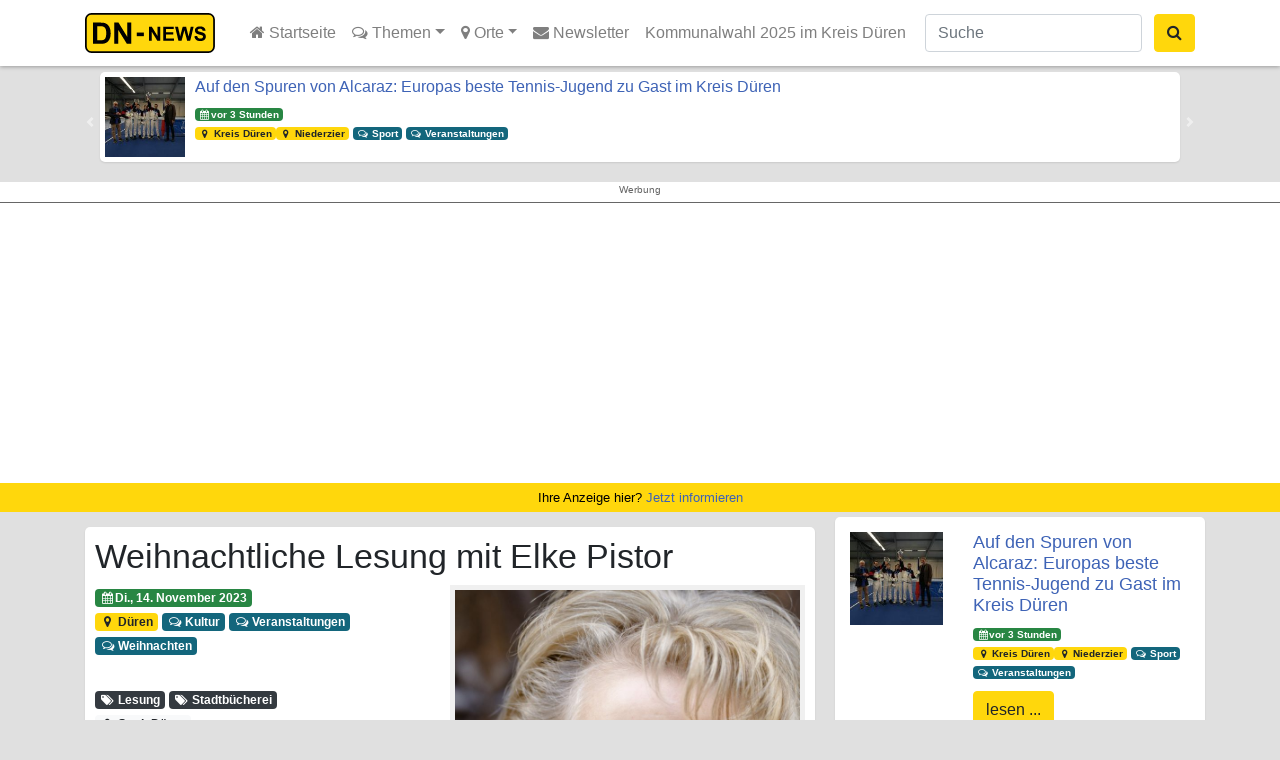

--- FILE ---
content_type: text/html; charset=UTF-8
request_url: https://dn-news.de/dueren/2023/11/14/weihnachtliche-lesung-mit-elke-pistor/
body_size: 28104
content:
<!DOCTYPE html><html lang="de"><head><meta charset="UTF-8"><meta name="viewport" content="width=device-width, initial-scale=1, shrink-to-fit=no"><link rel="search" type="application/opensearchdescription+xml" href="https://dn-news.de/wp-content/themes/understrap-child/search.xml" title="DN-News" /><link rel="alternate" type="application/rss+xml" href="https://dn-news.de/sitemap-news.xml" /><link href="https://mastodon.social/@dn_news" rel="me"><meta name='robots' content='index, follow, max-image-preview:large, max-snippet:-1, max-video-preview:-1' /><style>img:is([sizes="auto" i], [sizes^="auto," i]) { contain-intrinsic-size: 3000px 1500px }</style><link media="all" href="https://dn-news.de/wp-content/cache/autoptimize/css/autoptimize_01ffd9d10a2bd89e61f59f457057e2cf.css" rel="stylesheet"><title>Weihnachtliche Lesung mit Elke Pistor &#187; DN-News</title><link rel="canonical" href="https://dn-news.de/dueren/2023/11/14/weihnachtliche-lesung-mit-elke-pistor/" /><meta property="og:locale" content="de_DE" /><meta property="og:type" content="article" /><meta property="og:title" content="Weihnachtliche Lesung mit Elke Pistor &#187; DN-News" /><meta property="og:description" content="Zu einer ganz besonderen Lesung lädt die Stadtbücherei Düren im Dezember ein. Die bekannte Schriftstellerin Elke Pistor, eine der &#8222;Ladies in Crime&#8220;, liest am Freitag, dem 08.12.2023, um 19:30 Uhr, aus ihrem neuesten Buch vor. &#8222;Ein Weihnachtsmann für alle Fälle&#8220; ist ein amüsanter Weihnachtskrimi, der aufs Beste unterhält. &#8222;Den Geist der Weihnacht hatte sich Josefine [...]Weiterlesen..." /><meta property="og:url" content="https://dn-news.de/dueren/2023/11/14/weihnachtliche-lesung-mit-elke-pistor/" /><meta property="og:site_name" content="DN-News" /><meta property="article:publisher" content="https://www.facebook.com/duerennews.de" /><meta property="article:published_time" content="2023-11-14T09:30:12+00:00" /><meta property="article:modified_time" content="2023-11-16T11:41:58+00:00" /><meta property="og:image" content="https://dn-news.de/wp-content/uploads/2023/11/Stadt_Dueren-dueren-weihnachtliche-lesung-mit-elke-pistor.jpg" /><meta property="og:image:width" content="1460" /><meta property="og:image:height" content="1920" /><meta property="og:image:type" content="image/jpeg" /><meta name="author" content="Stadt Düren" /><meta name="twitter:card" content="summary_large_image" /><meta name="twitter:creator" content="@DUEREN_NEWS" /><meta name="twitter:site" content="@DUEREN_NEWS" /><meta name="twitter:label1" content="Verfasst von" /><meta name="twitter:data1" content="Stadt Düren" /><meta name="twitter:label2" content="Geschätzte Lesezeit" /><meta name="twitter:data2" content="1 Minute" /> <script type="application/ld+json" class="yoast-schema-graph">{"@context":"https://schema.org","@graph":[{"@type":"Article","@id":"https://dn-news.de/dueren/2023/11/14/weihnachtliche-lesung-mit-elke-pistor/#article","isPartOf":{"@id":"https://dn-news.de/dueren/2023/11/14/weihnachtliche-lesung-mit-elke-pistor/"},"author":{"name":"Stadt Düren","@id":"https://dn-news.de/#/schema/person/76778e1bcc10761fb925f00896a1b661"},"headline":"Weihnachtliche Lesung mit Elke Pistor","datePublished":"2023-11-14T09:30:12+00:00","dateModified":"2023-11-16T11:41:58+00:00","mainEntityOfPage":{"@id":"https://dn-news.de/dueren/2023/11/14/weihnachtliche-lesung-mit-elke-pistor/"},"wordCount":185,"publisher":{"@id":"https://dn-news.de/#organization"},"image":{"@id":"https://dn-news.de/dueren/2023/11/14/weihnachtliche-lesung-mit-elke-pistor/#primaryimage"},"thumbnailUrl":"https://dn-news.de/wp-content/uploads/2023/11/Stadt_Dueren-dueren-weihnachtliche-lesung-mit-elke-pistor.jpg","keywords":["Lesung","Stadtbücherei"],"articleSection":["Düren","Kultur","Veranstaltungen","Weihnachten"],"inLanguage":"de"},{"@type":"WebPage","@id":"https://dn-news.de/dueren/2023/11/14/weihnachtliche-lesung-mit-elke-pistor/","url":"https://dn-news.de/dueren/2023/11/14/weihnachtliche-lesung-mit-elke-pistor/","name":"Weihnachtliche Lesung mit Elke Pistor &#187; DN-News","isPartOf":{"@id":"https://dn-news.de/#website"},"primaryImageOfPage":{"@id":"https://dn-news.de/dueren/2023/11/14/weihnachtliche-lesung-mit-elke-pistor/#primaryimage"},"image":{"@id":"https://dn-news.de/dueren/2023/11/14/weihnachtliche-lesung-mit-elke-pistor/#primaryimage"},"thumbnailUrl":"https://dn-news.de/wp-content/uploads/2023/11/Stadt_Dueren-dueren-weihnachtliche-lesung-mit-elke-pistor.jpg","datePublished":"2023-11-14T09:30:12+00:00","dateModified":"2023-11-16T11:41:58+00:00","breadcrumb":{"@id":"https://dn-news.de/dueren/2023/11/14/weihnachtliche-lesung-mit-elke-pistor/#breadcrumb"},"inLanguage":"de","potentialAction":[{"@type":"ReadAction","target":["https://dn-news.de/dueren/2023/11/14/weihnachtliche-lesung-mit-elke-pistor/"]}]},{"@type":"ImageObject","inLanguage":"de","@id":"https://dn-news.de/dueren/2023/11/14/weihnachtliche-lesung-mit-elke-pistor/#primaryimage","url":"https://dn-news.de/wp-content/uploads/2023/11/Stadt_Dueren-dueren-weihnachtliche-lesung-mit-elke-pistor.jpg","contentUrl":"https://dn-news.de/wp-content/uploads/2023/11/Stadt_Dueren-dueren-weihnachtliche-lesung-mit-elke-pistor.jpg","width":1460,"height":1920,"caption":"Elke Pistor"},{"@type":"BreadcrumbList","@id":"https://dn-news.de/dueren/2023/11/14/weihnachtliche-lesung-mit-elke-pistor/#breadcrumb","itemListElement":[{"@type":"ListItem","position":1,"name":"Startseite","item":"https://dn-news.de/"},{"@type":"ListItem","position":2,"name":"Weihnachtliche Lesung mit Elke Pistor"}]},{"@type":"WebSite","@id":"https://dn-news.de/#website","url":"https://dn-news.de/","name":"DN-News","description":"Nachrichten aus Düren und Umgebung","publisher":{"@id":"https://dn-news.de/#organization"},"potentialAction":[{"@type":"SearchAction","target":{"@type":"EntryPoint","urlTemplate":"https://dn-news.de/?s={search_term_string}"},"query-input":{"@type":"PropertyValueSpecification","valueRequired":true,"valueName":"search_term_string"}}],"inLanguage":"de"},{"@type":"Organization","@id":"https://dn-news.de/#organization","name":"DN-News","url":"https://dn-news.de/","logo":{"@type":"ImageObject","inLanguage":"de","@id":"https://dn-news.de/#/schema/logo/image/","url":"https://dn-news.de/wp-content/uploads/2018/08/dn-news.png","contentUrl":"https://dn-news.de/wp-content/uploads/2018/08/dn-news.png","width":701,"height":592,"caption":"DN-News"},"image":{"@id":"https://dn-news.de/#/schema/logo/image/"},"sameAs":["https://www.facebook.com/duerennews.de","https://x.com/DUEREN_NEWS","https://www.instagram.com/dueren_news/"]},{"@type":"Person","@id":"https://dn-news.de/#/schema/person/76778e1bcc10761fb925f00896a1b661","name":"Stadt Düren","image":{"@type":"ImageObject","inLanguage":"de","@id":"https://dn-news.de/#/schema/person/image/","url":"https://dn-news.de/wp-content/plugins/wp-user-avatar/deprecated/wp-user-avatar/images/wpua-96x96.png","contentUrl":"https://dn-news.de/wp-content/plugins/wp-user-avatar/deprecated/wp-user-avatar/images/wpua-96x96.png","caption":"Stadt Düren"},"sameAs":["http://www.dueren.de/"],"url":"https://dn-news.de/author/stadt_dueren/"}]}</script> <link href='https://stats.reiermann.de' rel='preconnect' /><link href='https://admin.reiermann.de' rel='preconnect' /> <script type="text/javascript" id="wpp-js" src="https://dn-news.de/wp-content/plugins/wordpress-popular-posts/assets/js/wpp.min.js?ver=7.3.6" data-sampling="0" data-sampling-rate="1" data-api-url="https://dn-news.de/wp-json/wordpress-popular-posts" data-post-id="37802" data-token="c88c35b666" data-lang="0" data-debug="0"></script> <style id='classic-theme-styles-inline-css' type='text/css'>/*! This file is auto-generated */
.wp-block-button__link{color:#fff;background-color:#32373c;border-radius:9999px;box-shadow:none;text-decoration:none;padding:calc(.667em + 2px) calc(1.333em + 2px);font-size:1.125em}.wp-block-file__button{background:#32373c;color:#fff;text-decoration:none}</style><style id='global-styles-inline-css' type='text/css'>:root{--wp--preset--aspect-ratio--square: 1;--wp--preset--aspect-ratio--4-3: 4/3;--wp--preset--aspect-ratio--3-4: 3/4;--wp--preset--aspect-ratio--3-2: 3/2;--wp--preset--aspect-ratio--2-3: 2/3;--wp--preset--aspect-ratio--16-9: 16/9;--wp--preset--aspect-ratio--9-16: 9/16;--wp--preset--color--black: #000000;--wp--preset--color--cyan-bluish-gray: #abb8c3;--wp--preset--color--white: #ffffff;--wp--preset--color--pale-pink: #f78da7;--wp--preset--color--vivid-red: #cf2e2e;--wp--preset--color--luminous-vivid-orange: #ff6900;--wp--preset--color--luminous-vivid-amber: #fcb900;--wp--preset--color--light-green-cyan: #7bdcb5;--wp--preset--color--vivid-green-cyan: #00d084;--wp--preset--color--pale-cyan-blue: #8ed1fc;--wp--preset--color--vivid-cyan-blue: #0693e3;--wp--preset--color--vivid-purple: #9b51e0;--wp--preset--gradient--vivid-cyan-blue-to-vivid-purple: linear-gradient(135deg,rgba(6,147,227,1) 0%,rgb(155,81,224) 100%);--wp--preset--gradient--light-green-cyan-to-vivid-green-cyan: linear-gradient(135deg,rgb(122,220,180) 0%,rgb(0,208,130) 100%);--wp--preset--gradient--luminous-vivid-amber-to-luminous-vivid-orange: linear-gradient(135deg,rgba(252,185,0,1) 0%,rgba(255,105,0,1) 100%);--wp--preset--gradient--luminous-vivid-orange-to-vivid-red: linear-gradient(135deg,rgba(255,105,0,1) 0%,rgb(207,46,46) 100%);--wp--preset--gradient--very-light-gray-to-cyan-bluish-gray: linear-gradient(135deg,rgb(238,238,238) 0%,rgb(169,184,195) 100%);--wp--preset--gradient--cool-to-warm-spectrum: linear-gradient(135deg,rgb(74,234,220) 0%,rgb(151,120,209) 20%,rgb(207,42,186) 40%,rgb(238,44,130) 60%,rgb(251,105,98) 80%,rgb(254,248,76) 100%);--wp--preset--gradient--blush-light-purple: linear-gradient(135deg,rgb(255,206,236) 0%,rgb(152,150,240) 100%);--wp--preset--gradient--blush-bordeaux: linear-gradient(135deg,rgb(254,205,165) 0%,rgb(254,45,45) 50%,rgb(107,0,62) 100%);--wp--preset--gradient--luminous-dusk: linear-gradient(135deg,rgb(255,203,112) 0%,rgb(199,81,192) 50%,rgb(65,88,208) 100%);--wp--preset--gradient--pale-ocean: linear-gradient(135deg,rgb(255,245,203) 0%,rgb(182,227,212) 50%,rgb(51,167,181) 100%);--wp--preset--gradient--electric-grass: linear-gradient(135deg,rgb(202,248,128) 0%,rgb(113,206,126) 100%);--wp--preset--gradient--midnight: linear-gradient(135deg,rgb(2,3,129) 0%,rgb(40,116,252) 100%);--wp--preset--font-size--small: 13px;--wp--preset--font-size--medium: 20px;--wp--preset--font-size--large: 36px;--wp--preset--font-size--x-large: 42px;--wp--preset--spacing--20: 0.44rem;--wp--preset--spacing--30: 0.67rem;--wp--preset--spacing--40: 1rem;--wp--preset--spacing--50: 1.5rem;--wp--preset--spacing--60: 2.25rem;--wp--preset--spacing--70: 3.38rem;--wp--preset--spacing--80: 5.06rem;--wp--preset--shadow--natural: 6px 6px 9px rgba(0, 0, 0, 0.2);--wp--preset--shadow--deep: 12px 12px 50px rgba(0, 0, 0, 0.4);--wp--preset--shadow--sharp: 6px 6px 0px rgba(0, 0, 0, 0.2);--wp--preset--shadow--outlined: 6px 6px 0px -3px rgba(255, 255, 255, 1), 6px 6px rgba(0, 0, 0, 1);--wp--preset--shadow--crisp: 6px 6px 0px rgba(0, 0, 0, 1);}:where(.is-layout-flex){gap: 0.5em;}:where(.is-layout-grid){gap: 0.5em;}body .is-layout-flex{display: flex;}.is-layout-flex{flex-wrap: wrap;align-items: center;}.is-layout-flex > :is(*, div){margin: 0;}body .is-layout-grid{display: grid;}.is-layout-grid > :is(*, div){margin: 0;}:where(.wp-block-columns.is-layout-flex){gap: 2em;}:where(.wp-block-columns.is-layout-grid){gap: 2em;}:where(.wp-block-post-template.is-layout-flex){gap: 1.25em;}:where(.wp-block-post-template.is-layout-grid){gap: 1.25em;}.has-black-color{color: var(--wp--preset--color--black) !important;}.has-cyan-bluish-gray-color{color: var(--wp--preset--color--cyan-bluish-gray) !important;}.has-white-color{color: var(--wp--preset--color--white) !important;}.has-pale-pink-color{color: var(--wp--preset--color--pale-pink) !important;}.has-vivid-red-color{color: var(--wp--preset--color--vivid-red) !important;}.has-luminous-vivid-orange-color{color: var(--wp--preset--color--luminous-vivid-orange) !important;}.has-luminous-vivid-amber-color{color: var(--wp--preset--color--luminous-vivid-amber) !important;}.has-light-green-cyan-color{color: var(--wp--preset--color--light-green-cyan) !important;}.has-vivid-green-cyan-color{color: var(--wp--preset--color--vivid-green-cyan) !important;}.has-pale-cyan-blue-color{color: var(--wp--preset--color--pale-cyan-blue) !important;}.has-vivid-cyan-blue-color{color: var(--wp--preset--color--vivid-cyan-blue) !important;}.has-vivid-purple-color{color: var(--wp--preset--color--vivid-purple) !important;}.has-black-background-color{background-color: var(--wp--preset--color--black) !important;}.has-cyan-bluish-gray-background-color{background-color: var(--wp--preset--color--cyan-bluish-gray) !important;}.has-white-background-color{background-color: var(--wp--preset--color--white) !important;}.has-pale-pink-background-color{background-color: var(--wp--preset--color--pale-pink) !important;}.has-vivid-red-background-color{background-color: var(--wp--preset--color--vivid-red) !important;}.has-luminous-vivid-orange-background-color{background-color: var(--wp--preset--color--luminous-vivid-orange) !important;}.has-luminous-vivid-amber-background-color{background-color: var(--wp--preset--color--luminous-vivid-amber) !important;}.has-light-green-cyan-background-color{background-color: var(--wp--preset--color--light-green-cyan) !important;}.has-vivid-green-cyan-background-color{background-color: var(--wp--preset--color--vivid-green-cyan) !important;}.has-pale-cyan-blue-background-color{background-color: var(--wp--preset--color--pale-cyan-blue) !important;}.has-vivid-cyan-blue-background-color{background-color: var(--wp--preset--color--vivid-cyan-blue) !important;}.has-vivid-purple-background-color{background-color: var(--wp--preset--color--vivid-purple) !important;}.has-black-border-color{border-color: var(--wp--preset--color--black) !important;}.has-cyan-bluish-gray-border-color{border-color: var(--wp--preset--color--cyan-bluish-gray) !important;}.has-white-border-color{border-color: var(--wp--preset--color--white) !important;}.has-pale-pink-border-color{border-color: var(--wp--preset--color--pale-pink) !important;}.has-vivid-red-border-color{border-color: var(--wp--preset--color--vivid-red) !important;}.has-luminous-vivid-orange-border-color{border-color: var(--wp--preset--color--luminous-vivid-orange) !important;}.has-luminous-vivid-amber-border-color{border-color: var(--wp--preset--color--luminous-vivid-amber) !important;}.has-light-green-cyan-border-color{border-color: var(--wp--preset--color--light-green-cyan) !important;}.has-vivid-green-cyan-border-color{border-color: var(--wp--preset--color--vivid-green-cyan) !important;}.has-pale-cyan-blue-border-color{border-color: var(--wp--preset--color--pale-cyan-blue) !important;}.has-vivid-cyan-blue-border-color{border-color: var(--wp--preset--color--vivid-cyan-blue) !important;}.has-vivid-purple-border-color{border-color: var(--wp--preset--color--vivid-purple) !important;}.has-vivid-cyan-blue-to-vivid-purple-gradient-background{background: var(--wp--preset--gradient--vivid-cyan-blue-to-vivid-purple) !important;}.has-light-green-cyan-to-vivid-green-cyan-gradient-background{background: var(--wp--preset--gradient--light-green-cyan-to-vivid-green-cyan) !important;}.has-luminous-vivid-amber-to-luminous-vivid-orange-gradient-background{background: var(--wp--preset--gradient--luminous-vivid-amber-to-luminous-vivid-orange) !important;}.has-luminous-vivid-orange-to-vivid-red-gradient-background{background: var(--wp--preset--gradient--luminous-vivid-orange-to-vivid-red) !important;}.has-very-light-gray-to-cyan-bluish-gray-gradient-background{background: var(--wp--preset--gradient--very-light-gray-to-cyan-bluish-gray) !important;}.has-cool-to-warm-spectrum-gradient-background{background: var(--wp--preset--gradient--cool-to-warm-spectrum) !important;}.has-blush-light-purple-gradient-background{background: var(--wp--preset--gradient--blush-light-purple) !important;}.has-blush-bordeaux-gradient-background{background: var(--wp--preset--gradient--blush-bordeaux) !important;}.has-luminous-dusk-gradient-background{background: var(--wp--preset--gradient--luminous-dusk) !important;}.has-pale-ocean-gradient-background{background: var(--wp--preset--gradient--pale-ocean) !important;}.has-electric-grass-gradient-background{background: var(--wp--preset--gradient--electric-grass) !important;}.has-midnight-gradient-background{background: var(--wp--preset--gradient--midnight) !important;}.has-small-font-size{font-size: var(--wp--preset--font-size--small) !important;}.has-medium-font-size{font-size: var(--wp--preset--font-size--medium) !important;}.has-large-font-size{font-size: var(--wp--preset--font-size--large) !important;}.has-x-large-font-size{font-size: var(--wp--preset--font-size--x-large) !important;}
:where(.wp-block-post-template.is-layout-flex){gap: 1.25em;}:where(.wp-block-post-template.is-layout-grid){gap: 1.25em;}
:where(.wp-block-columns.is-layout-flex){gap: 2em;}:where(.wp-block-columns.is-layout-grid){gap: 2em;}
:root :where(.wp-block-pullquote){font-size: 1.5em;line-height: 1.6;}</style><style id='__EPYT__style-inline-css' type='text/css'>.epyt-gallery-thumb {
                        width: 33.333%;
                }</style> <script type="text/javascript" src="https://dn-news.de/wp-includes/js/jquery/jquery.min.js" id="jquery-core-js"></script> <script type="text/javascript" id="__ytprefs__-js-extra">var _EPYT_ = {"ajaxurl":"https:\/\/dn-news.de\/wp-admin\/admin-ajax.php","security":"3aff5c217c","gallery_scrolloffset":"20","eppathtoscripts":"https:\/\/dn-news.de\/wp-content\/plugins\/youtube-embed-plus\/scripts\/","eppath":"https:\/\/dn-news.de\/wp-content\/plugins\/youtube-embed-plus\/","epresponsiveselector":"[\"iframe.__youtube_prefs__\",\"iframe[src*='youtube.com']\",\"iframe[src*='youtube-nocookie.com']\",\"iframe[data-ep-src*='youtube.com']\",\"iframe[data-ep-src*='youtube-nocookie.com']\",\"iframe[data-ep-gallerysrc*='youtube.com']\"]","epdovol":"1","version":"14.2.3","evselector":"iframe.__youtube_prefs__[src], iframe[src*=\"youtube.com\/embed\/\"], iframe[src*=\"youtube-nocookie.com\/embed\/\"]","ajax_compat":"","maxres_facade":"eager","ytapi_load":"light","pause_others":"","stopMobileBuffer":"1","facade_mode":"1","not_live_on_channel":""};</script> <link rel="https://api.w.org/" href="https://dn-news.de/wp-json/" /><link rel="alternate" title="JSON" type="application/json" href="https://dn-news.de/wp-json/wp/v2/posts/37802" /><link rel="EditURI" type="application/rsd+xml" title="RSD" href="https://dn-news.de/xmlrpc.php?rsd" /><meta name="generator" content="WordPress 6.8.3" /><link rel='shortlink' href='https://dn-news.de/?p=37802' /><link rel="alternate" title="oEmbed (JSON)" type="application/json+oembed" href="https://dn-news.de/wp-json/oembed/1.0/embed?url=https%3A%2F%2Fdn-news.de%2Fdueren%2F2023%2F11%2F14%2Fweihnachtliche-lesung-mit-elke-pistor%2F" /><link rel="alternate" title="oEmbed (XML)" type="text/xml+oembed" href="https://dn-news.de/wp-json/oembed/1.0/embed?url=https%3A%2F%2Fdn-news.de%2Fdueren%2F2023%2F11%2F14%2Fweihnachtliche-lesung-mit-elke-pistor%2F&#038;format=xml" /><style id="wpp-loading-animation-styles">@-webkit-keyframes bgslide{from{background-position-x:0}to{background-position-x:-200%}}@keyframes bgslide{from{background-position-x:0}to{background-position-x:-200%}}.wpp-widget-block-placeholder,.wpp-shortcode-placeholder{margin:0 auto;width:60px;height:3px;background:#dd3737;background:linear-gradient(90deg,#dd3737 0%,#571313 10%,#dd3737 100%);background-size:200% auto;border-radius:3px;-webkit-animation:bgslide 1s infinite linear;animation:bgslide 1s infinite linear}</style><meta property="og:image" content="https://dn-news.de/wp-content/uploads/2023/11/Stadt_Dueren-dueren-weihnachtliche-lesung-mit-elke-pistor.jpg" /><meta name="mobile-web-app-capable" content="yes"><meta name="apple-mobile-web-app-capable" content="yes"><meta name="apple-mobile-web-app-title" content="DN-News - Nachrichten aus Düren und Umgebung"><link rel="amphtml" href="https://dn-news.de/dueren/2023/11/14/weihnachtliche-lesung-mit-elke-pistor/?amp=1"><link rel="icon" href="https://dn-news.de/wp-content/uploads/2018/08/cropped-dn-news-block-32x32.png" sizes="32x32" /><link rel="icon" href="https://dn-news.de/wp-content/uploads/2018/08/cropped-dn-news-block-192x192.png" sizes="192x192" /><link rel="apple-touch-icon" href="https://dn-news.de/wp-content/uploads/2018/08/cropped-dn-news-block-180x180.png" /><meta name="msapplication-TileImage" content="https://dn-news.de/wp-content/uploads/2018/08/cropped-dn-news-block-270x270.png" /></head><body class="wp-singular post-template-default single single-post postid-37802 single-format-standard wp-custom-logo wp-theme-understrap wp-child-theme-understrap-child group-blog"><div class="hfeed site" id="page"><div id="wrapper-navbar" itemscope itemtype="http://schema.org/WebSite"> <a class="skip-link sr-only sr-only-focusable" href="#content">Zum Inhalt springen</a><nav class="navbar navbar-expand-md navbar-light bg-white fixed-top"><div class="container" > <a class="navbar-brand" rel="home" href="https://dn-news.de/" title="DN-News" itemprop="url"> <svg xmlns="http://www.w3.org/2000/svg" xml:space="preserve"
 style="height:40px; width:auto;shape-rendering:geometricPrecision; text-rendering:geometricPrecision; image-rendering:optimizeQuality; fill-rule:evenodd; clip-rule:evenodd"
 viewBox="0 0 12739 3618"
 > <defs><style type="text/css">.str0 {stroke:black;stroke-width:158.276}
                                .fil0 {fill:#FFD70C}
                                .fil1 {fill:black;fill-rule:nonzero}</style></defs> <rect class="fil0 str0" x="79" y="79" width="11580" height="3460" rx="503" ry="503"/> <path class="fil1" d="M711 870l708 0c159,0 281,12 365,37 113,33 209,92 289,177 80,84 142,188 184,310 42,123 63,274 63,454 0,158 -20,294 -59,408 -48,139 -116,252 -205,339 -67,66 -158,117 -272,153 -85,27 -200,41 -343,41l-729 0 0 -1919zm387 325l0 1270 289 0c108,0 186,-6 235,-18 63,-16 115,-42 156,-80 42,-38 75,-100 101,-185 26,-86 39,-203 39,-352 0,-148 -13,-262 -39,-341 -26,-80 -63,-142 -110,-186 -47,-45 -107,-75 -180,-90 -54,-13 -160,-18 -318,-18l-174 0z"/> <polygon id="1" class="fil1" points="2651,2789 2651,870 3028,870 3814,2152 3814,870 4174,870 4174,2789 3785,2789 3011,1538 3011,2789 "/> <polygon class="fil1" points="5781,2515 5781,1236 6033,1236 6556,2090 6556,1236 6796,1236 6796,2515 6537,2515 6021,1681 6021,2515 "/> <polygon id="1" class="fil1" points="7069,2515 7069,1236 8017,1236 8017,1453 7327,1453 7327,1736 7969,1736 7969,1952 7327,1952 7327,2300 8042,2300 8042,2515 "/> <polygon id="12" class="fil1" points="8442,2515 8137,1236 8401,1236 8594,2115 8828,1236 9135,1236 9359,2130 9555,1236 9815,1236 9505,2515 9231,2515 8976,1559 8722,2515 "/> <path id="123" class="fil1" d="M9882 2099l251 -25c15,85 46,147 92,186 46,39 108,59 187,59 83,0 146,-18 188,-53 42,-35 63,-76 63,-123 0,-30 -9,-56 -27,-77 -18,-21 -49,-40 -93,-55 -30,-11 -99,-29 -207,-56 -138,-34 -236,-77 -291,-127 -79,-70 -118,-156 -118,-257 0,-65 18,-126 55,-183 37,-57 90,-100 160,-130 70,-29 153,-44 252,-44 161,0 281,35 363,105 81,71 124,164 128,282l-258 11c-11,-66 -35,-113 -71,-142 -36,-29 -91,-43 -163,-43 -75,0 -134,15 -176,46 -27,20 -41,46 -41,79 0,30 13,56 38,78 32,27 112,56 237,85 126,30 219,60 279,92 60,32 107,75 141,130 34,55 51,123 51,204 0,73 -20,142 -61,206 -41,64 -98,112 -173,143 -74,31 -167,47 -278,47 -162,0 -286,-37 -373,-112 -87,-75 -138,-184 -155,-327z"/> <polygon class="fil1" points="4677,2096 4677,1769 5319,1769 5319,2096 "/> </svg> </a><div class="nav-item dropdown d-xl-none d-lg-none position-static"> <a class="nav-link dropdown-toggle btn btn-secondary" href="#" id="navbarDropdownSearch" role="button" data-toggle="dropdown" aria-haspopup="true" aria-expanded="false" title="Suche ausklappen"> <i class="fa fa-search"></i> </a><div class="dropdown-menu w-100" aria-labelledby="navbarDropdownSearch"><form class="form-inline d-md-block d-sm-block " action="/"><div class="input-group"> <input name="s" class="form-control mr-sm-2" type="search" placeholder="Suche" aria-label="Suche"> <span class="input-goup-append"> <button class="btn btn-secondary " type="submit"><i class="fa fa-search"></i> Suchen</button> </span></div></form></div></div> <button class="navbar-toggler collapsed" type="button" data-toggle="offcanvas" aria-controls="navbarNavDropdown" aria-expanded="false" aria-label="Toggle navigation"> <span> </span> <span> </span> <span> </span> </button><div id="navbarNavDropdown" class="navbar-collapse offcanvas-collapse"><ul id="main-menu" class="navbar-nav mr-auto"><li itemscope="itemscope" itemtype="https://www.schema.org/SiteNavigationElement" id="menu-item-100" class="menu-item menu-item-type-custom menu-item-object-custom menu-item-100 nav-item"><a title=" Startseite" href="/" class="nav-link"><i class="fa fa-home" aria-hidden="true"></i> Startseite</a></li><li itemscope="itemscope" itemtype="https://www.schema.org/SiteNavigationElement" id="menu-item-67" class="menu-item menu-item-type-taxonomy menu-item-object-category current-post-ancestor menu-item-has-children dropdown menu-item-67 nav-item"><a title="  Themen" href="#" data-toggle="dropdown" aria-haspopup="true" aria-expanded="false" class="dropdown-toggle nav-link" id="menu-item-dropdown-67"><i class="fa fa-comments-o" aria-hidden="true"></i> Themen</a><ul class="dropdown-menu" aria-labelledby="menu-item-dropdown-67" role="menu"><li itemscope="itemscope" itemtype="https://www.schema.org/SiteNavigationElement" id="menu-item-124" class="menu-item menu-item-type-taxonomy menu-item-object-category menu-item-124 nav-item"><a title="Bildung" href="https://dn-news.de/rubrik/themen/bildung/" class="dropdown-item">Bildung</a></li><li itemscope="itemscope" itemtype="https://www.schema.org/SiteNavigationElement" id="menu-item-2205" class="menu-item menu-item-type-taxonomy menu-item-object-category menu-item-2205 nav-item"><a title="Feuerwehr" href="https://dn-news.de/rubrik/themen/blaulicht/feuerwehr/" class="dropdown-item">Feuerwehr</a></li><li itemscope="itemscope" itemtype="https://www.schema.org/SiteNavigationElement" id="menu-item-2208" class="menu-item menu-item-type-taxonomy menu-item-object-category menu-item-2208 nav-item"><a title="Gesundheit" href="https://dn-news.de/rubrik/themen/gesundheit/" class="dropdown-item">Gesundheit</a></li><li itemscope="itemscope" itemtype="https://www.schema.org/SiteNavigationElement" id="menu-item-2209" class="menu-item menu-item-type-taxonomy menu-item-object-category menu-item-2209 nav-item"><a title="Jugend" href="https://dn-news.de/rubrik/themen/jugend/" class="dropdown-item">Jugend</a></li><li itemscope="itemscope" itemtype="https://www.schema.org/SiteNavigationElement" id="menu-item-2210" class="menu-item menu-item-type-taxonomy menu-item-object-category menu-item-2210 nav-item"><a title="Karneval" href="https://dn-news.de/rubrik/themen/karneval/" class="dropdown-item">Karneval</a></li><li itemscope="itemscope" itemtype="https://www.schema.org/SiteNavigationElement" id="menu-item-2206" class="menu-item menu-item-type-taxonomy menu-item-object-category menu-item-2206 nav-item"><a title="Katastrophenschutz" href="https://dn-news.de/rubrik/themen/blaulicht/katastrophenschutz/" class="dropdown-item">Katastrophenschutz</a></li><li itemscope="itemscope" itemtype="https://www.schema.org/SiteNavigationElement" id="menu-item-2211" class="menu-item menu-item-type-taxonomy menu-item-object-category menu-item-2211 nav-item"><a title="Kinder" href="https://dn-news.de/rubrik/themen/kinder/" class="dropdown-item">Kinder</a></li><li itemscope="itemscope" itemtype="https://www.schema.org/SiteNavigationElement" id="menu-item-116" class="menu-item menu-item-type-taxonomy menu-item-object-category current-post-ancestor current-menu-parent current-post-parent active menu-item-116 nav-item"><a title="Kultur" href="https://dn-news.de/rubrik/themen/kultur/" class="dropdown-item">Kultur</a></li><li itemscope="itemscope" itemtype="https://www.schema.org/SiteNavigationElement" id="menu-item-120" class="menu-item menu-item-type-taxonomy menu-item-object-category menu-item-120 nav-item"><a title="Politik" href="https://dn-news.de/rubrik/themen/politik/" class="dropdown-item">Politik</a></li><li itemscope="itemscope" itemtype="https://www.schema.org/SiteNavigationElement" id="menu-item-2207" class="menu-item menu-item-type-taxonomy menu-item-object-category menu-item-2207 nav-item"><a title="Polizei" href="https://dn-news.de/rubrik/themen/blaulicht/polizei/" class="dropdown-item">Polizei</a></li><li itemscope="itemscope" itemtype="https://www.schema.org/SiteNavigationElement" id="menu-item-121" class="menu-item menu-item-type-taxonomy menu-item-object-category menu-item-121 nav-item"><a title="Shopping" href="https://dn-news.de/rubrik/themen/shopping/" class="dropdown-item">Shopping</a></li><li itemscope="itemscope" itemtype="https://www.schema.org/SiteNavigationElement" id="menu-item-119" class="menu-item menu-item-type-taxonomy menu-item-object-category menu-item-119 nav-item"><a title="Sport" href="https://dn-news.de/rubrik/themen/sport/" class="dropdown-item">Sport</a></li><li itemscope="itemscope" itemtype="https://www.schema.org/SiteNavigationElement" id="menu-item-127" class="menu-item menu-item-type-taxonomy menu-item-object-category menu-item-127 nav-item"><a title="Tourismus" href="https://dn-news.de/rubrik/themen/tourismus/" class="dropdown-item">Tourismus</a></li><li itemscope="itemscope" itemtype="https://www.schema.org/SiteNavigationElement" id="menu-item-115" class="menu-item menu-item-type-taxonomy menu-item-object-category current-post-ancestor current-menu-parent current-post-parent active menu-item-115 nav-item"><a title="Veranstaltungen" href="https://dn-news.de/rubrik/themen/veranstaltungen/" class="dropdown-item">Veranstaltungen</a></li><li itemscope="itemscope" itemtype="https://www.schema.org/SiteNavigationElement" id="menu-item-126" class="menu-item menu-item-type-taxonomy menu-item-object-category menu-item-126 nav-item"><a title="Verbände" href="https://dn-news.de/rubrik/themen/verbaende/" class="dropdown-item">Verbände</a></li><li itemscope="itemscope" itemtype="https://www.schema.org/SiteNavigationElement" id="menu-item-2212" class="menu-item menu-item-type-taxonomy menu-item-object-category menu-item-2212 nav-item"><a title="Vereinsleben" href="https://dn-news.de/rubrik/themen/vereinsleben/" class="dropdown-item">Vereinsleben</a></li><li itemscope="itemscope" itemtype="https://www.schema.org/SiteNavigationElement" id="menu-item-118" class="menu-item menu-item-type-taxonomy menu-item-object-category menu-item-118 nav-item"><a title="Verkehr" href="https://dn-news.de/rubrik/themen/verkehr/" class="dropdown-item">Verkehr</a></li><li itemscope="itemscope" itemtype="https://www.schema.org/SiteNavigationElement" id="menu-item-2213" class="menu-item menu-item-type-taxonomy menu-item-object-category current-post-ancestor current-menu-parent current-post-parent active menu-item-2213 nav-item"><a title="Weihnachten" href="https://dn-news.de/rubrik/themen/weihnachten/" class="dropdown-item">Weihnachten</a></li><li itemscope="itemscope" itemtype="https://www.schema.org/SiteNavigationElement" id="menu-item-2214" class="menu-item menu-item-type-taxonomy menu-item-object-category menu-item-2214 nav-item"><a title="Wirtschaft" href="https://dn-news.de/rubrik/themen/wirtschaft/" class="dropdown-item">Wirtschaft</a></li></ul></li><li itemscope="itemscope" itemtype="https://www.schema.org/SiteNavigationElement" id="menu-item-340" class="menu-item menu-item-type-taxonomy menu-item-object-category menu-item-has-children dropdown menu-item-340 nav-item"><a title=" Orte" href="#" data-toggle="dropdown" aria-haspopup="true" aria-expanded="false" class="dropdown-toggle nav-link" id="menu-item-dropdown-340"><i class="fa fa-map-marker" aria-hidden="true"></i> Orte</a><ul class="dropdown-menu" aria-labelledby="menu-item-dropdown-340" role="menu"><li itemscope="itemscope" itemtype="https://www.schema.org/SiteNavigationElement" id="menu-item-114" class="menu-item menu-item-type-taxonomy menu-item-object-category menu-item-114 nav-item"><a title="Kreis Düren" href="https://dn-news.de/rubrik/dueren-kreis/" class="dropdown-item">Kreis Düren</a></li><li itemscope="itemscope" itemtype="https://www.schema.org/SiteNavigationElement" id="menu-item-110" class="menu-item menu-item-type-taxonomy menu-item-object-category menu-item-110 nav-item"><a title="Aldenhoven" href="https://dn-news.de/rubrik/aldenhoven/" class="dropdown-item">Aldenhoven</a></li><li itemscope="itemscope" itemtype="https://www.schema.org/SiteNavigationElement" id="menu-item-70" class="menu-item menu-item-type-taxonomy menu-item-object-category current-post-ancestor current-menu-parent current-post-parent active menu-item-70 nav-item"><a title="Düren" href="https://dn-news.de/rubrik/dueren/" class="dropdown-item">Düren</a></li><li itemscope="itemscope" itemtype="https://www.schema.org/SiteNavigationElement" id="menu-item-113" class="menu-item menu-item-type-taxonomy menu-item-object-category menu-item-113 nav-item"><a title="Heimbach" href="https://dn-news.de/rubrik/heimbach/" class="dropdown-item">Heimbach</a></li><li itemscope="itemscope" itemtype="https://www.schema.org/SiteNavigationElement" id="menu-item-109" class="menu-item menu-item-type-taxonomy menu-item-object-category menu-item-109 nav-item"><a title="Hürtgenwald" href="https://dn-news.de/rubrik/huertgenwald/" class="dropdown-item">Hürtgenwald</a></li><li itemscope="itemscope" itemtype="https://www.schema.org/SiteNavigationElement" id="menu-item-108" class="menu-item menu-item-type-taxonomy menu-item-object-category menu-item-108 nav-item"><a title="Inden" href="https://dn-news.de/rubrik/inden/" class="dropdown-item">Inden</a></li><li itemscope="itemscope" itemtype="https://www.schema.org/SiteNavigationElement" id="menu-item-112" class="menu-item menu-item-type-taxonomy menu-item-object-category menu-item-112 nav-item"><a title="Jülich" href="https://dn-news.de/rubrik/juelich/" class="dropdown-item">Jülich</a></li><li itemscope="itemscope" itemtype="https://www.schema.org/SiteNavigationElement" id="menu-item-107" class="menu-item menu-item-type-taxonomy menu-item-object-category menu-item-107 nav-item"><a title="Kreuzau" href="https://dn-news.de/rubrik/kreuzau/" class="dropdown-item">Kreuzau</a></li><li itemscope="itemscope" itemtype="https://www.schema.org/SiteNavigationElement" id="menu-item-242" class="menu-item menu-item-type-taxonomy menu-item-object-category menu-item-242 nav-item"><a title="Langerwehe" href="https://dn-news.de/rubrik/langerwehe/" class="dropdown-item">Langerwehe</a></li><li itemscope="itemscope" itemtype="https://www.schema.org/SiteNavigationElement" id="menu-item-111" class="menu-item menu-item-type-taxonomy menu-item-object-category menu-item-111 nav-item"><a title="Linnich" href="https://dn-news.de/rubrik/linnich/" class="dropdown-item">Linnich</a></li><li itemscope="itemscope" itemtype="https://www.schema.org/SiteNavigationElement" id="menu-item-106" class="menu-item menu-item-type-taxonomy menu-item-object-category menu-item-106 nav-item"><a title="Merzenich" href="https://dn-news.de/rubrik/merzenich/" class="dropdown-item">Merzenich</a></li><li itemscope="itemscope" itemtype="https://www.schema.org/SiteNavigationElement" id="menu-item-243" class="menu-item menu-item-type-taxonomy menu-item-object-category menu-item-243 nav-item"><a title="Nideggen" href="https://dn-news.de/rubrik/nideggen/" class="dropdown-item">Nideggen</a></li><li itemscope="itemscope" itemtype="https://www.schema.org/SiteNavigationElement" id="menu-item-105" class="menu-item menu-item-type-taxonomy menu-item-object-category menu-item-105 nav-item"><a title="Niederzier" href="https://dn-news.de/rubrik/niederzier/" class="dropdown-item">Niederzier</a></li><li itemscope="itemscope" itemtype="https://www.schema.org/SiteNavigationElement" id="menu-item-104" class="menu-item menu-item-type-taxonomy menu-item-object-category menu-item-104 nav-item"><a title="Nörvenich" href="https://dn-news.de/rubrik/noervenich/" class="dropdown-item">Nörvenich</a></li><li itemscope="itemscope" itemtype="https://www.schema.org/SiteNavigationElement" id="menu-item-103" class="menu-item menu-item-type-taxonomy menu-item-object-category menu-item-103 nav-item"><a title="Titz" href="https://dn-news.de/rubrik/titz/" class="dropdown-item">Titz</a></li><li itemscope="itemscope" itemtype="https://www.schema.org/SiteNavigationElement" id="menu-item-102" class="menu-item menu-item-type-taxonomy menu-item-object-category menu-item-102 nav-item"><a title="Vettweiß" href="https://dn-news.de/rubrik/vettweiss/" class="dropdown-item">Vettweiß</a></li></ul></li><li itemscope="itemscope" itemtype="https://www.schema.org/SiteNavigationElement" id="menu-item-295" class="menu-item menu-item-type-custom menu-item-object-custom menu-item-295 nav-item"><a title=" Newsletter" href="https://mein.dn-news.de/newsletter?source=menubar" class="nav-link"><i class="fa fa-envelope" aria-hidden="true"></i> Newsletter</a></li><li itemscope="itemscope" itemtype="https://www.schema.org/SiteNavigationElement" id="menu-item-47670" class="menu-item menu-item-type-post_type menu-item-object-page menu-item-47670 nav-item"><a title="Kommunalwahl 2025 im Kreis Düren" href="https://dn-news.de/kommunalwahl-2025-im-kreis-dueren/" class="nav-link">Kommunalwahl 2025 im Kreis Düren</a></li></ul></div><form class="form-inline d-none d-lg-inline" action="/"> <input name="s" class="form-control mr-sm-2" type="search" placeholder="Suche" aria-label="Suche"> <button class="btn btn-secondary my-2 my-md-0" type="submit"><i class="fa fa-search"></i> </button></form></div></nav></div></div><div class="container d-print-none newsSliderContainer"><div class="row"><div class="col-12 mt-3" ><div id="newsSlider" class="carousel slide carousel-fade" data-ride="carousel"><div class="carousel-inner "><div class="carousel-item active" id="carousel49918"><div class="col post-level-3"><div class="row white" style="height:90px; overflow:hidden;"><div class="col-12"><a href="https://dn-news.de/dueren-kreis/2026/01/22/auf-den-spuren-von-alcaraz-europas-beste-tennis-jugend-zu-gast-im-kreis-dueren/" title="Auf den Spuren von Alcaraz: Europas beste Tennis-Jugend zu Gast im Kreis Düren"><img src="https://dn-news.de/wp-content/uploads/2026/01/Team-Frankreich-bei-der-Schlussfeier-2025-150x150.jpg" style="max-height:80px; width:auto; float:left;padding-right:10px;" /></a><h2><a href="https://dn-news.de/dueren-kreis/2026/01/22/auf-den-spuren-von-alcaraz-europas-beste-tennis-jugend-zu-gast-im-kreis-dueren/" title="Auf den Spuren von Alcaraz: Europas beste Tennis-Jugend zu Gast im Kreis Düren">Auf den Spuren von Alcaraz: Europas beste Tennis-Jugend zu Gast im Kreis Düren</a></h2><div class="infoblock"><span class="post-time" ><span class="nowrap"><time class="entry-date published" datetime="2026-01-22T10:01:43+01:00"><a href="/2026/01/22/" class="badge badge-success" title="vor 3 Stunden"><i class="fa fa-calendar fa-fw" aria-hidden="true"></i>vor 3 Stunden</a></time></span></span><span class="post-places"><a class="badge badge-secondary" href="https://dn-news.de/rubrik/dueren-kreis/" title="Kreis D&uuml;ren"><i class="fa fa-map-marker fa-fw" aria-hidden="true"></i> Kreis Düren</a><a class="badge badge-secondary" href="https://dn-news.de/rubrik/niederzier/" title="Niederzier"><i class="fa fa-map-marker fa-fw" aria-hidden="true"></i> Niederzier</a></span> <span class="post-topics"><a href="https://dn-news.de/rubrik/themen/sport/" class="badge badge-info" title="Sport"><i class="fa fa-comments-o fa-fw" aria-hidden="true"></i> Sport</a> <a href="https://dn-news.de/rubrik/themen/veranstaltungen/" class="badge badge-info" title="Veranstaltungen"><i class="fa fa-comments-o fa-fw" aria-hidden="true"></i> Veranstaltungen</a> </span></div></div></div></div></div><div class="carousel-item " id="carousel49958"><div class="col post-level-3"><div class="row white" style="height:90px; overflow:hidden;"><div class="col-12"><a href="https://dn-news.de/dueren/2026/01/21/die-musikschule-laedt-zum-instrumenten-informationstag-ein/" title="Die Musikschule lädt zum Instrumenten-Informationstag ein"><img src="https://dn-news.de/wp-content/uploads/2026/01/Stadt_Dueren-dueren-die-musikschule-ladt-zum-instrumenten-informationstag-ein-150x150.jpg" style="max-height:80px; width:auto; float:left;padding-right:10px;" /></a><h2><a href="https://dn-news.de/dueren/2026/01/21/die-musikschule-laedt-zum-instrumenten-informationstag-ein/" title="Die Musikschule lädt zum Instrumenten-Informationstag ein">Die Musikschule lädt zum Instrumenten-Informationstag ein</a></h2><div class="infoblock"><span class="post-time" ><span class="nowrap"><time class="entry-date published" datetime="2026-01-21T17:00:17+01:00"><a href="/2026/01/21/" class="badge badge-success" title="gestern 17:00"><i class="fa fa-calendar fa-fw" aria-hidden="true"></i>gestern 17:00</a></time></span></span><span class="post-places"><a class="badge badge-secondary" href="https://dn-news.de/rubrik/dueren/" title="D&uuml;ren"><i class="fa fa-map-marker fa-fw" aria-hidden="true"></i> Düren</a></span> <span class="post-topics"><a href="https://dn-news.de/rubrik/themen/verwaltung/" class="badge badge-info" title="Verwaltung"><i class="fa fa-comments-o fa-fw" aria-hidden="true"></i> Verwaltung</a> </span></div></div></div></div></div><div class="carousel-item " id="carousel49955"><div class="col post-level-3"><div class="row white" style="height:90px; overflow:hidden;"><div class="col-12"><a href="https://dn-news.de/dueren/2026/01/21/theater-highlight-im-theater-dueren-im-haus-der-stadt-im-februar/" title="Theater-Highlight im Theater Düren im Haus der Stadt im Februar"><img src="https://dn-news.de/wp-content/uploads/2018/11/Haus-der-Stadt-Stolzestraße-150x150.jpg" style="max-height:80px; width:auto; float:left;padding-right:10px;" /></a><h2><a href="https://dn-news.de/dueren/2026/01/21/theater-highlight-im-theater-dueren-im-haus-der-stadt-im-februar/" title="Theater-Highlight im Theater Düren im Haus der Stadt im Februar">Theater-Highlight im Theater Düren im Haus der Stadt im Februar</a></h2><div class="infoblock"><span class="post-time" ><span class="nowrap"><time class="entry-date published" datetime="2026-01-21T15:15:03+01:00"><a href="/2026/01/21/" class="badge badge-success" title="gestern 15:15"><i class="fa fa-calendar fa-fw" aria-hidden="true"></i>gestern 15:15</a></time></span></span><span class="post-places"><a class="badge badge-secondary" href="https://dn-news.de/rubrik/dueren/" title="D&uuml;ren"><i class="fa fa-map-marker fa-fw" aria-hidden="true"></i> Düren</a></span> <span class="post-topics"><a href="https://dn-news.de/rubrik/themen/verwaltung/" class="badge badge-info" title="Verwaltung"><i class="fa fa-comments-o fa-fw" aria-hidden="true"></i> Verwaltung</a> </span></div></div></div></div></div><div class="carousel-item " id="carousel49949"><div class="col post-level-3"><div class="row white" style="height:90px; overflow:hidden;"><div class="col-12"><a href="https://dn-news.de/themen/blaulicht/polizei/2026/01/21/einbruch-in-einfamilienhaus-polizei-sucht-zeugen-11/" title="Einbruch in Einfamilienhaus - Polizei sucht Zeugen"><img src="https://dn-news.de/wp-content/uploads/2018/12/Einbrecher-Tür-150x150.jpg" style="max-height:80px; width:auto; float:left;padding-right:10px;" /></a><h2><a href="https://dn-news.de/themen/blaulicht/polizei/2026/01/21/einbruch-in-einfamilienhaus-polizei-sucht-zeugen-11/" title="Einbruch in Einfamilienhaus - Polizei sucht Zeugen">Einbruch in Einfamilienhaus - Polizei sucht Zeugen</a></h2><div class="infoblock"><span class="post-time" ><span class="nowrap"><time class="entry-date published" datetime="2026-01-21T11:30:15+01:00"><a href="/2026/01/21/" class="badge badge-success" title="gestern 11:30"><i class="fa fa-calendar fa-fw" aria-hidden="true"></i>gestern 11:30</a></time></span></span><span class="post-places"><a class="badge badge-secondary" href="https://dn-news.de/rubrik/kreuzau/" title="Kreuzau"><i class="fa fa-map-marker fa-fw" aria-hidden="true"></i> Kreuzau</a></span> <span class="post-topics"><a href="https://dn-news.de/rubrik/themen/blaulicht/polizei/" class="badge badge-info" title="Polizei"><i class="fa fa-comments-o fa-fw" aria-hidden="true"></i> Polizei</a> </span></div></div></div></div></div><div class="carousel-item " id="carousel49950"><div class="col post-level-3"><div class="row white" style="height:90px; overflow:hidden;"><div class="col-12"><a href="https://dn-news.de/themen/blaulicht/polizei/2026/01/21/mehrere-fahrzeuge-in-langerwehe-aufgebrochen-die-polizei-sucht-zeugen/" title="Mehrere Fahrzeuge in Langerwehe aufgebrochen - die Polizei sucht Zeugen"><img src="https://dn-news.de/wp-content/uploads/2021/09/Polizei-Dueren-150x150.jpg" style="max-height:80px; width:auto; float:left;padding-right:10px;" /></a><h2><a href="https://dn-news.de/themen/blaulicht/polizei/2026/01/21/mehrere-fahrzeuge-in-langerwehe-aufgebrochen-die-polizei-sucht-zeugen/" title="Mehrere Fahrzeuge in Langerwehe aufgebrochen - die Polizei sucht Zeugen">Mehrere Fahrzeuge in Langerwehe aufgebrochen - die Polizei sucht Zeugen</a></h2><div class="infoblock"><span class="post-time" ><span class="nowrap"><time class="entry-date published" datetime="2026-01-21T11:30:12+01:00"><a href="/2026/01/21/" class="badge badge-success" title="gestern 11:30"><i class="fa fa-calendar fa-fw" aria-hidden="true"></i>gestern 11:30</a></time></span></span><span class="post-places"><a class="badge badge-secondary" href="https://dn-news.de/rubrik/langerwehe/" title="Langerwehe"><i class="fa fa-map-marker fa-fw" aria-hidden="true"></i> Langerwehe</a></span> <span class="post-topics"><a href="https://dn-news.de/rubrik/themen/blaulicht/polizei/" class="badge badge-info" title="Polizei"><i class="fa fa-comments-o fa-fw" aria-hidden="true"></i> Polizei</a> </span></div></div></div></div></div><div class="carousel-item " id="carousel49952"><div class="col post-level-3"><div class="row white" style="height:90px; overflow:hidden;"><div class="col-12"><a href="https://dn-news.de/themen/blaulicht/polizei/2026/01/21/alkoholfahrt-gestoppt-2/" title="Alkoholfahrt gestoppt"><img src="https://dn-news.de/wp-content/uploads/2021/09/Polizei-Dueren-150x150.jpg" style="max-height:80px; width:auto; float:left;padding-right:10px;" /></a><h2><a href="https://dn-news.de/themen/blaulicht/polizei/2026/01/21/alkoholfahrt-gestoppt-2/" title="Alkoholfahrt gestoppt">Alkoholfahrt gestoppt</a></h2><div class="infoblock"><span class="post-time" ><span class="nowrap"><time class="entry-date published" datetime="2026-01-21T11:30:09+01:00"><a href="/2026/01/21/" class="badge badge-success" title="gestern 11:30"><i class="fa fa-calendar fa-fw" aria-hidden="true"></i>gestern 11:30</a></time></span></span><span class="post-places"><a class="badge badge-secondary" href="https://dn-news.de/rubrik/dueren/" title="D&uuml;ren"><i class="fa fa-map-marker fa-fw" aria-hidden="true"></i> Düren</a></span> <span class="post-topics"><a href="https://dn-news.de/rubrik/themen/blaulicht/polizei/" class="badge badge-info" title="Polizei"><i class="fa fa-comments-o fa-fw" aria-hidden="true"></i> Polizei</a> </span></div></div></div></div></div><div class="carousel-item " id="carousel49954"><div class="col post-level-3"><div class="row white" style="height:90px; overflow:hidden;"><div class="col-12"><a href="https://dn-news.de/themen/blaulicht/polizei/2026/01/21/zimmerbrand-mit-tragischen-folgen/" title="Zimmerbrand mit tragischen Folgen"><img src="https://dn-news.de/wp-content/uploads/2026/01/Polizei_Dueren-juelich-zimmerbrand-mit-tragischen-folgen-150x150.jpg" style="max-height:80px; width:auto; float:left;padding-right:10px;" /></a><h2><a href="https://dn-news.de/themen/blaulicht/polizei/2026/01/21/zimmerbrand-mit-tragischen-folgen/" title="Zimmerbrand mit tragischen Folgen">Zimmerbrand mit tragischen Folgen</a></h2><div class="infoblock"><span class="post-time" ><span class="nowrap"><time class="entry-date published" datetime="2026-01-21T11:30:03+01:00"><a href="/2026/01/21/" class="badge badge-success" title="gestern 11:30"><i class="fa fa-calendar fa-fw" aria-hidden="true"></i>gestern 11:30</a></time></span></span><span class="post-places"><a class="badge badge-secondary" href="https://dn-news.de/rubrik/juelich/" title="J&uuml;lich"><i class="fa fa-map-marker fa-fw" aria-hidden="true"></i> Jülich</a></span> <span class="post-topics"><a href="https://dn-news.de/rubrik/themen/blaulicht/polizei/" class="badge badge-info" title="Polizei"><i class="fa fa-comments-o fa-fw" aria-hidden="true"></i> Polizei</a> </span></div></div></div></div></div><div class="carousel-item " id="carousel49922"><div class="col post-level-3"><div class="row white" style="height:90px; overflow:hidden;"><div class="col-12"><a href="https://dn-news.de/dueren-kreis/2026/01/21/veranstaltungstipps-21-27-januar-humanoide-roboter-und-internationale-taenzer/" title="Veranstaltungstipps 21. – 27. Januar: Humanoide Roboter und internationale Tänzer"><img src="https://dn-news.de/wp-content/uploads/2026/01/Haus-der-Stadt-Dueren-150x150.jpg" style="max-height:80px; width:auto; float:left;padding-right:10px;" /></a><h2><a href="https://dn-news.de/dueren-kreis/2026/01/21/veranstaltungstipps-21-27-januar-humanoide-roboter-und-internationale-taenzer/" title="Veranstaltungstipps 21. – 27. Januar: Humanoide Roboter und internationale Tänzer">Veranstaltungstipps 21. – 27. Januar: Humanoide Roboter und internationale Tänzer</a></h2><div class="infoblock"><span class="post-time" ><span class="nowrap"><time class="entry-date published" datetime="2026-01-21T06:00:00+01:00"><a href="/2026/01/21/" class="badge badge-success" title="gestern 06:00"><i class="fa fa-calendar fa-fw" aria-hidden="true"></i>gestern 06:00</a></time></span></span><span class="post-places"><a class="badge badge-secondary" href="https://dn-news.de/rubrik/dueren-kreis/" title="Kreis D&uuml;ren"><i class="fa fa-map-marker fa-fw" aria-hidden="true"></i> Kreis Düren</a></span> <span class="post-topics"><a href="https://dn-news.de/rubrik/themen/kultur/" class="badge badge-info" title="Kultur"><i class="fa fa-comments-o fa-fw" aria-hidden="true"></i> Kultur</a> <a href="https://dn-news.de/rubrik/themen/sport/" class="badge badge-info" title="Sport"><i class="fa fa-comments-o fa-fw" aria-hidden="true"></i> Sport</a> <a href="https://dn-news.de/rubrik/themen/veranstaltungen/" class="badge badge-info" title="Veranstaltungen"><i class="fa fa-comments-o fa-fw" aria-hidden="true"></i> Veranstaltungen</a> </span></div></div></div></div></div><div class="carousel-item " id="carousel49948"><div class="col post-level-3"><div class="row white" style="height:90px; overflow:hidden;"><div class="col-12"><a href="https://dn-news.de/dueren/2026/01/20/empfang-der-the-soul-of-dance-company-im-rathaus-nach-medaillenregen-in-italien/" title="Empfang der &quot;The Soul of Dance Company&quot; im Rathaus nach Medaillenregen in Italien"><img src="https://dn-news.de/wp-content/uploads/2026/01/Stadt_Dueren-dueren-empfang-der-the-soul-of-dance-company-im-rathaus-nach-medaillenregen-in-italien-150x150.jpg" style="max-height:80px; width:auto; float:left;padding-right:10px;" /></a><h2><a href="https://dn-news.de/dueren/2026/01/20/empfang-der-the-soul-of-dance-company-im-rathaus-nach-medaillenregen-in-italien/" title="Empfang der &quot;The Soul of Dance Company&quot; im Rathaus nach Medaillenregen in Italien">Empfang der "The Soul of Dance Company" im Rathaus nach Medaillenregen in Italien</a></h2><div class="infoblock"><span class="post-time" ><span class="nowrap"><time class="entry-date published" datetime="2026-01-20T17:00:16+01:00"><a href="/2026/01/20/" class="badge badge-success" title="Di., 20. Januar 2026 17:00"><i class="fa fa-calendar fa-fw" aria-hidden="true"></i>Di., 20. Januar 2026 17:00</a></time></span></span><span class="post-places"><a class="badge badge-secondary" href="https://dn-news.de/rubrik/dueren/" title="D&uuml;ren"><i class="fa fa-map-marker fa-fw" aria-hidden="true"></i> Düren</a></span> <span class="post-topics"><a href="https://dn-news.de/rubrik/themen/verwaltung/" class="badge badge-info" title="Verwaltung"><i class="fa fa-comments-o fa-fw" aria-hidden="true"></i> Verwaltung</a> </span></div></div></div></div></div><div class="carousel-item " id="carousel49945"><div class="col post-level-3"><div class="row white" style="height:90px; overflow:hidden;"><div class="col-12"><a href="https://dn-news.de/dueren/2026/01/20/frisches-trinkwasser-fuer-duerens-kitas-stadtwerke-dueren-uebergeben-sprudler-an-das-jugendamt/" title="Frisches Trinkwasser für Dürens Kitas: Stadtwerke Düren übergeben Sprudler an das Jugendamt"><img src="https://dn-news.de/wp-content/uploads/2026/01/Stadt_Dueren-dueren-frisches-trinkwasser-fur-durens-kitas-stadtwerke-duren-ubergeben-sprudler-an-das-150x150.jpg" style="max-height:80px; width:auto; float:left;padding-right:10px;" /></a><h2><a href="https://dn-news.de/dueren/2026/01/20/frisches-trinkwasser-fuer-duerens-kitas-stadtwerke-dueren-uebergeben-sprudler-an-das-jugendamt/" title="Frisches Trinkwasser für Dürens Kitas: Stadtwerke Düren übergeben Sprudler an das Jugendamt">Frisches Trinkwasser für Dürens Kitas: Stadtwerke Düren übergeben Sprudler an das Jugendamt</a></h2><div class="infoblock"><span class="post-time" ><span class="nowrap"><time class="entry-date published" datetime="2026-01-20T15:30:02+01:00"><a href="/2026/01/20/" class="badge badge-success" title="Di., 20. Januar 2026 15:30"><i class="fa fa-calendar fa-fw" aria-hidden="true"></i>Di., 20. Januar 2026 15:30</a></time></span></span><span class="post-places"><a class="badge badge-secondary" href="https://dn-news.de/rubrik/dueren/" title="D&uuml;ren"><i class="fa fa-map-marker fa-fw" aria-hidden="true"></i> Düren</a></span> <span class="post-topics"><a href="https://dn-news.de/rubrik/themen/verwaltung/" class="badge badge-info" title="Verwaltung"><i class="fa fa-comments-o fa-fw" aria-hidden="true"></i> Verwaltung</a> </span></div></div></div></div></div></div> <a class="carousel-control-prev" href="#newsSlider" role="button" data-slide="prev"> <span class="carousel-control-prev-icon" aria-hidden="true"></span> <span class="sr-only">Previous</span> </a> <a class="carousel-control-next" href="#newsSlider" role="button" data-slide="next"> <span class="carousel-control-next-icon" aria-hidden="true"></span> <span class="sr-only">Next</span> </a></div></div></div></div><div class="siteAd header" > <ins class="adsbygoogle"
 style="display:block"
 data-ad-client="ca-pub-1762159616357244"
 data-ad-slot="2491387737"
 data-ad-format="auto"
 data-full-width-responsive="true"></ins><div class="adAd">Ihre Anzeige hier? <a href="https://www.reiermann.de/produkte/dn-news/" target="_blank">Jetzt informieren</a></div></div><div class="wrapper wrapperMove" id="single-wrapper"><div class="container" id="content" tabindex="-1"><div class="row"><div class="col-lg-8"><main class="site-main" id="main"><article class="post-37802 post type-post status-publish format-standard has-post-thumbnail hentry category-dueren category-kultur category-veranstaltungen category-weihnachten tag-lesung tag-stadtbuecherei" id="post-37802"><header class="entry-header"><h1 class="entry-title">Weihnachtliche Lesung mit Elke Pistor</h1><div class="float-md-right col-md-6 postImage"> <img width="640" height="841" src="https://dn-news.de/wp-content/uploads/2023/11/Stadt_Dueren-dueren-weihnachtliche-lesung-mit-elke-pistor-779x1024.jpg" class="attachment-large size-large wp-post-image" alt="Elke Pistor" on="tap:lightbox1" tabindex="0" role="button" decoding="async" fetchpriority="high" srcset="https://dn-news.de/wp-content/uploads/2023/11/Stadt_Dueren-dueren-weihnachtliche-lesung-mit-elke-pistor-779x1024.jpg 779w, https://dn-news.de/wp-content/uploads/2023/11/Stadt_Dueren-dueren-weihnachtliche-lesung-mit-elke-pistor-304x400.jpg 304w, https://dn-news.de/wp-content/uploads/2023/11/Stadt_Dueren-dueren-weihnachtliche-lesung-mit-elke-pistor-768x1010.jpg 768w, https://dn-news.de/wp-content/uploads/2023/11/Stadt_Dueren-dueren-weihnachtliche-lesung-mit-elke-pistor-1168x1536.jpg 1168w, https://dn-news.de/wp-content/uploads/2023/11/Stadt_Dueren-dueren-weihnachtliche-lesung-mit-elke-pistor.jpg 1460w" sizes="(max-width: 640px) 100vw, 640px" /><i class="enlargeImage fa fa-search-plus fa-pull-right fa-3x" aria-hidden="true"></i><b>Maigut Fotografie</b><p></p><div id="myModal" class="modal"> <span class="close">&times;</span> <img class="modal-content" id="img01"><div id="caption"> <b>Maigut Fotografie</b><p></p></div></div></div><div class="entry-meta"><div class="infoblock"><span class="post-time" ><span class="nowrap"><time class="entry-date published" datetime="2023-11-14T10:30:12+01:00"><a href="/2023/11/14/" class="badge badge-success" title="Di., 14. November 2023"><i class="fa fa-calendar fa-fw" aria-hidden="true"></i>Di., 14. November 2023</a></time></span></span><span class="post-places"><a class="badge badge-secondary" href="https://dn-news.de/rubrik/dueren/" title="D&uuml;ren"><i class="fa fa-map-marker fa-fw" aria-hidden="true"></i> Düren</a></span> <span class="post-topics"><a href="https://dn-news.de/rubrik/themen/kultur/" class="badge badge-info" title="Kultur"><i class="fa fa-comments-o fa-fw" aria-hidden="true"></i> Kultur</a> <a href="https://dn-news.de/rubrik/themen/veranstaltungen/" class="badge badge-info" title="Veranstaltungen"><i class="fa fa-comments-o fa-fw" aria-hidden="true"></i> Veranstaltungen</a> <a href="https://dn-news.de/rubrik/themen/weihnachten/" class="badge badge-info" title="Weihnachten"><i class="fa fa-comments-o fa-fw" aria-hidden="true"></i> Weihnachten</a> </span></div><div class="infoblock"><span class="tags-links"><a href="https://dn-news.de/tag/lesung/" class="badge badge-dark"><i class="fa fa-tags fa-fw" aria-hidden="true"></i> Lesung</a> <a href="https://dn-news.de/tag/stadtbuecherei/" class="badge badge-dark"><i class="fa fa-tags fa-fw" aria-hidden="true"></i> Stadtbücherei</a> </span><span class="post-author"><span class="author vcard"><a class="url fn n badge badge-light" href="https://dn-news.de/author/stadt_dueren/"> <i class="fa fa-user fa-fw" aria-hidden="true"></i> Stadt Düren</a></span><br/></div></div></header><div class="entry-content"><div class="shariff shariff-align-flex-start shariff-widget-align-flex-start" data-services="facebook" data-url="https%3A%2F%2Fdn-news.de%2Fdueren%2F2023%2F11%2F14%2Fweihnachtliche-lesung-mit-elke-pistor%2F" data-timestamp="1700138518" data-hidezero="1" data-backendurl="https://dn-news.de/wp-json/shariff/v1/share_counts?"><ul class="shariff-buttons theme-round orientation-horizontal buttonsize-medium"><li class="shariff-button facebook shariff-nocustomcolor" style="background-color:#4273c8;border-radius:25%"><a href="https://www.facebook.com/sharer/sharer.php?u=https%3A%2F%2Fdn-news.de%2Fdueren%2F2023%2F11%2F14%2Fweihnachtliche-lesung-mit-elke-pistor%2F" title="Bei Facebook teilen" aria-label="Bei Facebook teilen" role="button" rel="nofollow" class="shariff-link" style=";border-radius:25%; background-color:#3b5998; color:#fff" target="_blank"><span class="shariff-icon" style=""><svg width="32px" height="20px" xmlns="http://www.w3.org/2000/svg" viewBox="0 0 18 32"><path fill="#3b5998" d="M17.1 0.2v4.7h-2.8q-1.5 0-2.1 0.6t-0.5 1.9v3.4h5.2l-0.7 5.3h-4.5v13.6h-5.5v-13.6h-4.5v-5.3h4.5v-3.9q0-3.3 1.9-5.2t5-1.8q2.6 0 4.1 0.2z"/></svg></span><span data-service="facebook" style="color:#3b5998" class="shariff-count shariff-hidezero"></span>&nbsp;</a></li><li class="shariff-button whatsapp shariff-nocustomcolor" style="background-color:#5cbe4a;border-radius:25%"><a href="https://api.whatsapp.com/send?text=https%3A%2F%2Fdn-news.de%2Fdueren%2F2023%2F11%2F14%2Fweihnachtliche-lesung-mit-elke-pistor%2F%20Weihnachtliche%20Lesung%20mit%20Elke%20Pistor" title="Bei Whatsapp teilen" aria-label="Bei Whatsapp teilen" role="button" rel="noopener nofollow" class="shariff-link" style=";border-radius:25%; background-color:#34af23; color:#fff" target="_blank"><span class="shariff-icon" style=""><svg width="32px" height="20px" xmlns="http://www.w3.org/2000/svg" viewBox="0 0 32 32"><path fill="#34af23" d="M17.6 17.4q0.2 0 1.7 0.8t1.6 0.9q0 0.1 0 0.3 0 0.6-0.3 1.4-0.3 0.7-1.3 1.2t-1.8 0.5q-1 0-3.4-1.1-1.7-0.8-3-2.1t-2.6-3.3q-1.3-1.9-1.3-3.5v-0.1q0.1-1.6 1.3-2.8 0.4-0.4 0.9-0.4 0.1 0 0.3 0t0.3 0q0.3 0 0.5 0.1t0.3 0.5q0.1 0.4 0.6 1.6t0.4 1.3q0 0.4-0.6 1t-0.6 0.8q0 0.1 0.1 0.3 0.6 1.3 1.8 2.4 1 0.9 2.7 1.8 0.2 0.1 0.4 0.1 0.3 0 1-0.9t0.9-0.9zM14 26.9q2.3 0 4.3-0.9t3.6-2.4 2.4-3.6 0.9-4.3-0.9-4.3-2.4-3.6-3.6-2.4-4.3-0.9-4.3 0.9-3.6 2.4-2.4 3.6-0.9 4.3q0 3.6 2.1 6.6l-1.4 4.2 4.3-1.4q2.8 1.9 6.2 1.9zM14 2.2q2.7 0 5.2 1.1t4.3 2.9 2.9 4.3 1.1 5.2-1.1 5.2-2.9 4.3-4.3 2.9-5.2 1.1q-3.5 0-6.5-1.7l-7.4 2.4 2.4-7.2q-1.9-3.2-1.9-6.9 0-2.7 1.1-5.2t2.9-4.3 4.3-2.9 5.2-1.1z"/></svg></span></a></li><li class="shariff-button twitter shariff-nocustomcolor" style="background-color:#595959;border-radius:25%"><a href="https://twitter.com/share?url=https%3A%2F%2Fdn-news.de%2Fdueren%2F2023%2F11%2F14%2Fweihnachtliche-lesung-mit-elke-pistor%2F&text=Weihnachtliche%20Lesung%20mit%20Elke%20Pistor&via=DNWEB1" title="Bei X teilen" aria-label="Bei X teilen" role="button" rel="noopener nofollow" class="shariff-link" style=";border-radius:25%; background-color:#000; color:#fff" target="_blank"><span class="shariff-icon" style=""><svg width="32px" height="20px" xmlns="http://www.w3.org/2000/svg" viewBox="0 0 24 24"><path fill="#000" d="M14.258 10.152L23.176 0h-2.113l-7.747 8.813L7.133 0H0l9.352 13.328L0 23.973h2.113l8.176-9.309 6.531 9.309h7.133zm-2.895 3.293l-.949-1.328L2.875 1.56h3.246l6.086 8.523.945 1.328 7.91 11.078h-3.246zm0 0"/></svg></span></a></li><li class="shariff-button mastodon shariff-nocustomcolor" style="background-color:#563ACC;border-radius:25%"><a href="https://s2f.kytta.dev/?text=Weihnachtliche%20Lesung%20mit%20Elke%20Pistor https%3A%2F%2Fdn-news.de%2Fdueren%2F2023%2F11%2F14%2Fweihnachtliche-lesung-mit-elke-pistor%2F" title="Bei Mastodon teilen" aria-label="Bei Mastodon teilen" role="button" rel="noopener nofollow" class="shariff-link" style=";border-radius:25%; background-color:#6364FF; color:#fff" target="_blank"><span class="shariff-icon" style=""><svg width="75" height="79" viewBox="0 0 75 79" fill="none" xmlns="http://www.w3.org/2000/svg"><path d="M37.813-.025C32.462-.058 27.114.13 21.79.598c-8.544.621-17.214 5.58-20.203 13.931C-1.12 23.318.408 32.622.465 41.65c.375 7.316.943 14.78 3.392 21.73 4.365 9.465 14.781 14.537 24.782 15.385 7.64.698 15.761-.213 22.517-4.026a54.1 54.1 0 0 0 .01-6.232c-6.855 1.316-14.101 2.609-21.049 1.074-3.883-.88-6.876-4.237-7.25-8.215-1.53-3.988 3.78-.43 5.584-.883 9.048 1.224 18.282.776 27.303-.462 7.044-.837 14.26-4.788 16.65-11.833 2.263-6.135 1.215-12.79 1.698-19.177.06-3.84.09-7.692-.262-11.52C72.596 7.844 63.223.981 53.834.684a219.453 219.453 0 0 0-16.022-.71zm11.294 12.882c5.5-.067 10.801 4.143 11.67 9.653.338 1.48.471 3 .471 4.515v21.088h-8.357c-.07-7.588.153-15.182-.131-22.765-.587-4.368-7.04-5.747-9.672-2.397-2.422 3.04-1.47 7.155-1.67 10.735v6.392h-8.307c-.146-4.996.359-10.045-.404-15.002-1.108-4.218-7.809-5.565-10.094-1.666-1.685 3.046-.712 6.634-.976 9.936v14.767h-8.354c.109-8.165-.238-16.344.215-24.5.674-5.346 5.095-10.389 10.676-10.627 4.902-.739 10.103 2.038 12.053 6.631.375 1.435 1.76 1.932 1.994.084 1.844-3.704 5.501-6.739 9.785-6.771.367-.044.735-.068 1.101-.073z"/><defs><linearGradient id="paint0_linear_549_34" x1="37.0692" y1="0" x2="37.0692" y2="79" gradientUnits="userSpaceOnUse"><stop stop-color="#6364FF"/><stop offset="1" stop-color="#563ACC"/></linearGradient></defs></svg></span></a></li><li class="shariff-button telegram shariff-nocustomcolor" style="background-color:#4084A6;border-radius:25%"><a href="https://telegram.me/share/url?url=https%3A%2F%2Fdn-news.de%2Fdueren%2F2023%2F11%2F14%2Fweihnachtliche-lesung-mit-elke-pistor%2F&text=Weihnachtliche%20Lesung%20mit%20Elke%20Pistor" title="Bei Telegram teilen" aria-label="Bei Telegram teilen" role="button" rel="noopener nofollow" class="shariff-link" style=";border-radius:25%; background-color:#0088cc; color:#fff" target="_blank"><span class="shariff-icon" style=""><svg width="32px" height="20px" xmlns="http://www.w3.org/2000/svg" viewBox="0 0 32 32"><path fill="#0088cc" d="M30.8 6.5l-4.5 21.4c-.3 1.5-1.2 1.9-2.5 1.2L16.9 24l-3.3 3.2c-.4.4-.7.7-1.4.7l.5-7L25.5 9.2c.6-.5-.1-.8-.9-.3l-15.8 10L2 16.7c-1.5-.5-1.5-1.5.3-2.2L28.9 4.3c1.3-.5 2.3.3 1.9 2.2z"/></svg></span></a></li><li class="shariff-button mailto shariff-nocustomcolor" style="background-color:#a8a8a8;border-radius:25%"><a href="mailto:?body=https%3A%2F%2Fdn-news.de%2Fdueren%2F2023%2F11%2F14%2Fweihnachtliche-lesung-mit-elke-pistor%2F&subject=Weihnachtliche%20Lesung%20mit%20Elke%20Pistor" title="Per E-Mail versenden" aria-label="Per E-Mail versenden" role="button" rel="noopener nofollow" class="shariff-link" style=";border-radius:25%; background-color:#999; color:#fff"><span class="shariff-icon" style=""><svg width="32px" height="20px" xmlns="http://www.w3.org/2000/svg" viewBox="0 0 32 32"><path fill="#999" d="M32 12.7v14.2q0 1.2-0.8 2t-2 0.9h-26.3q-1.2 0-2-0.9t-0.8-2v-14.2q0.8 0.9 1.8 1.6 6.5 4.4 8.9 6.1 1 0.8 1.6 1.2t1.7 0.9 2 0.4h0.1q0.9 0 2-0.4t1.7-0.9 1.6-1.2q3-2.2 8.9-6.1 1-0.7 1.8-1.6zM32 7.4q0 1.4-0.9 2.7t-2.2 2.2q-6.7 4.7-8.4 5.8-0.2 0.1-0.7 0.5t-1 0.7-0.9 0.6-1.1 0.5-0.9 0.2h-0.1q-0.4 0-0.9-0.2t-1.1-0.5-0.9-0.6-1-0.7-0.7-0.5q-1.6-1.1-4.7-3.2t-3.6-2.6q-1.1-0.7-2.1-2t-1-2.5q0-1.4 0.7-2.3t2.1-0.9h26.3q1.2 0 2 0.8t0.9 2z"/></svg></span></a></li><li class="shariff-button sms shariff-nocustomcolor shariff-mobile" style="background-color:#d7d9d8;border-radius:25%"><a href="sms:?&body=https%3A%2F%2Fdn-news.de%2Fdueren%2F2023%2F11%2F14%2Fweihnachtliche-lesung-mit-elke-pistor%2F" title="Per SMS teilen" aria-label="Per SMS teilen" role="button" rel="noopener nofollow" class="shariff-link" style=";border-radius:25%; background-color:#a1e877; color:#fff" target="_blank"><span class="shariff-icon" style=""><svg xmlns="http://www.w3.org/2000/svg" width="510" height="510" viewBox="0 0 510 510"><path fill="#a1e877" d="M459 0H51C23 0 0 23 0 51v459l102-102h357c28.1 0 51-22.9 51-51V51C510 23 487.1 0 459 0zM178.5 229.5h-51v-51h51V229.5zM280.5 229.5h-51v-51h51V229.5zM382.5 229.5h-51v-51h51V229.5z"/></svg></span></a></li></ul></div><br style="clear:both;"> <ins class="adsbygoogle"
 style="display:block"
 data-ad-client="ca-pub-1762159616357244"
 data-ad-slot="7031499367"
 data-ad-format="auto"
 data-full-width-responsive="true"></ins><div class="adAd">Ihre Anzeige hier? <a href="https://www.reiermann.de/produkte/dn-news/" target="_blank">Jetzt informieren</a></div><p>Zu einer ganz besonderen Lesung lädt die Stadtbücherei Düren im Dezember ein. Die bekannte Schriftstellerin Elke Pistor, eine der &#8222;Ladies in Crime&#8220;, liest am Freitag, dem 08.12.2023, um 19:30 Uhr, aus ihrem neuesten Buch vor. &#8222;Ein Weihnachtsmann für alle Fälle&#8220; ist ein amüsanter Weihnachtskrimi, der aufs Beste unterhält.</p><p>&#8222;Den Geist der Weihnacht hatte sich Josefine Jeschiechek ganz anders vorgestellt. Dass er in Form ihrer ermordeten Schwester im glitzernden Engelskostüm vor ihr steht, irritiert sie noch mehr als der Umstand, deren florierende Weihnachtsmann-Agentur geerbt zu haben. Aber auch hier ist nicht alles Lametta, was glänzt. Warum verschwindet ein Mitarbeiter nach dem anderen, und wer verbirgt sich hinter dem Decknamen &#8222;Zwarte Piet&#8220;&#8220; Schnell wird Josefine klar: Jemand hat es auf die Agentur abgesehen &#8211; und auf ihr Leben …&#8220;</p><p>Im Anschluss an die Lesung wird die Autorin ihre Bücher signieren. Karten gibt es für 7 Euro zzgl. Gebühr im iPUNKT, Markt 6, in Düren oder an der Abendkasse.</p><p>Der Einlass ist ab 19:00 Uhr, Eingang Haus der Stadt, Rudolf-Schock-Platz. Beginn der Lesung ist um 19:30 Uhr.</p><div class="shariff shariff-align-flex-start shariff-widget-align-flex-start" data-services="facebook" data-url="https%3A%2F%2Fdn-news.de%2Fdueren%2F2023%2F11%2F14%2Fweihnachtliche-lesung-mit-elke-pistor%2F" data-timestamp="1700138518" data-hidezero="1" data-backendurl="https://dn-news.de/wp-json/shariff/v1/share_counts?"><ul class="shariff-buttons theme-round orientation-horizontal buttonsize-medium"><li class="shariff-button facebook shariff-nocustomcolor" style="background-color:#4273c8;border-radius:25%"><a href="https://www.facebook.com/sharer/sharer.php?u=https%3A%2F%2Fdn-news.de%2Fdueren%2F2023%2F11%2F14%2Fweihnachtliche-lesung-mit-elke-pistor%2F" title="Bei Facebook teilen" aria-label="Bei Facebook teilen" role="button" rel="nofollow" class="shariff-link" style=";border-radius:25%; background-color:#3b5998; color:#fff" target="_blank"><span class="shariff-icon" style=""><svg width="32px" height="20px" xmlns="http://www.w3.org/2000/svg" viewBox="0 0 18 32"><path fill="#3b5998" d="M17.1 0.2v4.7h-2.8q-1.5 0-2.1 0.6t-0.5 1.9v3.4h5.2l-0.7 5.3h-4.5v13.6h-5.5v-13.6h-4.5v-5.3h4.5v-3.9q0-3.3 1.9-5.2t5-1.8q2.6 0 4.1 0.2z"/></svg></span><span data-service="facebook" style="color:#3b5998" class="shariff-count shariff-hidezero"></span>&nbsp;</a></li><li class="shariff-button whatsapp shariff-nocustomcolor" style="background-color:#5cbe4a;border-radius:25%"><a href="https://api.whatsapp.com/send?text=https%3A%2F%2Fdn-news.de%2Fdueren%2F2023%2F11%2F14%2Fweihnachtliche-lesung-mit-elke-pistor%2F%20Weihnachtliche%20Lesung%20mit%20Elke%20Pistor" title="Bei Whatsapp teilen" aria-label="Bei Whatsapp teilen" role="button" rel="noopener nofollow" class="shariff-link" style=";border-radius:25%; background-color:#34af23; color:#fff" target="_blank"><span class="shariff-icon" style=""><svg width="32px" height="20px" xmlns="http://www.w3.org/2000/svg" viewBox="0 0 32 32"><path fill="#34af23" d="M17.6 17.4q0.2 0 1.7 0.8t1.6 0.9q0 0.1 0 0.3 0 0.6-0.3 1.4-0.3 0.7-1.3 1.2t-1.8 0.5q-1 0-3.4-1.1-1.7-0.8-3-2.1t-2.6-3.3q-1.3-1.9-1.3-3.5v-0.1q0.1-1.6 1.3-2.8 0.4-0.4 0.9-0.4 0.1 0 0.3 0t0.3 0q0.3 0 0.5 0.1t0.3 0.5q0.1 0.4 0.6 1.6t0.4 1.3q0 0.4-0.6 1t-0.6 0.8q0 0.1 0.1 0.3 0.6 1.3 1.8 2.4 1 0.9 2.7 1.8 0.2 0.1 0.4 0.1 0.3 0 1-0.9t0.9-0.9zM14 26.9q2.3 0 4.3-0.9t3.6-2.4 2.4-3.6 0.9-4.3-0.9-4.3-2.4-3.6-3.6-2.4-4.3-0.9-4.3 0.9-3.6 2.4-2.4 3.6-0.9 4.3q0 3.6 2.1 6.6l-1.4 4.2 4.3-1.4q2.8 1.9 6.2 1.9zM14 2.2q2.7 0 5.2 1.1t4.3 2.9 2.9 4.3 1.1 5.2-1.1 5.2-2.9 4.3-4.3 2.9-5.2 1.1q-3.5 0-6.5-1.7l-7.4 2.4 2.4-7.2q-1.9-3.2-1.9-6.9 0-2.7 1.1-5.2t2.9-4.3 4.3-2.9 5.2-1.1z"/></svg></span></a></li><li class="shariff-button twitter shariff-nocustomcolor" style="background-color:#595959;border-radius:25%"><a href="https://twitter.com/share?url=https%3A%2F%2Fdn-news.de%2Fdueren%2F2023%2F11%2F14%2Fweihnachtliche-lesung-mit-elke-pistor%2F&text=Weihnachtliche%20Lesung%20mit%20Elke%20Pistor&via=DNWEB1" title="Bei X teilen" aria-label="Bei X teilen" role="button" rel="noopener nofollow" class="shariff-link" style=";border-radius:25%; background-color:#000; color:#fff" target="_blank"><span class="shariff-icon" style=""><svg width="32px" height="20px" xmlns="http://www.w3.org/2000/svg" viewBox="0 0 24 24"><path fill="#000" d="M14.258 10.152L23.176 0h-2.113l-7.747 8.813L7.133 0H0l9.352 13.328L0 23.973h2.113l8.176-9.309 6.531 9.309h7.133zm-2.895 3.293l-.949-1.328L2.875 1.56h3.246l6.086 8.523.945 1.328 7.91 11.078h-3.246zm0 0"/></svg></span></a></li><li class="shariff-button mastodon shariff-nocustomcolor" style="background-color:#563ACC;border-radius:25%"><a href="https://s2f.kytta.dev/?text=Weihnachtliche%20Lesung%20mit%20Elke%20Pistor https%3A%2F%2Fdn-news.de%2Fdueren%2F2023%2F11%2F14%2Fweihnachtliche-lesung-mit-elke-pistor%2F" title="Bei Mastodon teilen" aria-label="Bei Mastodon teilen" role="button" rel="noopener nofollow" class="shariff-link" style=";border-radius:25%; background-color:#6364FF; color:#fff" target="_blank"><span class="shariff-icon" style=""><svg width="75" height="79" viewBox="0 0 75 79" fill="none" xmlns="http://www.w3.org/2000/svg"><path d="M37.813-.025C32.462-.058 27.114.13 21.79.598c-8.544.621-17.214 5.58-20.203 13.931C-1.12 23.318.408 32.622.465 41.65c.375 7.316.943 14.78 3.392 21.73 4.365 9.465 14.781 14.537 24.782 15.385 7.64.698 15.761-.213 22.517-4.026a54.1 54.1 0 0 0 .01-6.232c-6.855 1.316-14.101 2.609-21.049 1.074-3.883-.88-6.876-4.237-7.25-8.215-1.53-3.988 3.78-.43 5.584-.883 9.048 1.224 18.282.776 27.303-.462 7.044-.837 14.26-4.788 16.65-11.833 2.263-6.135 1.215-12.79 1.698-19.177.06-3.84.09-7.692-.262-11.52C72.596 7.844 63.223.981 53.834.684a219.453 219.453 0 0 0-16.022-.71zm11.294 12.882c5.5-.067 10.801 4.143 11.67 9.653.338 1.48.471 3 .471 4.515v21.088h-8.357c-.07-7.588.153-15.182-.131-22.765-.587-4.368-7.04-5.747-9.672-2.397-2.422 3.04-1.47 7.155-1.67 10.735v6.392h-8.307c-.146-4.996.359-10.045-.404-15.002-1.108-4.218-7.809-5.565-10.094-1.666-1.685 3.046-.712 6.634-.976 9.936v14.767h-8.354c.109-8.165-.238-16.344.215-24.5.674-5.346 5.095-10.389 10.676-10.627 4.902-.739 10.103 2.038 12.053 6.631.375 1.435 1.76 1.932 1.994.084 1.844-3.704 5.501-6.739 9.785-6.771.367-.044.735-.068 1.101-.073z"/><defs><linearGradient id="paint0_linear_549_34" x1="37.0692" y1="0" x2="37.0692" y2="79" gradientUnits="userSpaceOnUse"><stop stop-color="#6364FF"/><stop offset="1" stop-color="#563ACC"/></linearGradient></defs></svg></span></a></li><li class="shariff-button telegram shariff-nocustomcolor" style="background-color:#4084A6;border-radius:25%"><a href="https://telegram.me/share/url?url=https%3A%2F%2Fdn-news.de%2Fdueren%2F2023%2F11%2F14%2Fweihnachtliche-lesung-mit-elke-pistor%2F&text=Weihnachtliche%20Lesung%20mit%20Elke%20Pistor" title="Bei Telegram teilen" aria-label="Bei Telegram teilen" role="button" rel="noopener nofollow" class="shariff-link" style=";border-radius:25%; background-color:#0088cc; color:#fff" target="_blank"><span class="shariff-icon" style=""><svg width="32px" height="20px" xmlns="http://www.w3.org/2000/svg" viewBox="0 0 32 32"><path fill="#0088cc" d="M30.8 6.5l-4.5 21.4c-.3 1.5-1.2 1.9-2.5 1.2L16.9 24l-3.3 3.2c-.4.4-.7.7-1.4.7l.5-7L25.5 9.2c.6-.5-.1-.8-.9-.3l-15.8 10L2 16.7c-1.5-.5-1.5-1.5.3-2.2L28.9 4.3c1.3-.5 2.3.3 1.9 2.2z"/></svg></span></a></li><li class="shariff-button mailto shariff-nocustomcolor" style="background-color:#a8a8a8;border-radius:25%"><a href="mailto:?body=https%3A%2F%2Fdn-news.de%2Fdueren%2F2023%2F11%2F14%2Fweihnachtliche-lesung-mit-elke-pistor%2F&subject=Weihnachtliche%20Lesung%20mit%20Elke%20Pistor" title="Per E-Mail versenden" aria-label="Per E-Mail versenden" role="button" rel="noopener nofollow" class="shariff-link" style=";border-radius:25%; background-color:#999; color:#fff"><span class="shariff-icon" style=""><svg width="32px" height="20px" xmlns="http://www.w3.org/2000/svg" viewBox="0 0 32 32"><path fill="#999" d="M32 12.7v14.2q0 1.2-0.8 2t-2 0.9h-26.3q-1.2 0-2-0.9t-0.8-2v-14.2q0.8 0.9 1.8 1.6 6.5 4.4 8.9 6.1 1 0.8 1.6 1.2t1.7 0.9 2 0.4h0.1q0.9 0 2-0.4t1.7-0.9 1.6-1.2q3-2.2 8.9-6.1 1-0.7 1.8-1.6zM32 7.4q0 1.4-0.9 2.7t-2.2 2.2q-6.7 4.7-8.4 5.8-0.2 0.1-0.7 0.5t-1 0.7-0.9 0.6-1.1 0.5-0.9 0.2h-0.1q-0.4 0-0.9-0.2t-1.1-0.5-0.9-0.6-1-0.7-0.7-0.5q-1.6-1.1-4.7-3.2t-3.6-2.6q-1.1-0.7-2.1-2t-1-2.5q0-1.4 0.7-2.3t2.1-0.9h26.3q1.2 0 2 0.8t0.9 2z"/></svg></span></a></li><li class="shariff-button sms shariff-nocustomcolor shariff-mobile" style="background-color:#d7d9d8;border-radius:25%"><a href="sms:?&body=https%3A%2F%2Fdn-news.de%2Fdueren%2F2023%2F11%2F14%2Fweihnachtliche-lesung-mit-elke-pistor%2F" title="Per SMS teilen" aria-label="Per SMS teilen" role="button" rel="noopener nofollow" class="shariff-link" style=";border-radius:25%; background-color:#a1e877; color:#fff" target="_blank"><span class="shariff-icon" style=""><svg xmlns="http://www.w3.org/2000/svg" width="510" height="510" viewBox="0 0 510 510"><path fill="#a1e877" d="M459 0H51C23 0 0 23 0 51v459l102-102h357c28.1 0 51-22.9 51-51V51C510 23 487.1 0 459 0zM178.5 229.5h-51v-51h51V229.5zM280.5 229.5h-51v-51h51V229.5zM382.5 229.5h-51v-51h51V229.5z"/></svg></span></a></li></ul></div><aside><div class="row"><div class="col mx-3 px-3 text-center " style="background-color:#FFFFB0;"> <b>Immer auf dem neusten Stand.</b><br/> Regelmäßig mehr aus <span class="badge badge-secondary"><i class="fa fa-map-marker fa-fw" aria-hidden="true"></i> Düren</span> erfahren: <a href="https://mein.dn-news.de/newsletter" class="btn btn-danger">kostenlosen <i class="fa fa-envelope" aria-hidden="true"></i> Newsletter bestellen</a></div></div><div class="author-box"><div class="row"><div class="col-12"><h5>Quelle: Stadt Düren</h5><dt>Webseite</dt><dd> <a href="http://www.dueren.de/"  rel="nofollow">http://www.dueren.de/</a></dd><p><small>Meldungen von Pressestellen werden automatisiert und ohne Pr&uuml;fung durch Redakteure &uuml;bernommen.
 Alle Texte sind urheberrechtlich gesch&uuml;tzt und d&uuml;rfen nur mit ausdr&uuml;cklicher, schriftlicher Genehmigung 
 des Urhebers an anderer Stelle wiedergegeben werden.</small></p></div><div class="col-12"><span class="author vcard"><a class="btn btn-primary" href="https://dn-news.de/author/stadt_dueren/">mehr von Stadt Düren aufrufen</a></span></div></div></div></aside><aside></aside></div><footer class="entry-footer"></footer></article><nav class="xxs-footer container navigation post-navigation"><h2 class="sr-only">Beitrags-Navigation</h2><div class="row nav-links mt-3"><div class="col-md-6 "><div class="row white post-level-2"><div class="col "><h2><a href="https://dn-news.de/juelich/2023/11/14/diabetes-zum-anfassen/" title="Diabetes zum Anfassen">Diabetes zum Anfassen</a></h2><div class="infoblock"><span class="post-time" ><span class="nowrap"><time class="entry-date published" datetime="2023-11-14T00:00:00+01:00"><a href="/2023/11/14/" class="badge badge-success" title="Di., 14. November 2023"><i class="fa fa-calendar fa-fw" aria-hidden="true"></i>Di., 14. November 2023</a></time></span></span><span class="post-places"><a class="badge badge-secondary" href="https://dn-news.de/rubrik/juelich/" title="J&uuml;lich"><i class="fa fa-map-marker fa-fw" aria-hidden="true"></i> Jülich</a></span> <span class="post-topics"><a href="https://dn-news.de/rubrik/themen/gesundheit/" class="badge badge-info" title="Gesundheit"><i class="fa fa-comments-o fa-fw" aria-hidden="true"></i> Gesundheit</a> </span></div></div></div></div><div class="col-md-6 "><div class="row white post-level-2"><div class="col "><h2><a href="https://dn-news.de/noervenich/2023/11/14/kg-fidele-jonge-noervenich-feierte-am-11-11-die-sessionseroeffnung-mit-proklamation/" title="KG Fidele Jonge Nörvenich feierte am 11.11. die Sessionseröffnung mit Proklamation">KG Fidele Jonge Nörvenich feierte am 11.11. die Sessionseröffnung mit Proklamation</a></h2><div class="infoblock"><span class="post-time" ><span class="nowrap"><time class="entry-date published" datetime="2023-11-14T10:45:48+01:00"><a href="/2023/11/14/" class="badge badge-success" title="Di., 14. November 2023"><i class="fa fa-calendar fa-fw" aria-hidden="true"></i>Di., 14. November 2023</a></time></span></span><span class="post-places"><a class="badge badge-secondary" href="https://dn-news.de/rubrik/noervenich/" title="N&ouml;rvenich"><i class="fa fa-map-marker fa-fw" aria-hidden="true"></i> Nörvenich</a></span> <span class="post-topics"><a href="https://dn-news.de/rubrik/themen/karneval/" class="badge badge-info" title="Karneval"><i class="fa fa-comments-o fa-fw" aria-hidden="true"></i> Karneval</a> <a href="https://dn-news.de/rubrik/themen/veranstaltungen/" class="badge badge-info" title="Veranstaltungen"><i class="fa fa-comments-o fa-fw" aria-hidden="true"></i> Veranstaltungen</a> </span></div></div></div></div></div></nav></main></div><div class="col-lg-4"  id="relatedPosts"><aside><div class="sidebar"><script>if (window.sessionStorage) {
                                sessionStorage.setItem("seen30326", "1");
                            }
                            var relatedPosts = [{"id":49918,"html":"<div class=\"row white post-level-2\"><div class=\"col-4\"><a href=\"https:\/\/dn-news.de\/dueren-kreis\/2026\/01\/22\/auf-den-spuren-von-alcaraz-europas-beste-tennis-jugend-zu-gast-im-kreis-dueren\/\" title=\"Auf den Spuren von Alcaraz: Europas beste Tennis-Jugend zu Gast im Kreis D\u00fcren\" onclick=\"_paq.push(['trackEvent', 'Navigation', 'relatedImage', '1']);\" ><img width=\"150\" height=\"150\" src=\"https:\/\/dn-news.de\/wp-content\/uploads\/2026\/01\/Team-Frankreich-bei-der-Schlussfeier-2025-150x150.jpg\" class=\"attachment-thumbnail size-thumbnail wp-post-image\" alt=\"\" decoding=\"async\" loading=\"lazy\" \/><\/a><\/div><div class=\"col-8\"><h2><a href=\"https:\/\/dn-news.de\/dueren-kreis\/2026\/01\/22\/auf-den-spuren-von-alcaraz-europas-beste-tennis-jugend-zu-gast-im-kreis-dueren\/\" title=\"Auf den Spuren von Alcaraz: Europas beste Tennis-Jugend zu Gast im Kreis D\u00fcren\">Auf den Spuren von Alcaraz: Europas beste Tennis-Jugend zu Gast im Kreis D\u00fcren<\/a><\/h2><div class=\"infoblock\"><span class=\"post-time\" ><span class=\"nowrap\"><time class=\"entry-date published\" datetime=\"2026-01-22T10:01:43+01:00\"><a href=\"\/2026\/01\/22\/\" class=\"badge badge-success\" title=\"vor 3 Stunden\"><i class=\"fa fa-calendar fa-fw\" aria-hidden=\"true\"><\/i>vor 3 Stunden<\/a><\/time><\/span><\/span><span class=\"post-places\"><a class=\"badge badge-secondary\" href=\"https:\/\/dn-news.de\/rubrik\/dueren-kreis\/\" title=\"Kreis D&uuml;ren\"><i class=\"fa fa-map-marker fa-fw\" aria-hidden=\"true\"><\/i> Kreis D\u00fcren<\/a><a class=\"badge badge-secondary\" href=\"https:\/\/dn-news.de\/rubrik\/niederzier\/\" title=\"Niederzier\"><i class=\"fa fa-map-marker fa-fw\" aria-hidden=\"true\"><\/i> Niederzier<\/a><\/span> <span class=\"post-topics\"><a href=\"https:\/\/dn-news.de\/rubrik\/themen\/sport\/\" class=\"badge badge-info\" title=\"Sport\"><i class=\"fa fa-comments-o fa-fw\" aria-hidden=\"true\"><\/i> Sport<\/a> <a href=\"https:\/\/dn-news.de\/rubrik\/themen\/veranstaltungen\/\" class=\"badge badge-info\" title=\"Veranstaltungen\"><i class=\"fa fa-comments-o fa-fw\" aria-hidden=\"true\"><\/i> Veranstaltungen<\/a> <\/span><\/div><a href=\"https:\/\/dn-news.de\/dueren-kreis\/2026\/01\/22\/auf-den-spuren-von-alcaraz-europas-beste-tennis-jugend-zu-gast-im-kreis-dueren\/\" title=\"Auf den Spuren von Alcaraz: Europas beste Tennis-Jugend zu Gast im Kreis D\u00fcren\" onclick=\"_paq.push(['trackEvent', 'Navigation', 'relatedRead', '1']);\" class=\"btn btn-secondary\">lesen ... <\/a><\/div><\/div>"},{"id":49958,"html":"<div class=\"row white post-level-2\"><div class=\"col-4\"><a href=\"https:\/\/dn-news.de\/dueren\/2026\/01\/21\/die-musikschule-laedt-zum-instrumenten-informationstag-ein\/\" title=\"Die Musikschule l\u00e4dt zum Instrumenten-Informationstag ein\" onclick=\"_paq.push(['trackEvent', 'Navigation', 'relatedImage', '1']);\" ><img width=\"150\" height=\"150\" src=\"https:\/\/dn-news.de\/wp-content\/uploads\/2026\/01\/Stadt_Dueren-dueren-die-musikschule-ladt-zum-instrumenten-informationstag-ein-150x150.jpg\" class=\"attachment-thumbnail size-thumbnail wp-post-image\" alt=\"Musikschule D\u00fcren\" decoding=\"async\" loading=\"lazy\" \/><\/a><\/div><div class=\"col-8\"><h2><a href=\"https:\/\/dn-news.de\/dueren\/2026\/01\/21\/die-musikschule-laedt-zum-instrumenten-informationstag-ein\/\" title=\"Die Musikschule l\u00e4dt zum Instrumenten-Informationstag ein\">Die Musikschule l\u00e4dt zum Instrumenten-Informationstag ein<\/a><\/h2><div class=\"infoblock\"><span class=\"post-time\" ><span class=\"nowrap\"><time class=\"entry-date published\" datetime=\"2026-01-21T17:00:17+01:00\"><a href=\"\/2026\/01\/21\/\" class=\"badge badge-success\" title=\"gestern 17:00\"><i class=\"fa fa-calendar fa-fw\" aria-hidden=\"true\"><\/i>gestern 17:00<\/a><\/time><\/span><\/span><span class=\"post-places\"><a class=\"badge badge-secondary\" href=\"https:\/\/dn-news.de\/rubrik\/dueren\/\" title=\"D&uuml;ren\"><i class=\"fa fa-map-marker fa-fw\" aria-hidden=\"true\"><\/i> D\u00fcren<\/a><\/span> <span class=\"post-topics\"><a href=\"https:\/\/dn-news.de\/rubrik\/themen\/verwaltung\/\" class=\"badge badge-info\" title=\"Verwaltung\"><i class=\"fa fa-comments-o fa-fw\" aria-hidden=\"true\"><\/i> Verwaltung<\/a> <\/span><\/div><a href=\"https:\/\/dn-news.de\/dueren\/2026\/01\/21\/die-musikschule-laedt-zum-instrumenten-informationstag-ein\/\" title=\"Die Musikschule l\u00e4dt zum Instrumenten-Informationstag ein\" onclick=\"_paq.push(['trackEvent', 'Navigation', 'relatedRead', '1']);\" class=\"btn btn-secondary\">lesen ... <\/a><\/div><\/div>"},{"id":49956,"html":"<div class=\"row white post-level-2\"><div class=\"col-12\"><h2><a href=\"https:\/\/dn-news.de\/dueren\/2026\/01\/21\/oeffnungszeiten-des-stadt-und-kreisarchivs-dueren-im-februar-und-maerz\/\" title=\"\u00d6ffnungszeiten des Stadt- und Kreisarchivs D\u00fcren im Februar und M\u00e4rz\">\u00d6ffnungszeiten des Stadt- und Kreisarchivs D\u00fcren im Februar und M\u00e4rz<\/a><\/h2><div class=\"infoblock\"><span class=\"post-time\" ><span class=\"nowrap\"><time class=\"entry-date published\" datetime=\"2026-01-21T16:04:20+01:00\"><a href=\"\/2026\/01\/21\/\" class=\"badge badge-success\" title=\"gestern 16:04\"><i class=\"fa fa-calendar fa-fw\" aria-hidden=\"true\"><\/i>gestern 16:04<\/a><\/time><\/span><\/span><span class=\"post-places\"><a class=\"badge badge-secondary\" href=\"https:\/\/dn-news.de\/rubrik\/dueren\/\" title=\"D&uuml;ren\"><i class=\"fa fa-map-marker fa-fw\" aria-hidden=\"true\"><\/i> D\u00fcren<\/a><\/span> <span class=\"post-topics\"><a href=\"https:\/\/dn-news.de\/rubrik\/themen\/verwaltung\/\" class=\"badge badge-info\" title=\"Verwaltung\"><i class=\"fa fa-comments-o fa-fw\" aria-hidden=\"true\"><\/i> Verwaltung<\/a> <\/span><\/div><a href=\"https:\/\/dn-news.de\/dueren\/2026\/01\/21\/oeffnungszeiten-des-stadt-und-kreisarchivs-dueren-im-februar-und-maerz\/\" title=\"\u00d6ffnungszeiten des Stadt- und Kreisarchivs D\u00fcren im Februar und M\u00e4rz\" onclick=\"_paq.push(['trackEvent', 'Navigation', 'relatedRead', '1']);\" class=\"btn btn-secondary\">lesen ... <\/a><\/div><\/div>"},{"id":49955,"html":"<div class=\"row white post-level-2\"><div class=\"col-4\"><a href=\"https:\/\/dn-news.de\/dueren\/2026\/01\/21\/theater-highlight-im-theater-dueren-im-haus-der-stadt-im-februar\/\" title=\"Theater-Highlight im Theater D\u00fcren im Haus der Stadt im Februar\" onclick=\"_paq.push(['trackEvent', 'Navigation', 'relatedImage', '1']);\" ><img width=\"150\" height=\"150\" src=\"https:\/\/dn-news.de\/wp-content\/uploads\/2018\/11\/Haus-der-Stadt-Stolzestra\u00dfe-150x150.jpg\" class=\"attachment-thumbnail size-thumbnail wp-post-image\" alt=\"\" decoding=\"async\" loading=\"lazy\" \/><\/a><\/div><div class=\"col-8\"><h2><a href=\"https:\/\/dn-news.de\/dueren\/2026\/01\/21\/theater-highlight-im-theater-dueren-im-haus-der-stadt-im-februar\/\" title=\"Theater-Highlight im Theater D\u00fcren im Haus der Stadt im Februar\">Theater-Highlight im Theater D\u00fcren im Haus der Stadt im Februar<\/a><\/h2><div class=\"infoblock\"><span class=\"post-time\" ><span class=\"nowrap\"><time class=\"entry-date published\" datetime=\"2026-01-21T15:15:03+01:00\"><a href=\"\/2026\/01\/21\/\" class=\"badge badge-success\" title=\"gestern 15:15\"><i class=\"fa fa-calendar fa-fw\" aria-hidden=\"true\"><\/i>gestern 15:15<\/a><\/time><\/span><\/span><span class=\"post-places\"><a class=\"badge badge-secondary\" href=\"https:\/\/dn-news.de\/rubrik\/dueren\/\" title=\"D&uuml;ren\"><i class=\"fa fa-map-marker fa-fw\" aria-hidden=\"true\"><\/i> D\u00fcren<\/a><\/span> <span class=\"post-topics\"><a href=\"https:\/\/dn-news.de\/rubrik\/themen\/verwaltung\/\" class=\"badge badge-info\" title=\"Verwaltung\"><i class=\"fa fa-comments-o fa-fw\" aria-hidden=\"true\"><\/i> Verwaltung<\/a> <\/span><\/div><a href=\"https:\/\/dn-news.de\/dueren\/2026\/01\/21\/theater-highlight-im-theater-dueren-im-haus-der-stadt-im-februar\/\" title=\"Theater-Highlight im Theater D\u00fcren im Haus der Stadt im Februar\" onclick=\"_paq.push(['trackEvent', 'Navigation', 'relatedRead', '1']);\" class=\"btn btn-secondary\">lesen ... <\/a><\/div><\/div>"},{"id":49952,"html":"<div class=\"row white post-level-2\"><div class=\"col-4\"><a href=\"https:\/\/dn-news.de\/themen\/blaulicht\/polizei\/2026\/01\/21\/alkoholfahrt-gestoppt-2\/\" title=\"Alkoholfahrt gestoppt\" onclick=\"_paq.push(['trackEvent', 'Navigation', 'relatedImage', '1']);\" ><img width=\"150\" height=\"150\" src=\"https:\/\/dn-news.de\/wp-content\/uploads\/2021\/09\/Polizei-Dueren-150x150.jpg\" class=\"attachment-thumbnail size-thumbnail wp-post-image\" alt=\"\" decoding=\"async\" loading=\"lazy\" \/><\/a><\/div><div class=\"col-8\"><h2><a href=\"https:\/\/dn-news.de\/themen\/blaulicht\/polizei\/2026\/01\/21\/alkoholfahrt-gestoppt-2\/\" title=\"Alkoholfahrt gestoppt\">Alkoholfahrt gestoppt<\/a><\/h2><div class=\"infoblock\"><span class=\"post-time\" ><span class=\"nowrap\"><time class=\"entry-date published\" datetime=\"2026-01-21T11:30:09+01:00\"><a href=\"\/2026\/01\/21\/\" class=\"badge badge-success\" title=\"gestern 11:30\"><i class=\"fa fa-calendar fa-fw\" aria-hidden=\"true\"><\/i>gestern 11:30<\/a><\/time><\/span><\/span><span class=\"post-places\"><a class=\"badge badge-secondary\" href=\"https:\/\/dn-news.de\/rubrik\/dueren\/\" title=\"D&uuml;ren\"><i class=\"fa fa-map-marker fa-fw\" aria-hidden=\"true\"><\/i> D\u00fcren<\/a><\/span> <span class=\"post-topics\"><a href=\"https:\/\/dn-news.de\/rubrik\/themen\/blaulicht\/polizei\/\" class=\"badge badge-info\" title=\"Polizei\"><i class=\"fa fa-comments-o fa-fw\" aria-hidden=\"true\"><\/i> Polizei<\/a> <\/span><\/div><a href=\"https:\/\/dn-news.de\/themen\/blaulicht\/polizei\/2026\/01\/21\/alkoholfahrt-gestoppt-2\/\" title=\"Alkoholfahrt gestoppt\" onclick=\"_paq.push(['trackEvent', 'Navigation', 'relatedRead', '1']);\" class=\"btn btn-secondary\">lesen ... <\/a><\/div><\/div>"},{"id":49922,"html":"<div class=\"row white post-level-2\"><div class=\"col-4\"><a href=\"https:\/\/dn-news.de\/dueren-kreis\/2026\/01\/21\/veranstaltungstipps-21-27-januar-humanoide-roboter-und-internationale-taenzer\/\" title=\"Veranstaltungstipps 21. \u2013 27. Januar: Humanoide Roboter und internationale T\u00e4nzer\" onclick=\"_paq.push(['trackEvent', 'Navigation', 'relatedImage', '1']);\" ><img width=\"150\" height=\"150\" src=\"https:\/\/dn-news.de\/wp-content\/uploads\/2026\/01\/Haus-der-Stadt-Dueren-150x150.jpg\" class=\"attachment-thumbnail size-thumbnail wp-post-image\" alt=\"\" decoding=\"async\" loading=\"lazy\" \/><\/a><\/div><div class=\"col-8\"><h2><a href=\"https:\/\/dn-news.de\/dueren-kreis\/2026\/01\/21\/veranstaltungstipps-21-27-januar-humanoide-roboter-und-internationale-taenzer\/\" title=\"Veranstaltungstipps 21. \u2013 27. Januar: Humanoide Roboter und internationale T\u00e4nzer\">Veranstaltungstipps 21. \u2013 27. Januar: Humanoide Roboter und internationale T\u00e4nzer<\/a><\/h2><div class=\"infoblock\"><span class=\"post-time\" ><span class=\"nowrap\"><time class=\"entry-date published\" datetime=\"2026-01-21T06:00:00+01:00\"><a href=\"\/2026\/01\/21\/\" class=\"badge badge-success\" title=\"gestern 06:00\"><i class=\"fa fa-calendar fa-fw\" aria-hidden=\"true\"><\/i>gestern 06:00<\/a><\/time><\/span><\/span><span class=\"post-places\"><a class=\"badge badge-secondary\" href=\"https:\/\/dn-news.de\/rubrik\/dueren-kreis\/\" title=\"Kreis D&uuml;ren\"><i class=\"fa fa-map-marker fa-fw\" aria-hidden=\"true\"><\/i> Kreis D\u00fcren<\/a><\/span> <span class=\"post-topics\"><a href=\"https:\/\/dn-news.de\/rubrik\/themen\/kultur\/\" class=\"badge badge-info\" title=\"Kultur\"><i class=\"fa fa-comments-o fa-fw\" aria-hidden=\"true\"><\/i> Kultur<\/a> <a href=\"https:\/\/dn-news.de\/rubrik\/themen\/sport\/\" class=\"badge badge-info\" title=\"Sport\"><i class=\"fa fa-comments-o fa-fw\" aria-hidden=\"true\"><\/i> Sport<\/a> <a href=\"https:\/\/dn-news.de\/rubrik\/themen\/veranstaltungen\/\" class=\"badge badge-info\" title=\"Veranstaltungen\"><i class=\"fa fa-comments-o fa-fw\" aria-hidden=\"true\"><\/i> Veranstaltungen<\/a> <\/span><\/div><a href=\"https:\/\/dn-news.de\/dueren-kreis\/2026\/01\/21\/veranstaltungstipps-21-27-januar-humanoide-roboter-und-internationale-taenzer\/\" title=\"Veranstaltungstipps 21. \u2013 27. Januar: Humanoide Roboter und internationale T\u00e4nzer\" onclick=\"_paq.push(['trackEvent', 'Navigation', 'relatedRead', '1']);\" class=\"btn btn-secondary\">lesen ... <\/a><\/div><\/div>"},{"id":49948,"html":"<div class=\"row white post-level-2\"><div class=\"col-4\"><a href=\"https:\/\/dn-news.de\/dueren\/2026\/01\/20\/empfang-der-the-soul-of-dance-company-im-rathaus-nach-medaillenregen-in-italien\/\" title=\"Empfang der &quot;The Soul of Dance Company&quot; im Rathaus nach Medaillenregen in Italien\" onclick=\"_paq.push(['trackEvent', 'Navigation', 'relatedImage', '1']);\" ><img width=\"150\" height=\"150\" src=\"https:\/\/dn-news.de\/wp-content\/uploads\/2026\/01\/Stadt_Dueren-dueren-empfang-der-the-soul-of-dance-company-im-rathaus-nach-medaillenregen-in-italien-150x150.jpg\" class=\"attachment-thumbnail size-thumbnail wp-post-image\" alt=\"Gruppenbild mit Menschen\" decoding=\"async\" loading=\"lazy\" \/><\/a><\/div><div class=\"col-8\"><h2><a href=\"https:\/\/dn-news.de\/dueren\/2026\/01\/20\/empfang-der-the-soul-of-dance-company-im-rathaus-nach-medaillenregen-in-italien\/\" title=\"Empfang der &quot;The Soul of Dance Company&quot; im Rathaus nach Medaillenregen in Italien\">Empfang der \"The Soul of Dance Company\" im Rathaus nach Medaillenregen in Italien<\/a><\/h2><div class=\"infoblock\"><span class=\"post-time\" ><span class=\"nowrap\"><time class=\"entry-date published\" datetime=\"2026-01-20T17:00:16+01:00\"><a href=\"\/2026\/01\/20\/\" class=\"badge badge-success\" title=\"Di., 20. Januar 2026 17:00\"><i class=\"fa fa-calendar fa-fw\" aria-hidden=\"true\"><\/i>Di., 20. Januar 2026 17:00<\/a><\/time><\/span><\/span><span class=\"post-places\"><a class=\"badge badge-secondary\" href=\"https:\/\/dn-news.de\/rubrik\/dueren\/\" title=\"D&uuml;ren\"><i class=\"fa fa-map-marker fa-fw\" aria-hidden=\"true\"><\/i> D\u00fcren<\/a><\/span> <span class=\"post-topics\"><a href=\"https:\/\/dn-news.de\/rubrik\/themen\/verwaltung\/\" class=\"badge badge-info\" title=\"Verwaltung\"><i class=\"fa fa-comments-o fa-fw\" aria-hidden=\"true\"><\/i> Verwaltung<\/a> <\/span><\/div><a href=\"https:\/\/dn-news.de\/dueren\/2026\/01\/20\/empfang-der-the-soul-of-dance-company-im-rathaus-nach-medaillenregen-in-italien\/\" title=\"Empfang der &quot;The Soul of Dance Company&quot; im Rathaus nach Medaillenregen in Italien\" onclick=\"_paq.push(['trackEvent', 'Navigation', 'relatedRead', '1']);\" class=\"btn btn-secondary\">lesen ... <\/a><\/div><\/div>"},{"id":49945,"html":"<div class=\"row white post-level-2\"><div class=\"col-4\"><a href=\"https:\/\/dn-news.de\/dueren\/2026\/01\/20\/frisches-trinkwasser-fuer-duerens-kitas-stadtwerke-dueren-uebergeben-sprudler-an-das-jugendamt\/\" title=\"Frisches Trinkwasser f\u00fcr D\u00fcrens Kitas: Stadtwerke D\u00fcren \u00fcbergeben Sprudler an das Jugendamt\" onclick=\"_paq.push(['trackEvent', 'Navigation', 'relatedImage', '1']);\" ><img width=\"150\" height=\"150\" src=\"https:\/\/dn-news.de\/wp-content\/uploads\/2026\/01\/Stadt_Dueren-dueren-frisches-trinkwasser-fur-durens-kitas-stadtwerke-duren-ubergeben-sprudler-an-das-150x150.jpg\" class=\"attachment-thumbnail size-thumbnail wp-post-image\" alt=\"Gruppenbild mit Menschen\" decoding=\"async\" loading=\"lazy\" \/><\/a><\/div><div class=\"col-8\"><h2><a href=\"https:\/\/dn-news.de\/dueren\/2026\/01\/20\/frisches-trinkwasser-fuer-duerens-kitas-stadtwerke-dueren-uebergeben-sprudler-an-das-jugendamt\/\" title=\"Frisches Trinkwasser f\u00fcr D\u00fcrens Kitas: Stadtwerke D\u00fcren \u00fcbergeben Sprudler an das Jugendamt\">Frisches Trinkwasser f\u00fcr D\u00fcrens Kitas: Stadtwerke D\u00fcren \u00fcbergeben Sprudler an das Jugendamt<\/a><\/h2><div class=\"infoblock\"><span class=\"post-time\" ><span class=\"nowrap\"><time class=\"entry-date published\" datetime=\"2026-01-20T15:30:02+01:00\"><a href=\"\/2026\/01\/20\/\" class=\"badge badge-success\" title=\"Di., 20. Januar 2026 15:30\"><i class=\"fa fa-calendar fa-fw\" aria-hidden=\"true\"><\/i>Di., 20. Januar 2026 15:30<\/a><\/time><\/span><\/span><span class=\"post-places\"><a class=\"badge badge-secondary\" href=\"https:\/\/dn-news.de\/rubrik\/dueren\/\" title=\"D&uuml;ren\"><i class=\"fa fa-map-marker fa-fw\" aria-hidden=\"true\"><\/i> D\u00fcren<\/a><\/span> <span class=\"post-topics\"><a href=\"https:\/\/dn-news.de\/rubrik\/themen\/verwaltung\/\" class=\"badge badge-info\" title=\"Verwaltung\"><i class=\"fa fa-comments-o fa-fw\" aria-hidden=\"true\"><\/i> Verwaltung<\/a> <\/span><\/div><a href=\"https:\/\/dn-news.de\/dueren\/2026\/01\/20\/frisches-trinkwasser-fuer-duerens-kitas-stadtwerke-dueren-uebergeben-sprudler-an-das-jugendamt\/\" title=\"Frisches Trinkwasser f\u00fcr D\u00fcrens Kitas: Stadtwerke D\u00fcren \u00fcbergeben Sprudler an das Jugendamt\" onclick=\"_paq.push(['trackEvent', 'Navigation', 'relatedRead', '1']);\" class=\"btn btn-secondary\">lesen ... <\/a><\/div><\/div>"},{"id":49943,"html":"<div class=\"row white post-level-2\"><div class=\"col-4\"><a href=\"https:\/\/dn-news.de\/dueren\/2026\/01\/20\/infos-zu-sperrungen-fuer-den-kinderkarnevalszug-am-25-januar\/\" title=\"Infos zu Sperrungen f\u00fcr den Kinderkarnevalszug am 25. Januar\" onclick=\"_paq.push(['trackEvent', 'Navigation', 'relatedImage', '1']);\" ><img width=\"150\" height=\"150\" src=\"https:\/\/dn-news.de\/wp-content\/uploads\/2026\/01\/Stadt_Dueren-dueren-infos-zu-sperrungen-fur-den-kinderkarnevalszug-am-25-januar-150x150.jpg\" class=\"attachment-thumbnail size-thumbnail wp-post-image\" alt=\"Hinweis\" decoding=\"async\" loading=\"lazy\" srcset=\"https:\/\/dn-news.de\/wp-content\/uploads\/2026\/01\/Stadt_Dueren-dueren-infos-zu-sperrungen-fur-den-kinderkarnevalszug-am-25-januar-150x150.jpg 150w, https:\/\/dn-news.de\/wp-content\/uploads\/2026\/01\/Stadt_Dueren-dueren-infos-zu-sperrungen-fur-den-kinderkarnevalszug-am-25-januar-400x400.jpg 400w, https:\/\/dn-news.de\/wp-content\/uploads\/2026\/01\/Stadt_Dueren-dueren-infos-zu-sperrungen-fur-den-kinderkarnevalszug-am-25-januar-1024x1024.jpg 1024w, https:\/\/dn-news.de\/wp-content\/uploads\/2026\/01\/Stadt_Dueren-dueren-infos-zu-sperrungen-fur-den-kinderkarnevalszug-am-25-januar-768x768.jpg 768w, https:\/\/dn-news.de\/wp-content\/uploads\/2026\/01\/Stadt_Dueren-dueren-infos-zu-sperrungen-fur-den-kinderkarnevalszug-am-25-januar.jpg 1080w\" sizes=\"auto, (max-width: 150px) 100vw, 150px\" \/><\/a><\/div><div class=\"col-8\"><h2><a href=\"https:\/\/dn-news.de\/dueren\/2026\/01\/20\/infos-zu-sperrungen-fuer-den-kinderkarnevalszug-am-25-januar\/\" title=\"Infos zu Sperrungen f\u00fcr den Kinderkarnevalszug am 25. Januar\">Infos zu Sperrungen f\u00fcr den Kinderkarnevalszug am 25. Januar<\/a><\/h2><div class=\"infoblock\"><span class=\"post-time\" ><span class=\"nowrap\"><time class=\"entry-date published\" datetime=\"2026-01-20T15:00:15+01:00\"><a href=\"\/2026\/01\/20\/\" class=\"badge badge-success\" title=\"Di., 20. Januar 2026 15:00\"><i class=\"fa fa-calendar fa-fw\" aria-hidden=\"true\"><\/i>Di., 20. Januar 2026 15:00<\/a><\/time><\/span><\/span><span class=\"post-places\"><a class=\"badge badge-secondary\" href=\"https:\/\/dn-news.de\/rubrik\/dueren\/\" title=\"D&uuml;ren\"><i class=\"fa fa-map-marker fa-fw\" aria-hidden=\"true\"><\/i> D\u00fcren<\/a><\/span> <span class=\"post-topics\"><a href=\"https:\/\/dn-news.de\/rubrik\/themen\/verwaltung\/\" class=\"badge badge-info\" title=\"Verwaltung\"><i class=\"fa fa-comments-o fa-fw\" aria-hidden=\"true\"><\/i> Verwaltung<\/a> <\/span><\/div><a href=\"https:\/\/dn-news.de\/dueren\/2026\/01\/20\/infos-zu-sperrungen-fuer-den-kinderkarnevalszug-am-25-januar\/\" title=\"Infos zu Sperrungen f\u00fcr den Kinderkarnevalszug am 25. Januar\" onclick=\"_paq.push(['trackEvent', 'Navigation', 'relatedRead', '1']);\" class=\"btn btn-secondary\">lesen ... <\/a><\/div><\/div>"},{"id":49931,"html":"<div class=\"row white post-level-2\"><div class=\"col-4\"><a href=\"https:\/\/dn-news.de\/dueren\/2026\/01\/20\/dueren-feiert-jeck-am-markt-weiberfastnacht-wird-bunt-sicher-und-stimmungsvoll\/\" title=\"D\u00fcren feiert \u201eJeck am Markt\u201c: Weiberfastnacht wird bunt, sicher und stimmungsvoll\" onclick=\"_paq.push(['trackEvent', 'Navigation', 'relatedImage', '1']);\" ><img width=\"150\" height=\"150\" src=\"https:\/\/dn-news.de\/wp-content\/uploads\/2025\/02\/Jeck-am-Markt-Archivbild-aus-2023-150x150.jpg\" class=\"attachment-thumbnail size-thumbnail wp-post-image\" alt=\"\" decoding=\"async\" loading=\"lazy\" \/><\/a><\/div><div class=\"col-8\"><h2><a href=\"https:\/\/dn-news.de\/dueren\/2026\/01\/20\/dueren-feiert-jeck-am-markt-weiberfastnacht-wird-bunt-sicher-und-stimmungsvoll\/\" title=\"D\u00fcren feiert \u201eJeck am Markt\u201c: Weiberfastnacht wird bunt, sicher und stimmungsvoll\">D\u00fcren feiert \u201eJeck am Markt\u201c: Weiberfastnacht wird bunt, sicher und stimmungsvoll<\/a><\/h2><div class=\"infoblock\"><span class=\"post-time\" ><span class=\"nowrap\"><time class=\"entry-date published\" datetime=\"2026-01-20T12:10:05+01:00\"><a href=\"\/2026\/01\/20\/\" class=\"badge badge-success\" title=\"Di., 20. Januar 2026 12:10\"><i class=\"fa fa-calendar fa-fw\" aria-hidden=\"true\"><\/i>Di., 20. Januar 2026 12:10<\/a><\/time><\/span><\/span><span class=\"post-places\"><a class=\"badge badge-secondary\" href=\"https:\/\/dn-news.de\/rubrik\/dueren\/\" title=\"D&uuml;ren\"><i class=\"fa fa-map-marker fa-fw\" aria-hidden=\"true\"><\/i> D\u00fcren<\/a><\/span> <span class=\"post-topics\"><a href=\"https:\/\/dn-news.de\/rubrik\/themen\/karneval\/\" class=\"badge badge-info\" title=\"Karneval\"><i class=\"fa fa-comments-o fa-fw\" aria-hidden=\"true\"><\/i> Karneval<\/a> <a href=\"https:\/\/dn-news.de\/rubrik\/themen\/veranstaltungen\/\" class=\"badge badge-info\" title=\"Veranstaltungen\"><i class=\"fa fa-comments-o fa-fw\" aria-hidden=\"true\"><\/i> Veranstaltungen<\/a> <\/span><\/div><a href=\"https:\/\/dn-news.de\/dueren\/2026\/01\/20\/dueren-feiert-jeck-am-markt-weiberfastnacht-wird-bunt-sicher-und-stimmungsvoll\/\" title=\"D\u00fcren feiert \u201eJeck am Markt\u201c: Weiberfastnacht wird bunt, sicher und stimmungsvoll\" onclick=\"_paq.push(['trackEvent', 'Navigation', 'relatedRead', '1']);\" class=\"btn btn-secondary\">lesen ... <\/a><\/div><\/div>"},{"id":49928,"html":"<div class=\"row white post-level-2\"><div class=\"col-4\"><a href=\"https:\/\/dn-news.de\/themen\/blaulicht\/polizei\/2026\/01\/20\/brand-in-raeumlichkeiten-eines-deutsch-tuerkischen-kulturvereins\/\" title=\"Brand in R\u00e4umlichkeiten eines deutsch-t\u00fcrkischen Kulturvereins\" onclick=\"_paq.push(['trackEvent', 'Navigation', 'relatedImage', '1']);\" ><img width=\"150\" height=\"150\" src=\"https:\/\/dn-news.de\/wp-content\/uploads\/2021\/09\/Polizei-Dueren-150x150.jpg\" class=\"attachment-thumbnail size-thumbnail wp-post-image\" alt=\"\" decoding=\"async\" loading=\"lazy\" \/><\/a><\/div><div class=\"col-8\"><h2><a href=\"https:\/\/dn-news.de\/themen\/blaulicht\/polizei\/2026\/01\/20\/brand-in-raeumlichkeiten-eines-deutsch-tuerkischen-kulturvereins\/\" title=\"Brand in R\u00e4umlichkeiten eines deutsch-t\u00fcrkischen Kulturvereins\">Brand in R\u00e4umlichkeiten eines deutsch-t\u00fcrkischen Kulturvereins<\/a><\/h2><div class=\"infoblock\"><span class=\"post-time\" ><span class=\"nowrap\"><time class=\"entry-date published\" datetime=\"2026-01-20T10:30:00+01:00\"><a href=\"\/2026\/01\/20\/\" class=\"badge badge-success\" title=\"Di., 20. Januar 2026 10:30\"><i class=\"fa fa-calendar fa-fw\" aria-hidden=\"true\"><\/i>Di., 20. Januar 2026 10:30<\/a><\/time><\/span><\/span><span class=\"post-places\"><a class=\"badge badge-secondary\" href=\"https:\/\/dn-news.de\/rubrik\/dueren\/\" title=\"D&uuml;ren\"><i class=\"fa fa-map-marker fa-fw\" aria-hidden=\"true\"><\/i> D\u00fcren<\/a><\/span> <span class=\"post-topics\"><a href=\"https:\/\/dn-news.de\/rubrik\/themen\/blaulicht\/polizei\/\" class=\"badge badge-info\" title=\"Polizei\"><i class=\"fa fa-comments-o fa-fw\" aria-hidden=\"true\"><\/i> Polizei<\/a> <\/span><\/div><a href=\"https:\/\/dn-news.de\/themen\/blaulicht\/polizei\/2026\/01\/20\/brand-in-raeumlichkeiten-eines-deutsch-tuerkischen-kulturvereins\/\" title=\"Brand in R\u00e4umlichkeiten eines deutsch-t\u00fcrkischen Kulturvereins\" onclick=\"_paq.push(['trackEvent', 'Navigation', 'relatedRead', '1']);\" class=\"btn btn-secondary\">lesen ... <\/a><\/div><\/div>"},{"id":49913,"html":"<div class=\"row white post-level-2\"><div class=\"col-4\"><a href=\"https:\/\/dn-news.de\/noervenich\/2026\/01\/20\/fidele-jonge-feiern-mit-damen-und-herren\/\" title=\"Fidele Jonge feiern mit Damen und Herren\" onclick=\"_paq.push(['trackEvent', 'Navigation', 'relatedImage', '1']);\" ><img width=\"150\" height=\"150\" src=\"https:\/\/dn-news.de\/wp-content\/uploads\/2026\/01\/Marita-Koellner-bei-der-Damensitzung-der-Fidele-Jonge-Noervenich-150x150.jpg\" class=\"attachment-thumbnail size-thumbnail wp-post-image\" alt=\"\" decoding=\"async\" loading=\"lazy\" \/><\/a><\/div><div class=\"col-8\"><h2><a href=\"https:\/\/dn-news.de\/noervenich\/2026\/01\/20\/fidele-jonge-feiern-mit-damen-und-herren\/\" title=\"Fidele Jonge feiern mit Damen und Herren\">Fidele Jonge feiern mit Damen und Herren<\/a><\/h2><div class=\"infoblock\"><span class=\"post-time\" ><span class=\"nowrap\"><time class=\"entry-date published\" datetime=\"2026-01-20T10:00:34+01:00\"><a href=\"\/2026\/01\/20\/\" class=\"badge badge-success\" title=\"Di., 20. Januar 2026 10:00\"><i class=\"fa fa-calendar fa-fw\" aria-hidden=\"true\"><\/i>Di., 20. Januar 2026 10:00<\/a><\/time><\/span><\/span><span class=\"post-places\"><a class=\"badge badge-secondary\" href=\"https:\/\/dn-news.de\/rubrik\/noervenich\/\" title=\"N&ouml;rvenich\"><i class=\"fa fa-map-marker fa-fw\" aria-hidden=\"true\"><\/i> N\u00f6rvenich<\/a><\/span> <span class=\"post-topics\"><a href=\"https:\/\/dn-news.de\/rubrik\/themen\/karneval\/\" class=\"badge badge-info\" title=\"Karneval\"><i class=\"fa fa-comments-o fa-fw\" aria-hidden=\"true\"><\/i> Karneval<\/a> <a href=\"https:\/\/dn-news.de\/rubrik\/themen\/veranstaltungen\/\" class=\"badge badge-info\" title=\"Veranstaltungen\"><i class=\"fa fa-comments-o fa-fw\" aria-hidden=\"true\"><\/i> Veranstaltungen<\/a> <\/span><\/div><a href=\"https:\/\/dn-news.de\/noervenich\/2026\/01\/20\/fidele-jonge-feiern-mit-damen-und-herren\/\" title=\"Fidele Jonge feiern mit Damen und Herren\" onclick=\"_paq.push(['trackEvent', 'Navigation', 'relatedRead', '1']);\" class=\"btn btn-secondary\">lesen ... <\/a><\/div><\/div>"},{"id":49907,"html":"<div class=\"row white post-level-2\"><div class=\"col-4\"><a href=\"https:\/\/dn-news.de\/dueren\/2026\/01\/20\/feuerwehr-dueren-loescht-brand-in-einem-wohngebaeude-im-stadtteil-birkesdorf\/\" title=\"Feuerwehr D\u00fcren l\u00f6scht Brand in einem Wohngeb\u00e4ude im Stadtteil Birkesdorf\" onclick=\"_paq.push(['trackEvent', 'Navigation', 'relatedImage', '1']);\" ><img width=\"150\" height=\"150\" src=\"https:\/\/dn-news.de\/wp-content\/uploads\/2026\/01\/FeuerwehrDueren-dueren-feuerwehr-duren-loscht-brand-in-einem-wohngebaude-im-stadtteil-birkesdorf-150x150.jpg\" class=\"attachment-thumbnail size-thumbnail wp-post-image\" alt=\"\" decoding=\"async\" loading=\"lazy\" \/><\/a><\/div><div class=\"col-8\"><h2><a href=\"https:\/\/dn-news.de\/dueren\/2026\/01\/20\/feuerwehr-dueren-loescht-brand-in-einem-wohngebaeude-im-stadtteil-birkesdorf\/\" title=\"Feuerwehr D\u00fcren l\u00f6scht Brand in einem Wohngeb\u00e4ude im Stadtteil Birkesdorf\">Feuerwehr D\u00fcren l\u00f6scht Brand in einem Wohngeb\u00e4ude im Stadtteil Birkesdorf<\/a><\/h2><div class=\"infoblock\"><span class=\"post-time\" ><span class=\"nowrap\"><time class=\"entry-date published\" datetime=\"2026-01-20T02:44:32+01:00\"><a href=\"\/2026\/01\/20\/\" class=\"badge badge-success\" title=\"Di., 20. Januar 2026 02:44\"><i class=\"fa fa-calendar fa-fw\" aria-hidden=\"true\"><\/i>Di., 20. Januar 2026 02:44<\/a><\/time><\/span><\/span><span class=\"post-places\"><a class=\"badge badge-secondary\" href=\"https:\/\/dn-news.de\/rubrik\/dueren\/\" title=\"D&uuml;ren\"><i class=\"fa fa-map-marker fa-fw\" aria-hidden=\"true\"><\/i> D\u00fcren<\/a><\/span> <span class=\"post-topics\"><a href=\"https:\/\/dn-news.de\/rubrik\/themen\/blaulicht\/feuerwehr\/\" class=\"badge badge-info\" title=\"Feuerwehr\"><i class=\"fa fa-comments-o fa-fw\" aria-hidden=\"true\"><\/i> Feuerwehr<\/a> <\/span><\/div><a href=\"https:\/\/dn-news.de\/dueren\/2026\/01\/20\/feuerwehr-dueren-loescht-brand-in-einem-wohngebaeude-im-stadtteil-birkesdorf\/\" title=\"Feuerwehr D\u00fcren l\u00f6scht Brand in einem Wohngeb\u00e4ude im Stadtteil Birkesdorf\" onclick=\"_paq.push(['trackEvent', 'Navigation', 'relatedRead', '1']);\" class=\"btn btn-secondary\">lesen ... <\/a><\/div><\/div>"},{"id":49909,"html":"<div class=\"row white post-level-2\"><div class=\"col-4\"><a href=\"https:\/\/dn-news.de\/dueren\/2026\/01\/19\/swd-powervolleys-dueren-drei-punkte-aus-bayern-mitgebracht\/\" title=\"SWD powervolleys D\u00fcren: Drei Punkte aus Bayern mitgebracht\" onclick=\"_paq.push(['trackEvent', 'Navigation', 'relatedImage', '1']);\" ><img width=\"150\" height=\"150\" src=\"https:\/\/dn-news.de\/wp-content\/uploads\/2026\/01\/SWD_Powervolleys-dueren-swd-powervolleys-duren-drei-punkte-aus-bayern-mitgebracht-150x150.jpg\" class=\"attachment-thumbnail size-thumbnail wp-post-image\" alt=\"\" decoding=\"async\" loading=\"lazy\" \/><\/a><\/div><div class=\"col-8\"><h2><a href=\"https:\/\/dn-news.de\/dueren\/2026\/01\/19\/swd-powervolleys-dueren-drei-punkte-aus-bayern-mitgebracht\/\" title=\"SWD powervolleys D\u00fcren: Drei Punkte aus Bayern mitgebracht\">SWD powervolleys D\u00fcren: Drei Punkte aus Bayern mitgebracht<\/a><\/h2><div class=\"infoblock\"><span class=\"post-time\" ><span class=\"nowrap\"><time class=\"entry-date published\" datetime=\"2026-01-19T22:29:14+01:00\"><a href=\"\/2026\/01\/19\/\" class=\"badge badge-success\" title=\"Mo., 19. Januar 2026 22:29\"><i class=\"fa fa-calendar fa-fw\" aria-hidden=\"true\"><\/i>Mo., 19. Januar 2026 22:29<\/a><\/time><\/span><\/span><span class=\"post-places\"><a class=\"badge badge-secondary\" href=\"https:\/\/dn-news.de\/rubrik\/dueren\/\" title=\"D&uuml;ren\"><i class=\"fa fa-map-marker fa-fw\" aria-hidden=\"true\"><\/i> D\u00fcren<\/a><\/span> <span class=\"post-topics\"><a href=\"https:\/\/dn-news.de\/rubrik\/themen\/sport\/\" class=\"badge badge-info\" title=\"Sport\"><i class=\"fa fa-comments-o fa-fw\" aria-hidden=\"true\"><\/i> Sport<\/a> <\/span><\/div><a href=\"https:\/\/dn-news.de\/dueren\/2026\/01\/19\/swd-powervolleys-dueren-drei-punkte-aus-bayern-mitgebracht\/\" title=\"SWD powervolleys D\u00fcren: Drei Punkte aus Bayern mitgebracht\" onclick=\"_paq.push(['trackEvent', 'Navigation', 'relatedRead', '1']);\" class=\"btn btn-secondary\">lesen ... <\/a><\/div><\/div>"},{"id":49905,"html":"<div class=\"row white post-level-2\"><div class=\"col-4\"><a href=\"https:\/\/dn-news.de\/dueren\/2026\/01\/19\/zum-start-des-strassenkarnevals-wird-wieder-jeck-am-markt-gefeiert\/\" title=\"Zum Start des Stra\u00dfenkarnevals wird wieder Jeck am Markt gefeiert\" onclick=\"_paq.push(['trackEvent', 'Navigation', 'relatedImage', '1']);\" ><img width=\"150\" height=\"150\" src=\"https:\/\/dn-news.de\/wp-content\/uploads\/2026\/01\/Stadt_Dueren-dueren-zum-start-des-strassenkarnevals-wird-wieder-jeck-am-markt-gefeiert-150x150.jpg\" class=\"attachment-thumbnail size-thumbnail wp-post-image\" alt=\"Gruppenbild mit Menschen\" decoding=\"async\" loading=\"lazy\" \/><\/a><\/div><div class=\"col-8\"><h2><a href=\"https:\/\/dn-news.de\/dueren\/2026\/01\/19\/zum-start-des-strassenkarnevals-wird-wieder-jeck-am-markt-gefeiert\/\" title=\"Zum Start des Stra\u00dfenkarnevals wird wieder Jeck am Markt gefeiert\">Zum Start des Stra\u00dfenkarnevals wird wieder Jeck am Markt gefeiert<\/a><\/h2><div class=\"infoblock\"><span class=\"post-time\" ><span class=\"nowrap\"><time class=\"entry-date published\" datetime=\"2026-01-19T17:00:14+01:00\"><a href=\"\/2026\/01\/19\/\" class=\"badge badge-success\" title=\"Mo., 19. Januar 2026 17:00\"><i class=\"fa fa-calendar fa-fw\" aria-hidden=\"true\"><\/i>Mo., 19. Januar 2026 17:00<\/a><\/time><\/span><\/span><span class=\"post-places\"><a class=\"badge badge-secondary\" href=\"https:\/\/dn-news.de\/rubrik\/dueren\/\" title=\"D&uuml;ren\"><i class=\"fa fa-map-marker fa-fw\" aria-hidden=\"true\"><\/i> D\u00fcren<\/a><\/span> <span class=\"post-topics\"><a href=\"https:\/\/dn-news.de\/rubrik\/themen\/verwaltung\/\" class=\"badge badge-info\" title=\"Verwaltung\"><i class=\"fa fa-comments-o fa-fw\" aria-hidden=\"true\"><\/i> Verwaltung<\/a> <\/span><\/div><a href=\"https:\/\/dn-news.de\/dueren\/2026\/01\/19\/zum-start-des-strassenkarnevals-wird-wieder-jeck-am-markt-gefeiert\/\" title=\"Zum Start des Stra\u00dfenkarnevals wird wieder Jeck am Markt gefeiert\" onclick=\"_paq.push(['trackEvent', 'Navigation', 'relatedRead', '1']);\" class=\"btn btn-secondary\">lesen ... <\/a><\/div><\/div>"},{"id":48374,"html":"<div class=\"row white post-level-2\"><div class=\"col-4\"><a href=\"https:\/\/dn-news.de\/dueren-kreis\/2025\/09\/17\/veranstaltungstipps-17-23-september-vom-duerener-stadtfest-bis-nach-casablanca\/\" title=\"Veranstaltungstipps 17. \u2013 23. September: Vom D\u00fcrener Stadtfest bis nach Casablanca\" onclick=\"_paq.push(['trackEvent', 'Navigation', 'relatedImage', '1']);\" ><img width=\"150\" height=\"150\" src=\"https:\/\/dn-news.de\/wp-content\/uploads\/2025\/07\/Archivfoto-Stadtfest-2024-Buehne-auf-dem-Markt-150x150.jpg\" class=\"attachment-thumbnail size-thumbnail wp-post-image\" alt=\"\" decoding=\"async\" loading=\"lazy\" \/><\/a><\/div><div class=\"col-8\"><h2><a href=\"https:\/\/dn-news.de\/dueren-kreis\/2025\/09\/17\/veranstaltungstipps-17-23-september-vom-duerener-stadtfest-bis-nach-casablanca\/\" title=\"Veranstaltungstipps 17. \u2013 23. September: Vom D\u00fcrener Stadtfest bis nach Casablanca\">Veranstaltungstipps 17. \u2013 23. September: Vom D\u00fcrener Stadtfest bis nach Casablanca<\/a><\/h2><div class=\"infoblock\"><span class=\"post-time\" ><span class=\"nowrap\"><time class=\"entry-date published\" datetime=\"2025-09-17T06:00:00+02:00\"><a href=\"\/2025\/09\/17\/\" class=\"badge badge-success\" title=\"Mi., 17. September 2025\"><i class=\"fa fa-calendar fa-fw\" aria-hidden=\"true\"><\/i>Mi., 17. September 2025<\/a><\/time><\/span><\/span><span class=\"post-places\"><a class=\"badge badge-secondary\" href=\"https:\/\/dn-news.de\/rubrik\/dueren-kreis\/\" title=\"Kreis D&uuml;ren\"><i class=\"fa fa-map-marker fa-fw\" aria-hidden=\"true\"><\/i> Kreis D\u00fcren<\/a><\/span> <span class=\"post-topics\"><a href=\"https:\/\/dn-news.de\/rubrik\/themen\/kultur\/\" class=\"badge badge-info\" title=\"Kultur\"><i class=\"fa fa-comments-o fa-fw\" aria-hidden=\"true\"><\/i> Kultur<\/a> <a href=\"https:\/\/dn-news.de\/rubrik\/themen\/veranstaltungen\/\" class=\"badge badge-info\" title=\"Veranstaltungen\"><i class=\"fa fa-comments-o fa-fw\" aria-hidden=\"true\"><\/i> Veranstaltungen<\/a> <\/span><\/div><a href=\"https:\/\/dn-news.de\/dueren-kreis\/2025\/09\/17\/veranstaltungstipps-17-23-september-vom-duerener-stadtfest-bis-nach-casablanca\/\" title=\"Veranstaltungstipps 17. \u2013 23. September: Vom D\u00fcrener Stadtfest bis nach Casablanca\" onclick=\"_paq.push(['trackEvent', 'Navigation', 'relatedRead', '1']);\" class=\"btn btn-secondary\">lesen ... <\/a><\/div><\/div>"},{"id":45285,"html":"<div class=\"row white post-level-2\"><div class=\"col-4\"><a href=\"https:\/\/dn-news.de\/dueren-kreis\/2025\/02\/12\/veranstaltungstipps-12-18-februar-vom-lustigen-weltuntergang-bis-zum-weissen-wal\/\" title=\"Veranstaltungstipps 12.\u201318. Februar: Vom lustigen Weltuntergang bis zum wei\u00dfen Wal\" onclick=\"_paq.push(['trackEvent', 'Navigation', 'relatedImage', '1']);\" ><img width=\"150\" height=\"150\" src=\"https:\/\/dn-news.de\/wp-content\/uploads\/2025\/02\/Paul-Panzer-150x150.jpg\" class=\"attachment-thumbnail size-thumbnail wp-post-image\" alt=\"\" decoding=\"async\" loading=\"lazy\" \/><\/a><\/div><div class=\"col-8\"><h2><a href=\"https:\/\/dn-news.de\/dueren-kreis\/2025\/02\/12\/veranstaltungstipps-12-18-februar-vom-lustigen-weltuntergang-bis-zum-weissen-wal\/\" title=\"Veranstaltungstipps 12.\u201318. Februar: Vom lustigen Weltuntergang bis zum wei\u00dfen Wal\">Veranstaltungstipps 12.\u201318. Februar: Vom lustigen Weltuntergang bis zum wei\u00dfen Wal<\/a><\/h2><div class=\"infoblock\"><span class=\"post-time\" ><span class=\"nowrap\"><time class=\"entry-date published\" datetime=\"2025-02-12T06:00:00+01:00\"><a href=\"\/2025\/02\/12\/\" class=\"badge badge-success\" title=\"Mi., 12. Februar 2025\"><i class=\"fa fa-calendar fa-fw\" aria-hidden=\"true\"><\/i>Mi., 12. Februar 2025<\/a><\/time><\/span><\/span><span class=\"post-places\"><a class=\"badge badge-secondary\" href=\"https:\/\/dn-news.de\/rubrik\/dueren-kreis\/\" title=\"Kreis D&uuml;ren\"><i class=\"fa fa-map-marker fa-fw\" aria-hidden=\"true\"><\/i> Kreis D\u00fcren<\/a><\/span> <span class=\"post-topics\"><a href=\"https:\/\/dn-news.de\/rubrik\/themen\/kultur\/\" class=\"badge badge-info\" title=\"Kultur\"><i class=\"fa fa-comments-o fa-fw\" aria-hidden=\"true\"><\/i> Kultur<\/a> <a href=\"https:\/\/dn-news.de\/rubrik\/themen\/veranstaltungen\/\" class=\"badge badge-info\" title=\"Veranstaltungen\"><i class=\"fa fa-comments-o fa-fw\" aria-hidden=\"true\"><\/i> Veranstaltungen<\/a> <\/span><\/div><a href=\"https:\/\/dn-news.de\/dueren-kreis\/2025\/02\/12\/veranstaltungstipps-12-18-februar-vom-lustigen-weltuntergang-bis-zum-weissen-wal\/\" title=\"Veranstaltungstipps 12.\u201318. Februar: Vom lustigen Weltuntergang bis zum wei\u00dfen Wal\" onclick=\"_paq.push(['trackEvent', 'Navigation', 'relatedRead', '1']);\" class=\"btn btn-secondary\">lesen ... <\/a><\/div><\/div>"},{"id":44258,"html":"<div class=\"row white post-level-2\"><div class=\"col-4\"><a href=\"https:\/\/dn-news.de\/dueren\/2024\/12\/03\/weihnachtskirmes-und-weihnachtliches-programm-2024-in-dueren\/\" title=\"Weihnachtskirmes und weihnachtliches Programm 2024 in D\u00fcren\" onclick=\"_paq.push(['trackEvent', 'Navigation', 'relatedImage', '1']);\" ><img width=\"150\" height=\"150\" src=\"https:\/\/dn-news.de\/wp-content\/uploads\/2024\/12\/Weihnachtskirmes-Dueren-2024-Karussell-150x150.jpg\" class=\"attachment-thumbnail size-thumbnail wp-post-image\" alt=\"\" decoding=\"async\" loading=\"lazy\" \/><\/a><\/div><div class=\"col-8\"><h2><a href=\"https:\/\/dn-news.de\/dueren\/2024\/12\/03\/weihnachtskirmes-und-weihnachtliches-programm-2024-in-dueren\/\" title=\"Weihnachtskirmes und weihnachtliches Programm 2024 in D\u00fcren\">Weihnachtskirmes und weihnachtliches Programm 2024 in D\u00fcren<\/a><\/h2><div class=\"infoblock\"><span class=\"post-time\" ><span class=\"nowrap\"><time class=\"entry-date published\" datetime=\"2024-12-03T15:57:30+01:00\"><a href=\"\/2024\/12\/03\/\" class=\"badge badge-success\" title=\"Di., 3. Dezember 2024\"><i class=\"fa fa-calendar fa-fw\" aria-hidden=\"true\"><\/i>Di., 3. Dezember 2024<\/a><\/time><\/span><\/span><span class=\"post-places\"><a class=\"badge badge-secondary\" href=\"https:\/\/dn-news.de\/rubrik\/dueren\/\" title=\"D&uuml;ren\"><i class=\"fa fa-map-marker fa-fw\" aria-hidden=\"true\"><\/i> D\u00fcren<\/a><\/span> <span class=\"post-topics\"><a href=\"https:\/\/dn-news.de\/rubrik\/themen\/kultur\/\" class=\"badge badge-info\" title=\"Kultur\"><i class=\"fa fa-comments-o fa-fw\" aria-hidden=\"true\"><\/i> Kultur<\/a> <a href=\"https:\/\/dn-news.de\/rubrik\/themen\/veranstaltungen\/\" class=\"badge badge-info\" title=\"Veranstaltungen\"><i class=\"fa fa-comments-o fa-fw\" aria-hidden=\"true\"><\/i> Veranstaltungen<\/a> <a href=\"https:\/\/dn-news.de\/rubrik\/themen\/weihnachten\/\" class=\"badge badge-info\" title=\"Weihnachten\"><i class=\"fa fa-comments-o fa-fw\" aria-hidden=\"true\"><\/i> Weihnachten<\/a> <\/span><\/div><a href=\"https:\/\/dn-news.de\/dueren\/2024\/12\/03\/weihnachtskirmes-und-weihnachtliches-programm-2024-in-dueren\/\" title=\"Weihnachtskirmes und weihnachtliches Programm 2024 in D\u00fcren\" onclick=\"_paq.push(['trackEvent', 'Navigation', 'relatedRead', '1']);\" class=\"btn btn-secondary\">lesen ... <\/a><\/div><\/div>"},{"id":44107,"html":"<div class=\"row white post-level-2\"><div class=\"col-4\"><a href=\"https:\/\/dn-news.de\/dueren-kreis\/2024\/11\/20\/veranstaltungstipps-20-26-november-babyboomer-shakespeare-und-viele-konzerte\/\" title=\"Veranstaltungstipps 20.\u201326. November: Babyboomer, Shakespeare und viele Konzerte\" onclick=\"_paq.push(['trackEvent', 'Navigation', 'relatedImage', '1']);\" ><img width=\"150\" height=\"150\" src=\"https:\/\/dn-news.de\/wp-content\/uploads\/2024\/11\/Christoph-Brueske-150x150.jpg\" class=\"attachment-thumbnail size-thumbnail wp-post-image\" alt=\"\" decoding=\"async\" loading=\"lazy\" \/><\/a><\/div><div class=\"col-8\"><h2><a href=\"https:\/\/dn-news.de\/dueren-kreis\/2024\/11\/20\/veranstaltungstipps-20-26-november-babyboomer-shakespeare-und-viele-konzerte\/\" title=\"Veranstaltungstipps 20.\u201326. November: Babyboomer, Shakespeare und viele Konzerte\">Veranstaltungstipps 20.\u201326. November: Babyboomer, Shakespeare und viele Konzerte<\/a><\/h2><div class=\"infoblock\"><span class=\"post-time\" ><span class=\"nowrap\"><time class=\"entry-date published\" datetime=\"2024-11-20T06:00:00+01:00\"><a href=\"\/2024\/11\/20\/\" class=\"badge badge-success\" title=\"Mi., 20. November 2024\"><i class=\"fa fa-calendar fa-fw\" aria-hidden=\"true\"><\/i>Mi., 20. November 2024<\/a><\/time><\/span><\/span><span class=\"post-places\"><a class=\"badge badge-secondary\" href=\"https:\/\/dn-news.de\/rubrik\/dueren-kreis\/\" title=\"Kreis D&uuml;ren\"><i class=\"fa fa-map-marker fa-fw\" aria-hidden=\"true\"><\/i> Kreis D\u00fcren<\/a><\/span> <span class=\"post-topics\"><a href=\"https:\/\/dn-news.de\/rubrik\/themen\/kultur\/\" class=\"badge badge-info\" title=\"Kultur\"><i class=\"fa fa-comments-o fa-fw\" aria-hidden=\"true\"><\/i> Kultur<\/a> <a href=\"https:\/\/dn-news.de\/rubrik\/themen\/veranstaltungen\/\" class=\"badge badge-info\" title=\"Veranstaltungen\"><i class=\"fa fa-comments-o fa-fw\" aria-hidden=\"true\"><\/i> Veranstaltungen<\/a> <\/span><\/div><a href=\"https:\/\/dn-news.de\/dueren-kreis\/2024\/11\/20\/veranstaltungstipps-20-26-november-babyboomer-shakespeare-und-viele-konzerte\/\" title=\"Veranstaltungstipps 20.\u201326. November: Babyboomer, Shakespeare und viele Konzerte\" onclick=\"_paq.push(['trackEvent', 'Navigation', 'relatedRead', '1']);\" class=\"btn btn-secondary\">lesen ... <\/a><\/div><\/div>"},{"id":44010,"html":"<div class=\"row white post-level-2\"><div class=\"col-4\"><a href=\"https:\/\/dn-news.de\/dueren-kreis\/2024\/11\/13\/veranstaltungstipps-13-19-november-hoffnung-gute-laune-und-gedenken\/\" title=\"Veranstaltungstipps 13.\u201319. November: Hoffnung, gute Laune und Gedenken\" onclick=\"_paq.push(['trackEvent', 'Navigation', 'relatedImage', '1']);\" ><img width=\"150\" height=\"150\" src=\"https:\/\/dn-news.de\/wp-content\/uploads\/2024\/11\/Onkel-Fisch-150x150.jpg\" class=\"attachment-thumbnail size-thumbnail wp-post-image\" alt=\"\" decoding=\"async\" loading=\"lazy\" \/><\/a><\/div><div class=\"col-8\"><h2><a href=\"https:\/\/dn-news.de\/dueren-kreis\/2024\/11\/13\/veranstaltungstipps-13-19-november-hoffnung-gute-laune-und-gedenken\/\" title=\"Veranstaltungstipps 13.\u201319. November: Hoffnung, gute Laune und Gedenken\">Veranstaltungstipps 13.\u201319. November: Hoffnung, gute Laune und Gedenken<\/a><\/h2><div class=\"infoblock\"><span class=\"post-time\" ><span class=\"nowrap\"><time class=\"entry-date published\" datetime=\"2024-11-13T06:00:00+01:00\"><a href=\"\/2024\/11\/13\/\" class=\"badge badge-success\" title=\"Mi., 13. November 2024\"><i class=\"fa fa-calendar fa-fw\" aria-hidden=\"true\"><\/i>Mi., 13. November 2024<\/a><\/time><\/span><\/span><span class=\"post-places\"><a class=\"badge badge-secondary\" href=\"https:\/\/dn-news.de\/rubrik\/dueren-kreis\/\" title=\"Kreis D&uuml;ren\"><i class=\"fa fa-map-marker fa-fw\" aria-hidden=\"true\"><\/i> Kreis D\u00fcren<\/a><\/span> <span class=\"post-topics\"><a href=\"https:\/\/dn-news.de\/rubrik\/themen\/kultur\/\" class=\"badge badge-info\" title=\"Kultur\"><i class=\"fa fa-comments-o fa-fw\" aria-hidden=\"true\"><\/i> Kultur<\/a> <a href=\"https:\/\/dn-news.de\/rubrik\/themen\/sport\/\" class=\"badge badge-info\" title=\"Sport\"><i class=\"fa fa-comments-o fa-fw\" aria-hidden=\"true\"><\/i> Sport<\/a> <a href=\"https:\/\/dn-news.de\/rubrik\/themen\/veranstaltungen\/\" class=\"badge badge-info\" title=\"Veranstaltungen\"><i class=\"fa fa-comments-o fa-fw\" aria-hidden=\"true\"><\/i> Veranstaltungen<\/a> <\/span><\/div><a href=\"https:\/\/dn-news.de\/dueren-kreis\/2024\/11\/13\/veranstaltungstipps-13-19-november-hoffnung-gute-laune-und-gedenken\/\" title=\"Veranstaltungstipps 13.\u201319. November: Hoffnung, gute Laune und Gedenken\" onclick=\"_paq.push(['trackEvent', 'Navigation', 'relatedRead', '1']);\" class=\"btn btn-secondary\">lesen ... <\/a><\/div><\/div>"},{"id":43705,"html":"<div class=\"row white post-level-2\"><div class=\"col-4\"><a href=\"https:\/\/dn-news.de\/dueren\/2024\/10\/16\/stadtbuecherei-dueren-am-02-11-2024-geschlossen\/\" title=\"Stadtb\u00fccherei D\u00fcren am 02.11.2024 geschlossen\" onclick=\"_paq.push(['trackEvent', 'Navigation', 'relatedImage', '1']);\" ><img width=\"150\" height=\"150\" src=\"https:\/\/dn-news.de\/wp-content\/uploads\/2024\/10\/Stadt_Dueren-dueren-stadtbucherei-duren-am-02112024-geschlossen-150x150.jpg\" class=\"attachment-thumbnail size-thumbnail wp-post-image\" alt=\"Eingang Stadtb\u00fccherei D\u00fcren\" decoding=\"async\" loading=\"lazy\" \/><\/a><\/div><div class=\"col-8\"><h2><a href=\"https:\/\/dn-news.de\/dueren\/2024\/10\/16\/stadtbuecherei-dueren-am-02-11-2024-geschlossen\/\" title=\"Stadtb\u00fccherei D\u00fcren am 02.11.2024 geschlossen\">Stadtb\u00fccherei D\u00fcren am 02.11.2024 geschlossen<\/a><\/h2><div class=\"infoblock\"><span class=\"post-time\" ><span class=\"nowrap\"><time class=\"entry-date published\" datetime=\"2024-10-16T15:45:02+02:00\"><a href=\"\/2024\/10\/16\/\" class=\"badge badge-success\" title=\"Mi., 16. Oktober 2024\"><i class=\"fa fa-calendar fa-fw\" aria-hidden=\"true\"><\/i>Mi., 16. Oktober 2024<\/a><\/time><\/span><\/span><span class=\"post-places\"><a class=\"badge badge-secondary\" href=\"https:\/\/dn-news.de\/rubrik\/dueren\/\" title=\"D&uuml;ren\"><i class=\"fa fa-map-marker fa-fw\" aria-hidden=\"true\"><\/i> D\u00fcren<\/a><\/span> <span class=\"post-topics\"><a href=\"https:\/\/dn-news.de\/rubrik\/themen\/verwaltung\/\" class=\"badge badge-info\" title=\"Verwaltung\"><i class=\"fa fa-comments-o fa-fw\" aria-hidden=\"true\"><\/i> Verwaltung<\/a> <\/span><\/div><a href=\"https:\/\/dn-news.de\/dueren\/2024\/10\/16\/stadtbuecherei-dueren-am-02-11-2024-geschlossen\/\" title=\"Stadtb\u00fccherei D\u00fcren am 02.11.2024 geschlossen\" onclick=\"_paq.push(['trackEvent', 'Navigation', 'relatedRead', '1']);\" class=\"btn btn-secondary\">lesen ... <\/a><\/div><\/div>"},{"id":43613,"html":"<div class=\"row white post-level-2\"><div class=\"col-4\"><a href=\"https:\/\/dn-news.de\/dueren\/2024\/10\/09\/lila-salongespraech-mit-der-autorin-gertraud-klemm\/\" title=\"&quot;Lila Salongespr\u00e4ch&quot; mit der Autorin Gertraud Klemm\" onclick=\"_paq.push(['trackEvent', 'Navigation', 'relatedImage', '1']);\" ><img width=\"150\" height=\"150\" src=\"https:\/\/dn-news.de\/wp-content\/uploads\/2024\/10\/Stadt_Dueren-dueren-lila-salongesprach-mit-der-autorin-gertraud-klemm-150x150.jpg\" class=\"attachment-thumbnail size-thumbnail wp-post-image\" alt=\"Gertraud Klemm\" decoding=\"async\" loading=\"lazy\" \/><\/a><\/div><div class=\"col-8\"><h2><a href=\"https:\/\/dn-news.de\/dueren\/2024\/10\/09\/lila-salongespraech-mit-der-autorin-gertraud-klemm\/\" title=\"&quot;Lila Salongespr\u00e4ch&quot; mit der Autorin Gertraud Klemm\">\"Lila Salongespr\u00e4ch\" mit der Autorin Gertraud Klemm<\/a><\/h2><div class=\"infoblock\"><span class=\"post-time\" ><span class=\"nowrap\"><time class=\"entry-date published\" datetime=\"2024-10-09T15:00:11+02:00\"><a href=\"\/2024\/10\/09\/\" class=\"badge badge-success\" title=\"Mi., 9. Oktober 2024\"><i class=\"fa fa-calendar fa-fw\" aria-hidden=\"true\"><\/i>Mi., 9. Oktober 2024<\/a><\/time><\/span><\/span><span class=\"post-places\"><a class=\"badge badge-secondary\" href=\"https:\/\/dn-news.de\/rubrik\/dueren\/\" title=\"D&uuml;ren\"><i class=\"fa fa-map-marker fa-fw\" aria-hidden=\"true\"><\/i> D\u00fcren<\/a><\/span> <span class=\"post-topics\"><a href=\"https:\/\/dn-news.de\/rubrik\/themen\/kultur\/\" class=\"badge badge-info\" title=\"Kultur\"><i class=\"fa fa-comments-o fa-fw\" aria-hidden=\"true\"><\/i> Kultur<\/a> <\/span><\/div><a href=\"https:\/\/dn-news.de\/dueren\/2024\/10\/09\/lila-salongespraech-mit-der-autorin-gertraud-klemm\/\" title=\"&quot;Lila Salongespr\u00e4ch&quot; mit der Autorin Gertraud Klemm\" onclick=\"_paq.push(['trackEvent', 'Navigation', 'relatedRead', '1']);\" class=\"btn btn-secondary\">lesen ... <\/a><\/div><\/div>"},{"id":43302,"html":"<div class=\"row white post-level-2\"><div class=\"col-4\"><a href=\"https:\/\/dn-news.de\/dueren\/2024\/09\/27\/abwechslungsreiches-herbstprogramm-in-der-stadtbuecherei\/\" title=\"Abwechslungsreiches Herbstprogramm in der Stadtb\u00fccherei\" onclick=\"_paq.push(['trackEvent', 'Navigation', 'relatedImage', '1']);\" ><img width=\"150\" height=\"150\" src=\"https:\/\/dn-news.de\/wp-content\/uploads\/2024\/09\/Stadt_Dueren-dueren-abwechslungsreiches-herbstprogramm-in-der-stadtbucherei-150x150.jpg\" class=\"attachment-thumbnail size-thumbnail wp-post-image\" alt=\"Eingang Stadtb\u00fccherei D\u00fcren\" decoding=\"async\" loading=\"lazy\" \/><\/a><\/div><div class=\"col-8\"><h2><a href=\"https:\/\/dn-news.de\/dueren\/2024\/09\/27\/abwechslungsreiches-herbstprogramm-in-der-stadtbuecherei\/\" title=\"Abwechslungsreiches Herbstprogramm in der Stadtb\u00fccherei\">Abwechslungsreiches Herbstprogramm in der Stadtb\u00fccherei<\/a><\/h2><div class=\"infoblock\"><span class=\"post-time\" ><span class=\"nowrap\"><time class=\"entry-date published\" datetime=\"2024-09-27T08:30:02+02:00\"><a href=\"\/2024\/09\/27\/\" class=\"badge badge-success\" title=\"Fr., 27. September 2024\"><i class=\"fa fa-calendar fa-fw\" aria-hidden=\"true\"><\/i>Fr., 27. September 2024<\/a><\/time><\/span><\/span><span class=\"post-places\"><a class=\"badge badge-secondary\" href=\"https:\/\/dn-news.de\/rubrik\/dueren\/\" title=\"D&uuml;ren\"><i class=\"fa fa-map-marker fa-fw\" aria-hidden=\"true\"><\/i> D\u00fcren<\/a><\/span> <span class=\"post-topics\"><a href=\"https:\/\/dn-news.de\/rubrik\/themen\/kultur\/\" class=\"badge badge-info\" title=\"Kultur\"><i class=\"fa fa-comments-o fa-fw\" aria-hidden=\"true\"><\/i> Kultur<\/a> <a href=\"https:\/\/dn-news.de\/rubrik\/themen\/veranstaltungen\/\" class=\"badge badge-info\" title=\"Veranstaltungen\"><i class=\"fa fa-comments-o fa-fw\" aria-hidden=\"true\"><\/i> Veranstaltungen<\/a> <\/span><\/div><a href=\"https:\/\/dn-news.de\/dueren\/2024\/09\/27\/abwechslungsreiches-herbstprogramm-in-der-stadtbuecherei\/\" title=\"Abwechslungsreiches Herbstprogramm in der Stadtb\u00fccherei\" onclick=\"_paq.push(['trackEvent', 'Navigation', 'relatedRead', '1']);\" class=\"btn btn-secondary\">lesen ... <\/a><\/div><\/div>"},{"id":42801,"html":"<div class=\"row white post-level-2\"><div class=\"col-4\"><a href=\"https:\/\/dn-news.de\/dueren\/2024\/09\/20\/vertraege-mit-den-weihnachtsmarktbeschickern-sind-unterschrieben\/\" title=\"Vertr\u00e4ge mit den Weihnachtsmarktbeschickern sind unterschrieben\" onclick=\"_paq.push(['trackEvent', 'Navigation', 'relatedImage', '1']);\" ><img width=\"150\" height=\"150\" src=\"https:\/\/dn-news.de\/wp-content\/uploads\/2024\/09\/Stadt_Dueren-dueren-vertrage-mit-den-weihnachtsmarktbeschickern-sind-unterschrieben-150x150.jpg\" class=\"attachment-thumbnail size-thumbnail wp-post-image\" alt=\"Rathaus\" decoding=\"async\" loading=\"lazy\" \/><\/a><\/div><div class=\"col-8\"><h2><a href=\"https:\/\/dn-news.de\/dueren\/2024\/09\/20\/vertraege-mit-den-weihnachtsmarktbeschickern-sind-unterschrieben\/\" title=\"Vertr\u00e4ge mit den Weihnachtsmarktbeschickern sind unterschrieben\">Vertr\u00e4ge mit den Weihnachtsmarktbeschickern sind unterschrieben<\/a><\/h2><div class=\"infoblock\"><span class=\"post-time\" ><span class=\"nowrap\"><time class=\"entry-date published\" datetime=\"2024-09-20T14:30:03+02:00\"><a href=\"\/2024\/09\/20\/\" class=\"badge badge-success\" title=\"Fr., 20. September 2024\"><i class=\"fa fa-calendar fa-fw\" aria-hidden=\"true\"><\/i>Fr., 20. September 2024<\/a><\/time><\/span><\/span><span class=\"post-places\"><a class=\"badge badge-secondary\" href=\"https:\/\/dn-news.de\/rubrik\/dueren\/\" title=\"D&uuml;ren\"><i class=\"fa fa-map-marker fa-fw\" aria-hidden=\"true\"><\/i> D\u00fcren<\/a><\/span> <span class=\"post-topics\"><a href=\"https:\/\/dn-news.de\/rubrik\/themen\/kultur\/\" class=\"badge badge-info\" title=\"Kultur\"><i class=\"fa fa-comments-o fa-fw\" aria-hidden=\"true\"><\/i> Kultur<\/a> <a href=\"https:\/\/dn-news.de\/rubrik\/themen\/veranstaltungen\/\" class=\"badge badge-info\" title=\"Veranstaltungen\"><i class=\"fa fa-comments-o fa-fw\" aria-hidden=\"true\"><\/i> Veranstaltungen<\/a> <a href=\"https:\/\/dn-news.de\/rubrik\/themen\/verwaltung\/\" class=\"badge badge-info\" title=\"Verwaltung\"><i class=\"fa fa-comments-o fa-fw\" aria-hidden=\"true\"><\/i> Verwaltung<\/a> <a href=\"https:\/\/dn-news.de\/rubrik\/themen\/weihnachten\/\" class=\"badge badge-info\" title=\"Weihnachten\"><i class=\"fa fa-comments-o fa-fw\" aria-hidden=\"true\"><\/i> Weihnachten<\/a> <\/span><\/div><a href=\"https:\/\/dn-news.de\/dueren\/2024\/09\/20\/vertraege-mit-den-weihnachtsmarktbeschickern-sind-unterschrieben\/\" title=\"Vertr\u00e4ge mit den Weihnachtsmarktbeschickern sind unterschrieben\" onclick=\"_paq.push(['trackEvent', 'Navigation', 'relatedRead', '1']);\" class=\"btn btn-secondary\">lesen ... <\/a><\/div><\/div>"},{"id":42840,"html":"<div class=\"row white post-level-2\"><div class=\"col-4\"><a href=\"https:\/\/dn-news.de\/dueren\/2024\/09\/23\/stadtbuecherei-bleibt-vom-3-bis-zum-5-oktober-geschlossen\/\" title=\"Stadtb\u00fccherei bleibt vom 3. bis zum 5. Oktober geschlossen\" onclick=\"_paq.push(['trackEvent', 'Navigation', 'relatedImage', '1']);\" ><img width=\"150\" height=\"150\" src=\"https:\/\/dn-news.de\/wp-content\/uploads\/2024\/09\/Stadt_Dueren-dueren-stadtbucherei-bleibt-vom-3-bis-zum-5-oktober-geschlossen-150x150.jpg\" class=\"attachment-thumbnail size-thumbnail wp-post-image\" alt=\"Eingang Stadtb\u00fccherei D\u00fcren\" decoding=\"async\" loading=\"lazy\" \/><\/a><\/div><div class=\"col-8\"><h2><a href=\"https:\/\/dn-news.de\/dueren\/2024\/09\/23\/stadtbuecherei-bleibt-vom-3-bis-zum-5-oktober-geschlossen\/\" title=\"Stadtb\u00fccherei bleibt vom 3. bis zum 5. Oktober geschlossen\">Stadtb\u00fccherei bleibt vom 3. bis zum 5. Oktober geschlossen<\/a><\/h2><div class=\"infoblock\"><span class=\"post-time\" ><span class=\"nowrap\"><time class=\"entry-date published\" datetime=\"2024-09-23T17:30:02+02:00\"><a href=\"\/2024\/09\/23\/\" class=\"badge badge-success\" title=\"Mo., 23. September 2024\"><i class=\"fa fa-calendar fa-fw\" aria-hidden=\"true\"><\/i>Mo., 23. September 2024<\/a><\/time><\/span><\/span><span class=\"post-places\"><a class=\"badge badge-secondary\" href=\"https:\/\/dn-news.de\/rubrik\/dueren\/\" title=\"D&uuml;ren\"><i class=\"fa fa-map-marker fa-fw\" aria-hidden=\"true\"><\/i> D\u00fcren<\/a><\/span> <span class=\"post-topics\"><a href=\"https:\/\/dn-news.de\/rubrik\/themen\/verwaltung\/\" class=\"badge badge-info\" title=\"Verwaltung\"><i class=\"fa fa-comments-o fa-fw\" aria-hidden=\"true\"><\/i> Verwaltung<\/a> <\/span><\/div><a href=\"https:\/\/dn-news.de\/dueren\/2024\/09\/23\/stadtbuecherei-bleibt-vom-3-bis-zum-5-oktober-geschlossen\/\" title=\"Stadtb\u00fccherei bleibt vom 3. bis zum 5. Oktober geschlossen\" onclick=\"_paq.push(['trackEvent', 'Navigation', 'relatedRead', '1']);\" class=\"btn btn-secondary\">lesen ... <\/a><\/div><\/div>"},{"id":42835,"html":"<div class=\"row white post-level-2\"><div class=\"col-4\"><a href=\"https:\/\/dn-news.de\/dueren\/2024\/09\/23\/comiciade-workshoptage-in-der-stadtbuecherei-dueren\/\" title=\"Comiciade Workshoptage in der Stadtb\u00fccherei D\u00fcren\" onclick=\"_paq.push(['trackEvent', 'Navigation', 'relatedImage', '1']);\" ><img width=\"150\" height=\"150\" src=\"https:\/\/dn-news.de\/wp-content\/uploads\/2024\/09\/Stadt_Dueren-dueren-comiciade-workshoptage-in-der-stadtbucherei-duren-150x150.jpg\" class=\"attachment-thumbnail size-thumbnail wp-post-image\" alt=\"&quot; title=\" decoding=\"async\" loading=\"lazy\" \/><\/a><\/div><div class=\"col-8\"><h2><a href=\"https:\/\/dn-news.de\/dueren\/2024\/09\/23\/comiciade-workshoptage-in-der-stadtbuecherei-dueren\/\" title=\"Comiciade Workshoptage in der Stadtb\u00fccherei D\u00fcren\">Comiciade Workshoptage in der Stadtb\u00fccherei D\u00fcren<\/a><\/h2><div class=\"infoblock\"><span class=\"post-time\" ><span class=\"nowrap\"><time class=\"entry-date published\" datetime=\"2024-09-23T14:30:02+02:00\"><a href=\"\/2024\/09\/23\/\" class=\"badge badge-success\" title=\"Mo., 23. September 2024\"><i class=\"fa fa-calendar fa-fw\" aria-hidden=\"true\"><\/i>Mo., 23. September 2024<\/a><\/time><\/span><\/span><span class=\"post-places\"><a class=\"badge badge-secondary\" href=\"https:\/\/dn-news.de\/rubrik\/dueren\/\" title=\"D&uuml;ren\"><i class=\"fa fa-map-marker fa-fw\" aria-hidden=\"true\"><\/i> D\u00fcren<\/a><\/span> <span class=\"post-topics\"><a href=\"https:\/\/dn-news.de\/rubrik\/themen\/jugend\/\" class=\"badge badge-info\" title=\"Jugend\"><i class=\"fa fa-comments-o fa-fw\" aria-hidden=\"true\"><\/i> Jugend<\/a> <a href=\"https:\/\/dn-news.de\/rubrik\/themen\/kinder\/\" class=\"badge badge-info\" title=\"Kinder\"><i class=\"fa fa-comments-o fa-fw\" aria-hidden=\"true\"><\/i> Kinder<\/a> <a href=\"https:\/\/dn-news.de\/rubrik\/themen\/kultur\/\" class=\"badge badge-info\" title=\"Kultur\"><i class=\"fa fa-comments-o fa-fw\" aria-hidden=\"true\"><\/i> Kultur<\/a> <a href=\"https:\/\/dn-news.de\/rubrik\/themen\/veranstaltungen\/\" class=\"badge badge-info\" title=\"Veranstaltungen\"><i class=\"fa fa-comments-o fa-fw\" aria-hidden=\"true\"><\/i> Veranstaltungen<\/a> <a href=\"https:\/\/dn-news.de\/rubrik\/themen\/verwaltung\/\" class=\"badge badge-info\" title=\"Verwaltung\"><i class=\"fa fa-comments-o fa-fw\" aria-hidden=\"true\"><\/i> Verwaltung<\/a> <\/span><\/div><a href=\"https:\/\/dn-news.de\/dueren\/2024\/09\/23\/comiciade-workshoptage-in-der-stadtbuecherei-dueren\/\" title=\"Comiciade Workshoptage in der Stadtb\u00fccherei D\u00fcren\" onclick=\"_paq.push(['trackEvent', 'Navigation', 'relatedRead', '1']);\" class=\"btn btn-secondary\">lesen ... <\/a><\/div><\/div>"},{"id":42791,"html":"<div class=\"row white post-level-2\"><div class=\"col-4\"><a href=\"https:\/\/dn-news.de\/dueren\/2024\/09\/19\/paula-busch-das-spiel-meines-lebens-im-theater-dueren-im-haus-der-stadt\/\" title=\"&quot;Paula Busch - Das Spiel meines Lebens&quot; im Theater D\u00fcren im Haus der Stadt\" onclick=\"_paq.push(['trackEvent', 'Navigation', 'relatedImage', '1']);\" ><img width=\"150\" height=\"150\" src=\"https:\/\/dn-news.de\/wp-content\/uploads\/2024\/09\/Stadt_Dueren-dueren-paula-busch-das-spiel-meines-lebens-im-theater-duren-im-haus-der-stadt-150x150.jpg\" class=\"attachment-thumbnail size-thumbnail wp-post-image\" alt=\"&quot; title=\" decoding=\"async\" loading=\"lazy\" \/><\/a><\/div><div class=\"col-8\"><h2><a href=\"https:\/\/dn-news.de\/dueren\/2024\/09\/19\/paula-busch-das-spiel-meines-lebens-im-theater-dueren-im-haus-der-stadt\/\" title=\"&quot;Paula Busch - Das Spiel meines Lebens&quot; im Theater D\u00fcren im Haus der Stadt\">\"Paula Busch - Das Spiel meines Lebens\" im Theater D\u00fcren im Haus der Stadt<\/a><\/h2><div class=\"infoblock\"><span class=\"post-time\" ><span class=\"nowrap\"><time class=\"entry-date published\" datetime=\"2024-09-19T18:15:02+02:00\"><a href=\"\/2024\/09\/19\/\" class=\"badge badge-success\" title=\"Do., 19. September 2024\"><i class=\"fa fa-calendar fa-fw\" aria-hidden=\"true\"><\/i>Do., 19. September 2024<\/a><\/time><\/span><\/span><span class=\"post-places\"><a class=\"badge badge-secondary\" href=\"https:\/\/dn-news.de\/rubrik\/dueren\/\" title=\"D&uuml;ren\"><i class=\"fa fa-map-marker fa-fw\" aria-hidden=\"true\"><\/i> D\u00fcren<\/a><\/span> <span class=\"post-topics\"><a href=\"https:\/\/dn-news.de\/rubrik\/themen\/kultur\/\" class=\"badge badge-info\" title=\"Kultur\"><i class=\"fa fa-comments-o fa-fw\" aria-hidden=\"true\"><\/i> Kultur<\/a> <a href=\"https:\/\/dn-news.de\/rubrik\/themen\/veranstaltungen\/\" class=\"badge badge-info\" title=\"Veranstaltungen\"><i class=\"fa fa-comments-o fa-fw\" aria-hidden=\"true\"><\/i> Veranstaltungen<\/a> <\/span><\/div><a href=\"https:\/\/dn-news.de\/dueren\/2024\/09\/19\/paula-busch-das-spiel-meines-lebens-im-theater-dueren-im-haus-der-stadt\/\" title=\"&quot;Paula Busch - Das Spiel meines Lebens&quot; im Theater D\u00fcren im Haus der Stadt\" onclick=\"_paq.push(['trackEvent', 'Navigation', 'relatedRead', '1']);\" class=\"btn btn-secondary\">lesen ... <\/a><\/div><\/div>"},{"id":42767,"html":"<div class=\"row white post-level-2\"><div class=\"col-4\"><a href=\"https:\/\/dn-news.de\/dueren\/2024\/09\/17\/spieletag-fuer-jung-und-alt-in-der-stadtbuecherei\/\" title=\"&quot;Spieletag f\u00fcr Jung und Alt&quot; in der Stadtb\u00fccherei\" onclick=\"_paq.push(['trackEvent', 'Navigation', 'relatedImage', '1']);\" ><img width=\"150\" height=\"150\" src=\"https:\/\/dn-news.de\/wp-content\/uploads\/2024\/09\/Stadt_Dueren-dueren-spieletag-fur-jung-und-alt-in-der-stadtbucherei-150x150.jpg\" class=\"attachment-thumbnail size-thumbnail wp-post-image\" alt=\"Eingang Stadtb\u00fccherei D\u00fcren\" decoding=\"async\" loading=\"lazy\" \/><\/a><\/div><div class=\"col-8\"><h2><a href=\"https:\/\/dn-news.de\/dueren\/2024\/09\/17\/spieletag-fuer-jung-und-alt-in-der-stadtbuecherei\/\" title=\"&quot;Spieletag f\u00fcr Jung und Alt&quot; in der Stadtb\u00fccherei\">\"Spieletag f\u00fcr Jung und Alt\" in der Stadtb\u00fccherei<\/a><\/h2><div class=\"infoblock\"><span class=\"post-time\" ><span class=\"nowrap\"><time class=\"entry-date published\" datetime=\"2024-09-17T16:30:02+02:00\"><a href=\"\/2024\/09\/17\/\" class=\"badge badge-success\" title=\"Di., 17. September 2024\"><i class=\"fa fa-calendar fa-fw\" aria-hidden=\"true\"><\/i>Di., 17. September 2024<\/a><\/time><\/span><\/span><span class=\"post-places\"><a class=\"badge badge-secondary\" href=\"https:\/\/dn-news.de\/rubrik\/dueren\/\" title=\"D&uuml;ren\"><i class=\"fa fa-map-marker fa-fw\" aria-hidden=\"true\"><\/i> D\u00fcren<\/a><\/span> <span class=\"post-topics\"><a href=\"https:\/\/dn-news.de\/rubrik\/themen\/jugend\/\" class=\"badge badge-info\" title=\"Jugend\"><i class=\"fa fa-comments-o fa-fw\" aria-hidden=\"true\"><\/i> Jugend<\/a> <a href=\"https:\/\/dn-news.de\/rubrik\/themen\/veranstaltungen\/\" class=\"badge badge-info\" title=\"Veranstaltungen\"><i class=\"fa fa-comments-o fa-fw\" aria-hidden=\"true\"><\/i> Veranstaltungen<\/a> <\/span><\/div><a href=\"https:\/\/dn-news.de\/dueren\/2024\/09\/17\/spieletag-fuer-jung-und-alt-in-der-stadtbuecherei\/\" title=\"&quot;Spieletag f\u00fcr Jung und Alt&quot; in der Stadtb\u00fccherei\" onclick=\"_paq.push(['trackEvent', 'Navigation', 'relatedRead', '1']);\" class=\"btn btn-secondary\">lesen ... <\/a><\/div><\/div>"},{"id":42645,"html":"<div class=\"row white post-level-2\"><div class=\"col-4\"><a href=\"https:\/\/dn-news.de\/dueren-kreis\/2024\/09\/11\/veranstaltungstipps-11-17-september-stadtfest-in-dueren-weitere-feste-im-kreis\/\" title=\"Veranstaltungstipps 11.\u201317. September: Stadtfest in D\u00fcren, weitere Feste im Kreis\" onclick=\"_paq.push(['trackEvent', 'Navigation', 'relatedImage', '1']);\" ><img width=\"150\" height=\"150\" src=\"https:\/\/dn-news.de\/wp-content\/uploads\/2024\/09\/Acoustic-Soulmates-beim-Duerener-Stadtfest-150x150.jpg\" class=\"attachment-thumbnail size-thumbnail wp-post-image\" alt=\"\" decoding=\"async\" loading=\"lazy\" \/><\/a><\/div><div class=\"col-8\"><h2><a href=\"https:\/\/dn-news.de\/dueren-kreis\/2024\/09\/11\/veranstaltungstipps-11-17-september-stadtfest-in-dueren-weitere-feste-im-kreis\/\" title=\"Veranstaltungstipps 11.\u201317. September: Stadtfest in D\u00fcren, weitere Feste im Kreis\">Veranstaltungstipps 11.\u201317. September: Stadtfest in D\u00fcren, weitere Feste im Kreis<\/a><\/h2><div class=\"infoblock\"><span class=\"post-time\" ><span class=\"nowrap\"><time class=\"entry-date published\" datetime=\"2024-09-11T06:00:00+02:00\"><a href=\"\/2024\/09\/11\/\" class=\"badge badge-success\" title=\"Mi., 11. September 2024\"><i class=\"fa fa-calendar fa-fw\" aria-hidden=\"true\"><\/i>Mi., 11. September 2024<\/a><\/time><\/span><\/span><span class=\"post-places\"><a class=\"badge badge-secondary\" href=\"https:\/\/dn-news.de\/rubrik\/dueren-kreis\/\" title=\"Kreis D&uuml;ren\"><i class=\"fa fa-map-marker fa-fw\" aria-hidden=\"true\"><\/i> Kreis D\u00fcren<\/a><\/span> <span class=\"post-topics\"><a href=\"https:\/\/dn-news.de\/rubrik\/themen\/kultur\/\" class=\"badge badge-info\" title=\"Kultur\"><i class=\"fa fa-comments-o fa-fw\" aria-hidden=\"true\"><\/i> Kultur<\/a> <a href=\"https:\/\/dn-news.de\/rubrik\/themen\/veranstaltungen\/\" class=\"badge badge-info\" title=\"Veranstaltungen\"><i class=\"fa fa-comments-o fa-fw\" aria-hidden=\"true\"><\/i> Veranstaltungen<\/a> <\/span><\/div><a href=\"https:\/\/dn-news.de\/dueren-kreis\/2024\/09\/11\/veranstaltungstipps-11-17-september-stadtfest-in-dueren-weitere-feste-im-kreis\/\" title=\"Veranstaltungstipps 11.\u201317. September: Stadtfest in D\u00fcren, weitere Feste im Kreis\" onclick=\"_paq.push(['trackEvent', 'Navigation', 'relatedRead', '1']);\" class=\"btn btn-secondary\">lesen ... <\/a><\/div><\/div>"},{"id":42665,"html":"<div class=\"row white post-level-2\"><div class=\"col-4\"><a href=\"https:\/\/dn-news.de\/dueren\/2024\/09\/10\/musikalische-lesung-zum-thema-demenz-alzheimer-und-pflegende-angehoerige\/\" title=\"Musikalische Lesung zum Thema &quot;Demenz, Alzheimer und pflegende Angeh\u00f6rige&quot;\" onclick=\"_paq.push(['trackEvent', 'Navigation', 'relatedImage', '1']);\" ><img width=\"150\" height=\"150\" src=\"https:\/\/dn-news.de\/wp-content\/uploads\/2024\/09\/Stadt_Dueren-dueren-musikalische-lesung-zum-thema-demenz-alzheimer-und-pflegende-angehorige-150x150.jpg\" class=\"attachment-thumbnail size-thumbnail wp-post-image\" alt=\"Eingang Haus der Stadt\" decoding=\"async\" loading=\"lazy\" \/><\/a><\/div><div class=\"col-8\"><h2><a href=\"https:\/\/dn-news.de\/dueren\/2024\/09\/10\/musikalische-lesung-zum-thema-demenz-alzheimer-und-pflegende-angehoerige\/\" title=\"Musikalische Lesung zum Thema &quot;Demenz, Alzheimer und pflegende Angeh\u00f6rige&quot;\">Musikalische Lesung zum Thema \"Demenz, Alzheimer und pflegende Angeh\u00f6rige\"<\/a><\/h2><div class=\"infoblock\"><span class=\"post-time\" ><span class=\"nowrap\"><time class=\"entry-date published\" datetime=\"2024-09-10T18:01:08+02:00\"><a href=\"\/2024\/09\/10\/\" class=\"badge badge-success\" title=\"Di., 10. September 2024\"><i class=\"fa fa-calendar fa-fw\" aria-hidden=\"true\"><\/i>Di., 10. September 2024<\/a><\/time><\/span><\/span><span class=\"post-places\"><a class=\"badge badge-secondary\" href=\"https:\/\/dn-news.de\/rubrik\/dueren\/\" title=\"D&uuml;ren\"><i class=\"fa fa-map-marker fa-fw\" aria-hidden=\"true\"><\/i> D\u00fcren<\/a><\/span> <span class=\"post-topics\"><a href=\"https:\/\/dn-news.de\/rubrik\/themen\/kultur\/\" class=\"badge badge-info\" title=\"Kultur\"><i class=\"fa fa-comments-o fa-fw\" aria-hidden=\"true\"><\/i> Kultur<\/a> <a href=\"https:\/\/dn-news.de\/rubrik\/themen\/veranstaltungen\/\" class=\"badge badge-info\" title=\"Veranstaltungen\"><i class=\"fa fa-comments-o fa-fw\" aria-hidden=\"true\"><\/i> Veranstaltungen<\/a> <\/span><\/div><a href=\"https:\/\/dn-news.de\/dueren\/2024\/09\/10\/musikalische-lesung-zum-thema-demenz-alzheimer-und-pflegende-angehoerige\/\" title=\"Musikalische Lesung zum Thema &quot;Demenz, Alzheimer und pflegende Angeh\u00f6rige&quot;\" onclick=\"_paq.push(['trackEvent', 'Navigation', 'relatedRead', '1']);\" class=\"btn btn-secondary\">lesen ... <\/a><\/div><\/div>"},{"id":42156,"html":"<div class=\"row white post-level-2\"><div class=\"col-4\"><a href=\"https:\/\/dn-news.de\/dueren\/2024\/07\/31\/zeitschriftenflohmarkt-in-der-stadtbuecherei-ab-dem-5-august\/\" title=\"Zeitschriftenflohmarkt in der Stadtb\u00fccherei ab dem 5. August\" onclick=\"_paq.push(['trackEvent', 'Navigation', 'relatedImage', '1']);\" ><img width=\"150\" height=\"150\" src=\"https:\/\/dn-news.de\/wp-content\/uploads\/2024\/07\/Stadt_Dueren-dueren-zeitschriftenflohmarkt-in-der-stadtbucherei-ab-dem-5-august-150x150.jpg\" class=\"attachment-thumbnail size-thumbnail wp-post-image\" alt=\"Das Foto zeigt Zeitschriften.\" decoding=\"async\" loading=\"lazy\" \/><\/a><\/div><div class=\"col-8\"><h2><a href=\"https:\/\/dn-news.de\/dueren\/2024\/07\/31\/zeitschriftenflohmarkt-in-der-stadtbuecherei-ab-dem-5-august\/\" title=\"Zeitschriftenflohmarkt in der Stadtb\u00fccherei ab dem 5. August\">Zeitschriftenflohmarkt in der Stadtb\u00fccherei ab dem 5. August<\/a><\/h2><div class=\"infoblock\"><span class=\"post-time\" ><span class=\"nowrap\"><time class=\"entry-date published\" datetime=\"2024-07-31T10:00:11+02:00\"><a href=\"\/2024\/07\/31\/\" class=\"badge badge-success\" title=\"Mi., 31. Juli 2024\"><i class=\"fa fa-calendar fa-fw\" aria-hidden=\"true\"><\/i>Mi., 31. Juli 2024<\/a><\/time><\/span><\/span><span class=\"post-places\"><a class=\"badge badge-secondary\" href=\"https:\/\/dn-news.de\/rubrik\/dueren\/\" title=\"D&uuml;ren\"><i class=\"fa fa-map-marker fa-fw\" aria-hidden=\"true\"><\/i> D\u00fcren<\/a><\/span> <span class=\"post-topics\"><a href=\"https:\/\/dn-news.de\/rubrik\/themen\/veranstaltungen\/\" class=\"badge badge-info\" title=\"Veranstaltungen\"><i class=\"fa fa-comments-o fa-fw\" aria-hidden=\"true\"><\/i> Veranstaltungen<\/a> <\/span><\/div><a href=\"https:\/\/dn-news.de\/dueren\/2024\/07\/31\/zeitschriftenflohmarkt-in-der-stadtbuecherei-ab-dem-5-august\/\" title=\"Zeitschriftenflohmarkt in der Stadtb\u00fccherei ab dem 5. August\" onclick=\"_paq.push(['trackEvent', 'Navigation', 'relatedRead', '1']);\" class=\"btn btn-secondary\">lesen ... <\/a><\/div><\/div>"},{"id":41764,"html":"<div class=\"row white post-level-2\"><div class=\"col-4\"><a href=\"https:\/\/dn-news.de\/dueren\/2024\/07\/02\/umfangreiches-sommerferien-programm-in-der-stadtbuecherei\/\" title=\"Umfangreiches Sommerferien-Programm in der Stadtb\u00fccherei\" onclick=\"_paq.push(['trackEvent', 'Navigation', 'relatedImage', '1']);\" ><img width=\"150\" height=\"150\" src=\"https:\/\/dn-news.de\/wp-content\/uploads\/2024\/07\/Stadt_Dueren-dueren-umfangreiches-sommerferien-programm-in-der-stadtbucherei-150x150.jpg\" class=\"attachment-thumbnail size-thumbnail wp-post-image\" alt=\"Eingang Stadtb\u00fccherei D\u00fcren\" decoding=\"async\" loading=\"lazy\" \/><\/a><\/div><div class=\"col-8\"><h2><a href=\"https:\/\/dn-news.de\/dueren\/2024\/07\/02\/umfangreiches-sommerferien-programm-in-der-stadtbuecherei\/\" title=\"Umfangreiches Sommerferien-Programm in der Stadtb\u00fccherei\">Umfangreiches Sommerferien-Programm in der Stadtb\u00fccherei<\/a><\/h2><div class=\"infoblock\"><span class=\"post-time\" ><span class=\"nowrap\"><time class=\"entry-date published\" datetime=\"2024-07-02T10:45:03+02:00\"><a href=\"\/2024\/07\/02\/\" class=\"badge badge-success\" title=\"Di., 2. Juli 2024\"><i class=\"fa fa-calendar fa-fw\" aria-hidden=\"true\"><\/i>Di., 2. Juli 2024<\/a><\/time><\/span><\/span><span class=\"post-places\"><a class=\"badge badge-secondary\" href=\"https:\/\/dn-news.de\/rubrik\/dueren\/\" title=\"D&uuml;ren\"><i class=\"fa fa-map-marker fa-fw\" aria-hidden=\"true\"><\/i> D\u00fcren<\/a><\/span> <span class=\"post-topics\"><a href=\"https:\/\/dn-news.de\/rubrik\/themen\/kultur\/\" class=\"badge badge-info\" title=\"Kultur\"><i class=\"fa fa-comments-o fa-fw\" aria-hidden=\"true\"><\/i> Kultur<\/a> <a href=\"https:\/\/dn-news.de\/rubrik\/themen\/veranstaltungen\/\" class=\"badge badge-info\" title=\"Veranstaltungen\"><i class=\"fa fa-comments-o fa-fw\" aria-hidden=\"true\"><\/i> Veranstaltungen<\/a> <\/span><\/div><a href=\"https:\/\/dn-news.de\/dueren\/2024\/07\/02\/umfangreiches-sommerferien-programm-in-der-stadtbuecherei\/\" title=\"Umfangreiches Sommerferien-Programm in der Stadtb\u00fccherei\" onclick=\"_paq.push(['trackEvent', 'Navigation', 'relatedRead', '1']);\" class=\"btn btn-secondary\">lesen ... <\/a><\/div><\/div>"},{"id":41438,"html":"<div class=\"row white post-level-2\"><div class=\"col-4\"><a href=\"https:\/\/dn-news.de\/dueren\/2024\/06\/05\/lesung-und-diskussion-in-der-stadtbuecherei-zur-aktionswoche-alkohol\/\" title=\"Lesung und Diskussion in der Stadtb\u00fccherei zur &quot;Aktionswoche Alkohol&quot;\" onclick=\"_paq.push(['trackEvent', 'Navigation', 'relatedImage', '1']);\" ><img width=\"150\" height=\"150\" src=\"https:\/\/dn-news.de\/wp-content\/uploads\/2024\/06\/Stadt_Dueren-dueren-lesung-und-diskussion-in-der-stadtbucherei-zur-aktionswoche-alkohol-150x150.jpg\" class=\"attachment-thumbnail size-thumbnail wp-post-image\" alt=\"Eingang Stadtb\u00fccherei D\u00fcren\" decoding=\"async\" loading=\"lazy\" \/><\/a><\/div><div class=\"col-8\"><h2><a href=\"https:\/\/dn-news.de\/dueren\/2024\/06\/05\/lesung-und-diskussion-in-der-stadtbuecherei-zur-aktionswoche-alkohol\/\" title=\"Lesung und Diskussion in der Stadtb\u00fccherei zur &quot;Aktionswoche Alkohol&quot;\">Lesung und Diskussion in der Stadtb\u00fccherei zur \"Aktionswoche Alkohol\"<\/a><\/h2><div class=\"infoblock\"><span class=\"post-time\" ><span class=\"nowrap\"><time class=\"entry-date published\" datetime=\"2024-06-05T14:30:02+02:00\"><a href=\"\/2024\/06\/05\/\" class=\"badge badge-success\" title=\"Mi., 5. Juni 2024\"><i class=\"fa fa-calendar fa-fw\" aria-hidden=\"true\"><\/i>Mi., 5. Juni 2024<\/a><\/time><\/span><\/span><span class=\"post-places\"><a class=\"badge badge-secondary\" href=\"https:\/\/dn-news.de\/rubrik\/dueren\/\" title=\"D&uuml;ren\"><i class=\"fa fa-map-marker fa-fw\" aria-hidden=\"true\"><\/i> D\u00fcren<\/a><\/span> <span class=\"post-topics\"><a href=\"https:\/\/dn-news.de\/rubrik\/themen\/veranstaltungen\/\" class=\"badge badge-info\" title=\"Veranstaltungen\"><i class=\"fa fa-comments-o fa-fw\" aria-hidden=\"true\"><\/i> Veranstaltungen<\/a> <a href=\"https:\/\/dn-news.de\/rubrik\/themen\/bildung\/weiterbildung\/\" class=\"badge badge-info\" title=\"Weiterbildung\"><i class=\"fa fa-comments-o fa-fw\" aria-hidden=\"true\"><\/i> Weiterbildung<\/a> <\/span><\/div><a href=\"https:\/\/dn-news.de\/dueren\/2024\/06\/05\/lesung-und-diskussion-in-der-stadtbuecherei-zur-aktionswoche-alkohol\/\" title=\"Lesung und Diskussion in der Stadtb\u00fccherei zur &quot;Aktionswoche Alkohol&quot;\" onclick=\"_paq.push(['trackEvent', 'Navigation', 'relatedRead', '1']);\" class=\"btn btn-secondary\">lesen ... <\/a><\/div><\/div>"},{"id":38529,"html":"<div class=\"row white post-level-2\"><div class=\"col-4\"><a href=\"https:\/\/dn-news.de\/dueren\/2023\/12\/15\/weihnachtsshop-im-leopold-hoesch-museum-3\/\" title=\"Weihnachtsshop im Leopold-Hoesch-Museum\" onclick=\"_paq.push(['trackEvent', 'Navigation', 'relatedImage', '1']);\" ><img width=\"150\" height=\"150\" src=\"https:\/\/dn-news.de\/wp-content\/uploads\/2023\/12\/Stadt_Dueren-dueren-weihnachtsshop-im-leopold-hoesch-museum-150x150.jpg\" class=\"attachment-thumbnail size-thumbnail wp-post-image\" alt=\"Der Weihnachtsshop im Leopold-Hoesch-Museum bietet ausgefallen Geschenke, das Motto in diesem Jahr ist\" decoding=\"async\" loading=\"lazy\" \/><\/a><\/div><div class=\"col-8\"><h2><a href=\"https:\/\/dn-news.de\/dueren\/2023\/12\/15\/weihnachtsshop-im-leopold-hoesch-museum-3\/\" title=\"Weihnachtsshop im Leopold-Hoesch-Museum\">Weihnachtsshop im Leopold-Hoesch-Museum<\/a><\/h2><div class=\"infoblock\"><span class=\"post-time\" ><span class=\"nowrap\"><time class=\"entry-date published\" datetime=\"2023-12-15T16:04:52+01:00\"><a href=\"\/2023\/12\/15\/\" class=\"badge badge-success\" title=\"Fr., 15. Dezember 2023\"><i class=\"fa fa-calendar fa-fw\" aria-hidden=\"true\"><\/i>Fr., 15. Dezember 2023<\/a><\/time><\/span><\/span><span class=\"post-places\"><a class=\"badge badge-secondary\" href=\"https:\/\/dn-news.de\/rubrik\/dueren\/\" title=\"D&uuml;ren\"><i class=\"fa fa-map-marker fa-fw\" aria-hidden=\"true\"><\/i> D\u00fcren<\/a><\/span> <span class=\"post-topics\"><a href=\"https:\/\/dn-news.de\/rubrik\/themen\/kultur\/\" class=\"badge badge-info\" title=\"Kultur\"><i class=\"fa fa-comments-o fa-fw\" aria-hidden=\"true\"><\/i> Kultur<\/a> <a href=\"https:\/\/dn-news.de\/rubrik\/themen\/veranstaltungen\/\" class=\"badge badge-info\" title=\"Veranstaltungen\"><i class=\"fa fa-comments-o fa-fw\" aria-hidden=\"true\"><\/i> Veranstaltungen<\/a> <a href=\"https:\/\/dn-news.de\/rubrik\/themen\/weihnachten\/\" class=\"badge badge-info\" title=\"Weihnachten\"><i class=\"fa fa-comments-o fa-fw\" aria-hidden=\"true\"><\/i> Weihnachten<\/a> <\/span><\/div><a href=\"https:\/\/dn-news.de\/dueren\/2023\/12\/15\/weihnachtsshop-im-leopold-hoesch-museum-3\/\" title=\"Weihnachtsshop im Leopold-Hoesch-Museum\" onclick=\"_paq.push(['trackEvent', 'Navigation', 'relatedRead', '1']);\" class=\"btn btn-secondary\">lesen ... <\/a><\/div><\/div>"},{"id":38317,"html":"<div class=\"row white post-level-2\"><div class=\"col-4\"><a href=\"https:\/\/dn-news.de\/dueren\/2023\/12\/07\/weihnachtliche-konzerte-der-musikschule-dueren-am-13-12-2023-in-der-marienkirche\/\" title=\"Weihnachtliche Konzerte der Musikschule D\u00fcren am 13.12.2023 in der Marienkirche\" onclick=\"_paq.push(['trackEvent', 'Navigation', 'relatedImage', '1']);\" ><img width=\"150\" height=\"150\" src=\"https:\/\/dn-news.de\/wp-content\/uploads\/2023\/12\/Stadt_Dueren-dueren-weihnachtliche-konzerte-der-musikschule-duren-am-13122023-in-der-marienkirche-150x150.jpg\" class=\"attachment-thumbnail size-thumbnail wp-post-image\" alt=\"Musikschule D\u00fcren\" decoding=\"async\" loading=\"lazy\" \/><\/a><\/div><div class=\"col-8\"><h2><a href=\"https:\/\/dn-news.de\/dueren\/2023\/12\/07\/weihnachtliche-konzerte-der-musikschule-dueren-am-13-12-2023-in-der-marienkirche\/\" title=\"Weihnachtliche Konzerte der Musikschule D\u00fcren am 13.12.2023 in der Marienkirche\">Weihnachtliche Konzerte der Musikschule D\u00fcren am 13.12.2023 in der Marienkirche<\/a><\/h2><div class=\"infoblock\"><span class=\"post-time\" ><span class=\"nowrap\"><time class=\"entry-date published\" datetime=\"2023-12-07T09:30:12+01:00\"><a href=\"\/2023\/12\/07\/\" class=\"badge badge-success\" title=\"Do., 7. Dezember 2023\"><i class=\"fa fa-calendar fa-fw\" aria-hidden=\"true\"><\/i>Do., 7. Dezember 2023<\/a><\/time><\/span><\/span><span class=\"post-places\"><a class=\"badge badge-secondary\" href=\"https:\/\/dn-news.de\/rubrik\/dueren\/\" title=\"D&uuml;ren\"><i class=\"fa fa-map-marker fa-fw\" aria-hidden=\"true\"><\/i> D\u00fcren<\/a><\/span> <span class=\"post-topics\"><a href=\"https:\/\/dn-news.de\/rubrik\/themen\/kultur\/\" class=\"badge badge-info\" title=\"Kultur\"><i class=\"fa fa-comments-o fa-fw\" aria-hidden=\"true\"><\/i> Kultur<\/a> <a href=\"https:\/\/dn-news.de\/rubrik\/themen\/veranstaltungen\/\" class=\"badge badge-info\" title=\"Veranstaltungen\"><i class=\"fa fa-comments-o fa-fw\" aria-hidden=\"true\"><\/i> Veranstaltungen<\/a> <a href=\"https:\/\/dn-news.de\/rubrik\/themen\/weihnachten\/\" class=\"badge badge-info\" title=\"Weihnachten\"><i class=\"fa fa-comments-o fa-fw\" aria-hidden=\"true\"><\/i> Weihnachten<\/a> <\/span><\/div><a href=\"https:\/\/dn-news.de\/dueren\/2023\/12\/07\/weihnachtliche-konzerte-der-musikschule-dueren-am-13-12-2023-in-der-marienkirche\/\" title=\"Weihnachtliche Konzerte der Musikschule D\u00fcren am 13.12.2023 in der Marienkirche\" onclick=\"_paq.push(['trackEvent', 'Navigation', 'relatedRead', '1']);\" class=\"btn btn-secondary\">lesen ... <\/a><\/div><\/div>"},{"id":38331,"html":"<div class=\"row white post-level-2\"><div class=\"col-4\"><a href=\"https:\/\/dn-news.de\/dueren\/2023\/12\/06\/glamrock-weihnachtskonzert-im-haus-der-stadt-2\/\" title=\"Glamrock-Weihnachtskonzert im Haus der Stadt\" onclick=\"_paq.push(['trackEvent', 'Navigation', 'relatedImage', '1']);\" ><img width=\"150\" height=\"150\" src=\"https:\/\/dn-news.de\/wp-content\/uploads\/2018\/11\/Haus-der-Stadt-S\u00fcdseite-150x150.jpg\" class=\"attachment-thumbnail size-thumbnail wp-post-image\" alt=\"\" decoding=\"async\" loading=\"lazy\" \/><\/a><\/div><div class=\"col-8\"><h2><a href=\"https:\/\/dn-news.de\/dueren\/2023\/12\/06\/glamrock-weihnachtskonzert-im-haus-der-stadt-2\/\" title=\"Glamrock-Weihnachtskonzert im Haus der Stadt\">Glamrock-Weihnachtskonzert im Haus der Stadt<\/a><\/h2><div class=\"infoblock\"><span class=\"post-time\" ><span class=\"nowrap\"><time class=\"entry-date published\" datetime=\"2023-12-06T13:00:51+01:00\"><a href=\"\/2023\/12\/06\/\" class=\"badge badge-success\" title=\"Mi., 6. Dezember 2023\"><i class=\"fa fa-calendar fa-fw\" aria-hidden=\"true\"><\/i>Mi., 6. Dezember 2023<\/a><\/time><\/span><\/span><span class=\"post-places\"><a class=\"badge badge-secondary\" href=\"https:\/\/dn-news.de\/rubrik\/dueren\/\" title=\"D&uuml;ren\"><i class=\"fa fa-map-marker fa-fw\" aria-hidden=\"true\"><\/i> D\u00fcren<\/a><\/span> <span class=\"post-topics\"><a href=\"https:\/\/dn-news.de\/rubrik\/themen\/kultur\/\" class=\"badge badge-info\" title=\"Kultur\"><i class=\"fa fa-comments-o fa-fw\" aria-hidden=\"true\"><\/i> Kultur<\/a> <a href=\"https:\/\/dn-news.de\/rubrik\/themen\/veranstaltungen\/\" class=\"badge badge-info\" title=\"Veranstaltungen\"><i class=\"fa fa-comments-o fa-fw\" aria-hidden=\"true\"><\/i> Veranstaltungen<\/a> <a href=\"https:\/\/dn-news.de\/rubrik\/themen\/weihnachten\/\" class=\"badge badge-info\" title=\"Weihnachten\"><i class=\"fa fa-comments-o fa-fw\" aria-hidden=\"true\"><\/i> Weihnachten<\/a> <\/span><\/div><a href=\"https:\/\/dn-news.de\/dueren\/2023\/12\/06\/glamrock-weihnachtskonzert-im-haus-der-stadt-2\/\" title=\"Glamrock-Weihnachtskonzert im Haus der Stadt\" onclick=\"_paq.push(['trackEvent', 'Navigation', 'relatedRead', '1']);\" class=\"btn btn-secondary\">lesen ... <\/a><\/div><\/div>"},{"id":38215,"html":"<div class=\"row white post-level-2\"><div class=\"col-4\"><a href=\"https:\/\/dn-news.de\/dueren\/2023\/11\/30\/advents-allerlei-im-weihnachtshaus-der-stadt-und-weihnachtskonzert-des-mandolinenclubs\/\" title=\"&quot;Advents-Allerlei&quot; im WeihnachtsHaus der Stadt und Weihnachtskonzert des Mandolinenclubs\" onclick=\"_paq.push(['trackEvent', 'Navigation', 'relatedImage', '1']);\" ><img width=\"150\" height=\"150\" src=\"https:\/\/dn-news.de\/wp-content\/uploads\/2023\/11\/Stadt_Dueren-dueren-advents-allerlei-im-weihnachtshaus-der-stadt-und-weihnachtskonzert-des-mandolinenclubs-150x150.jpg\" class=\"attachment-thumbnail size-thumbnail wp-post-image\" alt=\"Eingang Haus der Stadt\" decoding=\"async\" loading=\"lazy\" \/><\/a><\/div><div class=\"col-8\"><h2><a href=\"https:\/\/dn-news.de\/dueren\/2023\/11\/30\/advents-allerlei-im-weihnachtshaus-der-stadt-und-weihnachtskonzert-des-mandolinenclubs\/\" title=\"&quot;Advents-Allerlei&quot; im WeihnachtsHaus der Stadt und Weihnachtskonzert des Mandolinenclubs\">\"Advents-Allerlei\" im WeihnachtsHaus der Stadt und Weihnachtskonzert des Mandolinenclubs<\/a><\/h2><div class=\"infoblock\"><span class=\"post-time\" ><span class=\"nowrap\"><time class=\"entry-date published\" datetime=\"2023-11-30T11:30:14+01:00\"><a href=\"\/2023\/11\/30\/\" class=\"badge badge-success\" title=\"Do., 30. November 2023\"><i class=\"fa fa-calendar fa-fw\" aria-hidden=\"true\"><\/i>Do., 30. November 2023<\/a><\/time><\/span><\/span><span class=\"post-places\"><a class=\"badge badge-secondary\" href=\"https:\/\/dn-news.de\/rubrik\/dueren\/\" title=\"D&uuml;ren\"><i class=\"fa fa-map-marker fa-fw\" aria-hidden=\"true\"><\/i> D\u00fcren<\/a><\/span> <span class=\"post-topics\"><a href=\"https:\/\/dn-news.de\/rubrik\/themen\/kultur\/\" class=\"badge badge-info\" title=\"Kultur\"><i class=\"fa fa-comments-o fa-fw\" aria-hidden=\"true\"><\/i> Kultur<\/a> <a href=\"https:\/\/dn-news.de\/rubrik\/themen\/veranstaltungen\/\" class=\"badge badge-info\" title=\"Veranstaltungen\"><i class=\"fa fa-comments-o fa-fw\" aria-hidden=\"true\"><\/i> Veranstaltungen<\/a> <a href=\"https:\/\/dn-news.de\/rubrik\/themen\/weihnachten\/\" class=\"badge badge-info\" title=\"Weihnachten\"><i class=\"fa fa-comments-o fa-fw\" aria-hidden=\"true\"><\/i> Weihnachten<\/a> <\/span><\/div><a href=\"https:\/\/dn-news.de\/dueren\/2023\/11\/30\/advents-allerlei-im-weihnachtshaus-der-stadt-und-weihnachtskonzert-des-mandolinenclubs\/\" title=\"&quot;Advents-Allerlei&quot; im WeihnachtsHaus der Stadt und Weihnachtskonzert des Mandolinenclubs\" onclick=\"_paq.push(['trackEvent', 'Navigation', 'relatedRead', '1']);\" class=\"btn btn-secondary\">lesen ... <\/a><\/div><\/div>"},{"id":38139,"html":"<div class=\"row white post-level-2\"><div class=\"col-4\"><a href=\"https:\/\/dn-news.de\/dueren\/2023\/11\/27\/buergermeister-frank-peter-ullrich-eroeffnet-den-weihnachtsmarkt\/\" title=\"B\u00fcrgermeister Frank Peter Ullrich er\u00f6ffnet den Weihnachtsmarkt\" onclick=\"_paq.push(['trackEvent', 'Navigation', 'relatedImage', '1']);\" ><img width=\"150\" height=\"150\" src=\"https:\/\/dn-news.de\/wp-content\/uploads\/2023\/11\/Stadt_Dueren-dueren-burgermeister-frank-peter-ullrich-eroffnet-den-weihnachtsmarkt-150x150.jpg\" class=\"attachment-thumbnail size-thumbnail wp-post-image\" alt=\"B\u00fcrgermeister Frank Peter Ullrich er\u00f6ffnete am Montagabend den 49. D\u00fcrener Weihnachtsmarkt auf dem Rathausvorplatz offiziell.\" decoding=\"async\" loading=\"lazy\" \/><\/a><\/div><div class=\"col-8\"><h2><a href=\"https:\/\/dn-news.de\/dueren\/2023\/11\/27\/buergermeister-frank-peter-ullrich-eroeffnet-den-weihnachtsmarkt\/\" title=\"B\u00fcrgermeister Frank Peter Ullrich er\u00f6ffnet den Weihnachtsmarkt\">B\u00fcrgermeister Frank Peter Ullrich er\u00f6ffnet den Weihnachtsmarkt<\/a><\/h2><div class=\"infoblock\"><span class=\"post-time\" ><span class=\"nowrap\"><time class=\"entry-date published\" datetime=\"2023-11-27T18:30:13+01:00\"><a href=\"\/2023\/11\/27\/\" class=\"badge badge-success\" title=\"Mo., 27. November 2023\"><i class=\"fa fa-calendar fa-fw\" aria-hidden=\"true\"><\/i>Mo., 27. November 2023<\/a><\/time><\/span><\/span><span class=\"post-places\"><a class=\"badge badge-secondary\" href=\"https:\/\/dn-news.de\/rubrik\/dueren\/\" title=\"D&uuml;ren\"><i class=\"fa fa-map-marker fa-fw\" aria-hidden=\"true\"><\/i> D\u00fcren<\/a><\/span> <span class=\"post-topics\"><a href=\"https:\/\/dn-news.de\/rubrik\/themen\/kultur\/\" class=\"badge badge-info\" title=\"Kultur\"><i class=\"fa fa-comments-o fa-fw\" aria-hidden=\"true\"><\/i> Kultur<\/a> <a href=\"https:\/\/dn-news.de\/rubrik\/themen\/veranstaltungen\/\" class=\"badge badge-info\" title=\"Veranstaltungen\"><i class=\"fa fa-comments-o fa-fw\" aria-hidden=\"true\"><\/i> Veranstaltungen<\/a> <a href=\"https:\/\/dn-news.de\/rubrik\/themen\/weihnachten\/\" class=\"badge badge-info\" title=\"Weihnachten\"><i class=\"fa fa-comments-o fa-fw\" aria-hidden=\"true\"><\/i> Weihnachten<\/a> <\/span><\/div><a href=\"https:\/\/dn-news.de\/dueren\/2023\/11\/27\/buergermeister-frank-peter-ullrich-eroeffnet-den-weihnachtsmarkt\/\" title=\"B\u00fcrgermeister Frank Peter Ullrich er\u00f6ffnet den Weihnachtsmarkt\" onclick=\"_paq.push(['trackEvent', 'Navigation', 'relatedRead', '1']);\" class=\"btn btn-secondary\">lesen ... <\/a><\/div><\/div>"},{"id":38399,"html":"<div class=\"row white post-level-2\"><div class=\"col-4\"><a href=\"https:\/\/dn-news.de\/dueren\/2023\/12\/11\/grosser-dank-an-vorlesepatinnen-und-paten\/\" title=\"Gro\u00dfer Dank an Vorlesepatinnen und -paten\" onclick=\"_paq.push(['trackEvent', 'Navigation', 'relatedImage', '1']);\" ><img width=\"150\" height=\"150\" src=\"https:\/\/dn-news.de\/wp-content\/uploads\/2023\/12\/Stadt_Dueren-dueren-grosser-dank-an-vorlesepatinnen-und-paten-150x150.jpg\" class=\"attachment-thumbnail size-thumbnail wp-post-image\" alt=\"Auf dem Jahresabschluss-Netzwerktreffen bedankte sich Christopher L\u00f6hr, Dezernent f\u00fcr Demografie und Generationen, bei den anwesenden Vorlesepatinnen und -paten f\u00fcr ihre wichtige ehrenamtliche Arbeit.\" decoding=\"async\" loading=\"lazy\" \/><\/a><\/div><div class=\"col-8\"><h2><a href=\"https:\/\/dn-news.de\/dueren\/2023\/12\/11\/grosser-dank-an-vorlesepatinnen-und-paten\/\" title=\"Gro\u00dfer Dank an Vorlesepatinnen und -paten\">Gro\u00dfer Dank an Vorlesepatinnen und -paten<\/a><\/h2><div class=\"infoblock\"><span class=\"post-time\" ><span class=\"nowrap\"><time class=\"entry-date published\" datetime=\"2023-12-11T13:00:30+01:00\"><a href=\"\/2023\/12\/11\/\" class=\"badge badge-success\" title=\"Mo., 11. Dezember 2023\"><i class=\"fa fa-calendar fa-fw\" aria-hidden=\"true\"><\/i>Mo., 11. Dezember 2023<\/a><\/time><\/span><\/span><span class=\"post-places\"><a class=\"badge badge-secondary\" href=\"https:\/\/dn-news.de\/rubrik\/dueren\/\" title=\"D&uuml;ren\"><i class=\"fa fa-map-marker fa-fw\" aria-hidden=\"true\"><\/i> D\u00fcren<\/a><\/span> <span class=\"post-topics\"><a href=\"https:\/\/dn-news.de\/rubrik\/themen\/kinder\/\" class=\"badge badge-info\" title=\"Kinder\"><i class=\"fa fa-comments-o fa-fw\" aria-hidden=\"true\"><\/i> Kinder<\/a> <a href=\"https:\/\/dn-news.de\/rubrik\/themen\/kultur\/\" class=\"badge badge-info\" title=\"Kultur\"><i class=\"fa fa-comments-o fa-fw\" aria-hidden=\"true\"><\/i> Kultur<\/a> <a href=\"https:\/\/dn-news.de\/rubrik\/themen\/veranstaltungen\/\" class=\"badge badge-info\" title=\"Veranstaltungen\"><i class=\"fa fa-comments-o fa-fw\" aria-hidden=\"true\"><\/i> Veranstaltungen<\/a> <\/span><\/div><a href=\"https:\/\/dn-news.de\/dueren\/2023\/12\/11\/grosser-dank-an-vorlesepatinnen-und-paten\/\" title=\"Gro\u00dfer Dank an Vorlesepatinnen und -paten\" onclick=\"_paq.push(['trackEvent', 'Navigation', 'relatedRead', '1']);\" class=\"btn btn-secondary\">lesen ... <\/a><\/div><\/div>"},{"id":37728,"html":"<div class=\"row white post-level-2\"><div class=\"col-4\"><a href=\"https:\/\/dn-news.de\/dueren\/2023\/11\/07\/vorfreude-auf-den-49-duerener-weihnachtsmarkt\/\" title=\"Vorfreude auf den 49. D\u00fcrener Weihnachtsmarkt\" onclick=\"_paq.push(['trackEvent', 'Navigation', 'relatedImage', '1']);\" ><img width=\"150\" height=\"150\" src=\"https:\/\/dn-news.de\/wp-content\/uploads\/2023\/11\/Stadt_Dueren-dueren-vorfreude-auf-den-49-durener-weihnachtsmarkt-150x150.jpg\" class=\"attachment-thumbnail size-thumbnail wp-post-image\" alt=\"(v.l.n.r.): Gilbert Breuer (F\u00f6rderverein Weihnachtsmarkt), Achim Greiff, Frank Blumenthal (beide Abteilung Marktwesen), B\u00fcrgermeister Frank Peter Ullrich, Lara Denk (Abteilung Marktwesen), Hans Bert Cremer (Verband Reisender Schausteller, D\u00fcren).\" decoding=\"async\" loading=\"lazy\" \/><\/a><\/div><div class=\"col-8\"><h2><a href=\"https:\/\/dn-news.de\/dueren\/2023\/11\/07\/vorfreude-auf-den-49-duerener-weihnachtsmarkt\/\" title=\"Vorfreude auf den 49. D\u00fcrener Weihnachtsmarkt\">Vorfreude auf den 49. D\u00fcrener Weihnachtsmarkt<\/a><\/h2><div class=\"infoblock\"><span class=\"post-time\" ><span class=\"nowrap\"><time class=\"entry-date published\" datetime=\"2023-11-07T11:01:03+01:00\"><a href=\"\/2023\/11\/07\/\" class=\"badge badge-success\" title=\"Di., 7. November 2023\"><i class=\"fa fa-calendar fa-fw\" aria-hidden=\"true\"><\/i>Di., 7. November 2023<\/a><\/time><\/span><\/span><span class=\"post-places\"><a class=\"badge badge-secondary\" href=\"https:\/\/dn-news.de\/rubrik\/dueren\/\" title=\"D&uuml;ren\"><i class=\"fa fa-map-marker fa-fw\" aria-hidden=\"true\"><\/i> D\u00fcren<\/a><\/span> <span class=\"post-topics\"><a href=\"https:\/\/dn-news.de\/rubrik\/themen\/kultur\/\" class=\"badge badge-info\" title=\"Kultur\"><i class=\"fa fa-comments-o fa-fw\" aria-hidden=\"true\"><\/i> Kultur<\/a> <a href=\"https:\/\/dn-news.de\/rubrik\/themen\/veranstaltungen\/\" class=\"badge badge-info\" title=\"Veranstaltungen\"><i class=\"fa fa-comments-o fa-fw\" aria-hidden=\"true\"><\/i> Veranstaltungen<\/a> <a href=\"https:\/\/dn-news.de\/rubrik\/themen\/weihnachten\/\" class=\"badge badge-info\" title=\"Weihnachten\"><i class=\"fa fa-comments-o fa-fw\" aria-hidden=\"true\"><\/i> Weihnachten<\/a> <\/span><\/div><a href=\"https:\/\/dn-news.de\/dueren\/2023\/11\/07\/vorfreude-auf-den-49-duerener-weihnachtsmarkt\/\" title=\"Vorfreude auf den 49. D\u00fcrener Weihnachtsmarkt\" onclick=\"_paq.push(['trackEvent', 'Navigation', 'relatedRead', '1']);\" class=\"btn btn-secondary\">lesen ... <\/a><\/div><\/div>"},{"id":37709,"html":"<div class=\"row white post-level-2\"><div class=\"col-4\"><a href=\"https:\/\/dn-news.de\/dueren\/2023\/11\/07\/49-duerener-weihnachtsmarkt-in-bekannter-form\/\" title=\"49. D\u00fcrener Weihnachtsmarkt in bekannter Form\" onclick=\"_paq.push(['trackEvent', 'Navigation', 'relatedImage', '1']);\" ><img width=\"150\" height=\"150\" src=\"https:\/\/dn-news.de\/wp-content\/uploads\/2023\/11\/Praesentation-des-Weihnachtsmarkts-2023-150x150.jpg\" class=\"attachment-thumbnail size-thumbnail wp-post-image\" alt=\"\" decoding=\"async\" loading=\"lazy\" \/><\/a><\/div><div class=\"col-8\"><h2><a href=\"https:\/\/dn-news.de\/dueren\/2023\/11\/07\/49-duerener-weihnachtsmarkt-in-bekannter-form\/\" title=\"49. D\u00fcrener Weihnachtsmarkt in bekannter Form\">49. D\u00fcrener Weihnachtsmarkt in bekannter Form<\/a><\/h2><div class=\"infoblock\"><span class=\"post-time\" ><span class=\"nowrap\"><time class=\"entry-date published\" datetime=\"2023-11-07T10:16:52+01:00\"><a href=\"\/2023\/11\/07\/\" class=\"badge badge-success\" title=\"Di., 7. November 2023\"><i class=\"fa fa-calendar fa-fw\" aria-hidden=\"true\"><\/i>Di., 7. November 2023<\/a><\/time><\/span><\/span><span class=\"post-places\"><a class=\"badge badge-secondary\" href=\"https:\/\/dn-news.de\/rubrik\/dueren\/\" title=\"D&uuml;ren\"><i class=\"fa fa-map-marker fa-fw\" aria-hidden=\"true\"><\/i> D\u00fcren<\/a><\/span> <span class=\"post-topics\"><a href=\"https:\/\/dn-news.de\/rubrik\/themen\/kultur\/\" class=\"badge badge-info\" title=\"Kultur\"><i class=\"fa fa-comments-o fa-fw\" aria-hidden=\"true\"><\/i> Kultur<\/a> <a href=\"https:\/\/dn-news.de\/rubrik\/themen\/veranstaltungen\/\" class=\"badge badge-info\" title=\"Veranstaltungen\"><i class=\"fa fa-comments-o fa-fw\" aria-hidden=\"true\"><\/i> Veranstaltungen<\/a> <a href=\"https:\/\/dn-news.de\/rubrik\/themen\/weihnachten\/\" class=\"badge badge-info\" title=\"Weihnachten\"><i class=\"fa fa-comments-o fa-fw\" aria-hidden=\"true\"><\/i> Weihnachten<\/a> <\/span><\/div><a href=\"https:\/\/dn-news.de\/dueren\/2023\/11\/07\/49-duerener-weihnachtsmarkt-in-bekannter-form\/\" title=\"49. D\u00fcrener Weihnachtsmarkt in bekannter Form\" onclick=\"_paq.push(['trackEvent', 'Navigation', 'relatedRead', '1']);\" class=\"btn btn-secondary\">lesen ... <\/a><\/div><\/div>"},{"id":37576,"html":"<div class=\"row white post-level-2\"><div class=\"col-4\"><a href=\"https:\/\/dn-news.de\/dueren\/2023\/10\/26\/vorweihnachtlicher-nachmittag-fuer-seniorinnen-und-senioren\/\" title=\"Vorweihnachtlicher Nachmittag f\u00fcr Seniorinnen und Senioren\" onclick=\"_paq.push(['trackEvent', 'Navigation', 'relatedImage', '1']);\" ><img width=\"150\" height=\"150\" src=\"https:\/\/dn-news.de\/wp-content\/uploads\/2023\/10\/Stadt_Dueren-dueren-vorweihnachtlicher-nachmittag-fur-seniorinnen-und-senioren-150x150.jpg\" class=\"attachment-thumbnail size-thumbnail wp-post-image\" alt=\"Eingang Haus der Stadt\" decoding=\"async\" loading=\"lazy\" \/><\/a><\/div><div class=\"col-8\"><h2><a href=\"https:\/\/dn-news.de\/dueren\/2023\/10\/26\/vorweihnachtlicher-nachmittag-fuer-seniorinnen-und-senioren\/\" title=\"Vorweihnachtlicher Nachmittag f\u00fcr Seniorinnen und Senioren\">Vorweihnachtlicher Nachmittag f\u00fcr Seniorinnen und Senioren<\/a><\/h2><div class=\"infoblock\"><span class=\"post-time\" ><span class=\"nowrap\"><time class=\"entry-date published\" datetime=\"2023-10-26T15:30:12+02:00\"><a href=\"\/2023\/10\/26\/\" class=\"badge badge-success\" title=\"Do., 26. Oktober 2023\"><i class=\"fa fa-calendar fa-fw\" aria-hidden=\"true\"><\/i>Do., 26. Oktober 2023<\/a><\/time><\/span><\/span><span class=\"post-places\"><a class=\"badge badge-secondary\" href=\"https:\/\/dn-news.de\/rubrik\/dueren\/\" title=\"D&uuml;ren\"><i class=\"fa fa-map-marker fa-fw\" aria-hidden=\"true\"><\/i> D\u00fcren<\/a><\/span> <span class=\"post-topics\"><a href=\"https:\/\/dn-news.de\/rubrik\/themen\/kultur\/\" class=\"badge badge-info\" title=\"Kultur\"><i class=\"fa fa-comments-o fa-fw\" aria-hidden=\"true\"><\/i> Kultur<\/a> <a href=\"https:\/\/dn-news.de\/rubrik\/themen\/veranstaltungen\/\" class=\"badge badge-info\" title=\"Veranstaltungen\"><i class=\"fa fa-comments-o fa-fw\" aria-hidden=\"true\"><\/i> Veranstaltungen<\/a> <a href=\"https:\/\/dn-news.de\/rubrik\/themen\/weihnachten\/\" class=\"badge badge-info\" title=\"Weihnachten\"><i class=\"fa fa-comments-o fa-fw\" aria-hidden=\"true\"><\/i> Weihnachten<\/a> <\/span><\/div><a href=\"https:\/\/dn-news.de\/dueren\/2023\/10\/26\/vorweihnachtlicher-nachmittag-fuer-seniorinnen-und-senioren\/\" title=\"Vorweihnachtlicher Nachmittag f\u00fcr Seniorinnen und Senioren\" onclick=\"_paq.push(['trackEvent', 'Navigation', 'relatedRead', '1']);\" class=\"btn btn-secondary\">lesen ... <\/a><\/div><\/div>"},{"id":33894,"html":"<div class=\"row white post-level-2\"><div class=\"col-4\"><a href=\"https:\/\/dn-news.de\/dueren\/2023\/04\/17\/lesung-zum-welttag-des-buches-in-der-stadtbuecherei-dueren\/\" title=\"Lesung zum Welttag des Buches in der Stadtb\u00fccherei D\u00fcren\" onclick=\"_paq.push(['trackEvent', 'Navigation', 'relatedImage', '1']);\" ><img width=\"150\" height=\"150\" src=\"https:\/\/dn-news.de\/wp-content\/uploads\/2018\/11\/Haus-der-Stadt-S\u00fcdseite-150x150.jpg\" class=\"attachment-thumbnail size-thumbnail wp-post-image\" alt=\"\" decoding=\"async\" loading=\"lazy\" \/><\/a><\/div><div class=\"col-8\"><h2><a href=\"https:\/\/dn-news.de\/dueren\/2023\/04\/17\/lesung-zum-welttag-des-buches-in-der-stadtbuecherei-dueren\/\" title=\"Lesung zum Welttag des Buches in der Stadtb\u00fccherei D\u00fcren\">Lesung zum Welttag des Buches in der Stadtb\u00fccherei D\u00fcren<\/a><\/h2><div class=\"infoblock\"><span class=\"post-time\" ><span class=\"nowrap\"><time class=\"entry-date published\" datetime=\"2023-04-17T11:00:26+02:00\"><a href=\"\/2023\/04\/17\/\" class=\"badge badge-success\" title=\"Mo., 17. April 2023\"><i class=\"fa fa-calendar fa-fw\" aria-hidden=\"true\"><\/i>Mo., 17. April 2023<\/a><\/time><\/span><\/span><span class=\"post-places\"><a class=\"badge badge-secondary\" href=\"https:\/\/dn-news.de\/rubrik\/dueren\/\" title=\"D&uuml;ren\"><i class=\"fa fa-map-marker fa-fw\" aria-hidden=\"true\"><\/i> D\u00fcren<\/a><\/span> <span class=\"post-topics\"><a href=\"https:\/\/dn-news.de\/rubrik\/themen\/kultur\/\" class=\"badge badge-info\" title=\"Kultur\"><i class=\"fa fa-comments-o fa-fw\" aria-hidden=\"true\"><\/i> Kultur<\/a> <a href=\"https:\/\/dn-news.de\/rubrik\/themen\/veranstaltungen\/\" class=\"badge badge-info\" title=\"Veranstaltungen\"><i class=\"fa fa-comments-o fa-fw\" aria-hidden=\"true\"><\/i> Veranstaltungen<\/a> <\/span><\/div><a href=\"https:\/\/dn-news.de\/dueren\/2023\/04\/17\/lesung-zum-welttag-des-buches-in-der-stadtbuecherei-dueren\/\" title=\"Lesung zum Welttag des Buches in der Stadtb\u00fccherei D\u00fcren\" onclick=\"_paq.push(['trackEvent', 'Navigation', 'relatedRead', '1']);\" class=\"btn btn-secondary\">lesen ... <\/a><\/div><\/div>"},{"id":31781,"html":"<div class=\"row white post-level-2\"><div class=\"col-4\"><a href=\"https:\/\/dn-news.de\/dueren\/2022\/12\/19\/gemeinsame-weihnachtsfeier-fuer-gefluechtete-in-der-unterkunft-am-ellernbusch\/\" title=\"Gemeinsame Weihnachtsfeier f\u00fcr Gefl\u00fcchtete in der Unterkunft am Ellernbusch\" onclick=\"_paq.push(['trackEvent', 'Navigation', 'relatedImage', '1']);\" ><img width=\"150\" height=\"150\" src=\"https:\/\/dn-news.de\/wp-content\/uploads\/2022\/12\/Stadt_Dueren-dueren-gemeinsame-weihnachtsfeier-fur-gefluchtete-in-der-unterkunft-am-ellernbusch-150x150.jpg\" class=\"attachment-thumbnail size-thumbnail wp-post-image\" alt=\"Die Mitglieder des Vespa-Clubs\" decoding=\"async\" loading=\"lazy\" \/><\/a><\/div><div class=\"col-8\"><h2><a href=\"https:\/\/dn-news.de\/dueren\/2022\/12\/19\/gemeinsame-weihnachtsfeier-fuer-gefluechtete-in-der-unterkunft-am-ellernbusch\/\" title=\"Gemeinsame Weihnachtsfeier f\u00fcr Gefl\u00fcchtete in der Unterkunft am Ellernbusch\">Gemeinsame Weihnachtsfeier f\u00fcr Gefl\u00fcchtete in der Unterkunft am Ellernbusch<\/a><\/h2><div class=\"infoblock\"><span class=\"post-time\" ><span class=\"nowrap\"><time class=\"entry-date published\" datetime=\"2022-12-19T16:05:02+01:00\"><a href=\"\/2022\/12\/19\/\" class=\"badge badge-success\" title=\"Mo., 19. Dezember 2022\"><i class=\"fa fa-calendar fa-fw\" aria-hidden=\"true\"><\/i>Mo., 19. Dezember 2022<\/a><\/time><\/span><\/span><span class=\"post-places\"><a class=\"badge badge-secondary\" href=\"https:\/\/dn-news.de\/rubrik\/dueren\/\" title=\"D&uuml;ren\"><i class=\"fa fa-map-marker fa-fw\" aria-hidden=\"true\"><\/i> D\u00fcren<\/a><\/span> <span class=\"post-topics\"><a href=\"https:\/\/dn-news.de\/rubrik\/themen\/kultur\/\" class=\"badge badge-info\" title=\"Kultur\"><i class=\"fa fa-comments-o fa-fw\" aria-hidden=\"true\"><\/i> Kultur<\/a> <a href=\"https:\/\/dn-news.de\/rubrik\/themen\/veranstaltungen\/\" class=\"badge badge-info\" title=\"Veranstaltungen\"><i class=\"fa fa-comments-o fa-fw\" aria-hidden=\"true\"><\/i> Veranstaltungen<\/a> <a href=\"https:\/\/dn-news.de\/rubrik\/themen\/verwaltung\/\" class=\"badge badge-info\" title=\"Verwaltung\"><i class=\"fa fa-comments-o fa-fw\" aria-hidden=\"true\"><\/i> Verwaltung<\/a> <a href=\"https:\/\/dn-news.de\/rubrik\/themen\/weihnachten\/\" class=\"badge badge-info\" title=\"Weihnachten\"><i class=\"fa fa-comments-o fa-fw\" aria-hidden=\"true\"><\/i> Weihnachten<\/a> <\/span><\/div><a href=\"https:\/\/dn-news.de\/dueren\/2022\/12\/19\/gemeinsame-weihnachtsfeier-fuer-gefluechtete-in-der-unterkunft-am-ellernbusch\/\" title=\"Gemeinsame Weihnachtsfeier f\u00fcr Gefl\u00fcchtete in der Unterkunft am Ellernbusch\" onclick=\"_paq.push(['trackEvent', 'Navigation', 'relatedRead', '1']);\" class=\"btn btn-secondary\">lesen ... <\/a><\/div><\/div>"},{"id":31675,"html":"<div class=\"row white post-level-2\"><div class=\"col-4\"><a href=\"https:\/\/dn-news.de\/dueren\/2022\/12\/09\/erstes-grosses-duerener-weihnachtssingen-auf-der-rathaustreppe-am-kommenden-sonntag\/\" title=\"Erstes gro\u00dfes D\u00fcrener Weihnachtssingen auf der Rathaustreppe am kommenden Sonntag\" onclick=\"_paq.push(['trackEvent', 'Navigation', 'relatedImage', '1']);\" ><img width=\"150\" height=\"150\" src=\"https:\/\/dn-news.de\/wp-content\/uploads\/2022\/12\/Stadt_Dueren-dueren-erstes-grosses-durener-weihnachtssingen-auf-der-rathaustreppe-am-kommenden-sonntag-150x150.jpg\" class=\"attachment-thumbnail size-thumbnail wp-post-image\" alt=\"Veranstaltungsplakat\" decoding=\"async\" loading=\"lazy\" \/><\/a><\/div><div class=\"col-8\"><h2><a href=\"https:\/\/dn-news.de\/dueren\/2022\/12\/09\/erstes-grosses-duerener-weihnachtssingen-auf-der-rathaustreppe-am-kommenden-sonntag\/\" title=\"Erstes gro\u00dfes D\u00fcrener Weihnachtssingen auf der Rathaustreppe am kommenden Sonntag\">Erstes gro\u00dfes D\u00fcrener Weihnachtssingen auf der Rathaustreppe am kommenden Sonntag<\/a><\/h2><div class=\"infoblock\"><span class=\"post-time\" ><span class=\"nowrap\"><time class=\"entry-date published\" datetime=\"2022-12-09T14:00:26+01:00\"><a href=\"\/2022\/12\/09\/\" class=\"badge badge-success\" title=\"Fr., 9. Dezember 2022\"><i class=\"fa fa-calendar fa-fw\" aria-hidden=\"true\"><\/i>Fr., 9. Dezember 2022<\/a><\/time><\/span><\/span><span class=\"post-places\"><a class=\"badge badge-secondary\" href=\"https:\/\/dn-news.de\/rubrik\/dueren\/\" title=\"D&uuml;ren\"><i class=\"fa fa-map-marker fa-fw\" aria-hidden=\"true\"><\/i> D\u00fcren<\/a><\/span> <span class=\"post-topics\"><a href=\"https:\/\/dn-news.de\/rubrik\/themen\/kultur\/\" class=\"badge badge-info\" title=\"Kultur\"><i class=\"fa fa-comments-o fa-fw\" aria-hidden=\"true\"><\/i> Kultur<\/a> <a href=\"https:\/\/dn-news.de\/rubrik\/themen\/veranstaltungen\/\" class=\"badge badge-info\" title=\"Veranstaltungen\"><i class=\"fa fa-comments-o fa-fw\" aria-hidden=\"true\"><\/i> Veranstaltungen<\/a> <a href=\"https:\/\/dn-news.de\/rubrik\/themen\/weihnachten\/\" class=\"badge badge-info\" title=\"Weihnachten\"><i class=\"fa fa-comments-o fa-fw\" aria-hidden=\"true\"><\/i> Weihnachten<\/a> <\/span><\/div><a href=\"https:\/\/dn-news.de\/dueren\/2022\/12\/09\/erstes-grosses-duerener-weihnachtssingen-auf-der-rathaustreppe-am-kommenden-sonntag\/\" title=\"Erstes gro\u00dfes D\u00fcrener Weihnachtssingen auf der Rathaustreppe am kommenden Sonntag\" onclick=\"_paq.push(['trackEvent', 'Navigation', 'relatedRead', '1']);\" class=\"btn btn-secondary\">lesen ... <\/a><\/div><\/div>"},{"id":31441,"html":"<div class=\"row white post-level-2\"><div class=\"col-4\"><a href=\"https:\/\/dn-news.de\/dueren\/2022\/11\/30\/advents-allerlei-im-weihnachtshaus-der-stadt-von-der-frisur-bis-zum-festschmaus\/\" title=\"&quot;Advents-Allerlei&quot; im WeihnachtsHaus der Stadt - von der Frisur bis zum Festschmaus\" onclick=\"_paq.push(['trackEvent', 'Navigation', 'relatedImage', '1']);\" ><img width=\"150\" height=\"150\" src=\"https:\/\/dn-news.de\/wp-content\/uploads\/2022\/11\/Stadt_Dueren-dueren-advents-allerlei-im-weihnachtshaus-der-stadt-von-der-frisur-bis-zum-festschmaus-150x150.jpg\" class=\"attachment-thumbnail size-thumbnail wp-post-image\" alt=\"Eingang Haus der Stadt\" decoding=\"async\" loading=\"lazy\" \/><\/a><\/div><div class=\"col-8\"><h2><a href=\"https:\/\/dn-news.de\/dueren\/2022\/11\/30\/advents-allerlei-im-weihnachtshaus-der-stadt-von-der-frisur-bis-zum-festschmaus\/\" title=\"&quot;Advents-Allerlei&quot; im WeihnachtsHaus der Stadt - von der Frisur bis zum Festschmaus\">\"Advents-Allerlei\" im WeihnachtsHaus der Stadt - von der Frisur bis zum Festschmaus<\/a><\/h2><div class=\"infoblock\"><span class=\"post-time\" ><span class=\"nowrap\"><time class=\"entry-date published\" datetime=\"2022-11-30T10:00:23+01:00\"><a href=\"\/2022\/11\/30\/\" class=\"badge badge-success\" title=\"Mi., 30. November 2022\"><i class=\"fa fa-calendar fa-fw\" aria-hidden=\"true\"><\/i>Mi., 30. November 2022<\/a><\/time><\/span><\/span><span class=\"post-places\"><a class=\"badge badge-secondary\" href=\"https:\/\/dn-news.de\/rubrik\/dueren\/\" title=\"D&uuml;ren\"><i class=\"fa fa-map-marker fa-fw\" aria-hidden=\"true\"><\/i> D\u00fcren<\/a><\/span> <span class=\"post-topics\"><a href=\"https:\/\/dn-news.de\/rubrik\/themen\/kultur\/\" class=\"badge badge-info\" title=\"Kultur\"><i class=\"fa fa-comments-o fa-fw\" aria-hidden=\"true\"><\/i> Kultur<\/a> <a href=\"https:\/\/dn-news.de\/rubrik\/themen\/veranstaltungen\/\" class=\"badge badge-info\" title=\"Veranstaltungen\"><i class=\"fa fa-comments-o fa-fw\" aria-hidden=\"true\"><\/i> Veranstaltungen<\/a> <a href=\"https:\/\/dn-news.de\/rubrik\/themen\/weihnachten\/\" class=\"badge badge-info\" title=\"Weihnachten\"><i class=\"fa fa-comments-o fa-fw\" aria-hidden=\"true\"><\/i> Weihnachten<\/a> <\/span><\/div><a href=\"https:\/\/dn-news.de\/dueren\/2022\/11\/30\/advents-allerlei-im-weihnachtshaus-der-stadt-von-der-frisur-bis-zum-festschmaus\/\" title=\"&quot;Advents-Allerlei&quot; im WeihnachtsHaus der Stadt - von der Frisur bis zum Festschmaus\" onclick=\"_paq.push(['trackEvent', 'Navigation', 'relatedRead', '1']);\" class=\"btn btn-secondary\">lesen ... <\/a><\/div><\/div>"},{"id":31435,"html":"<div class=\"row white post-level-2\"><div class=\"col-4\"><a href=\"https:\/\/dn-news.de\/dueren\/2022\/11\/29\/ein-vorweihnachtliches-programm-der-besonderen-art-mit-marie-luise-marjan\/\" title=\"Ein vorweihnachtliches Programm der besonderen Art mit Marie-Luise Marjan\" onclick=\"_paq.push(['trackEvent', 'Navigation', 'relatedImage', '1']);\" ><img width=\"150\" height=\"150\" src=\"https:\/\/dn-news.de\/wp-content\/uploads\/2022\/11\/Stadt_Dueren-dueren-ein-vorweihnachtliches-programm-der-besonderen-art-mit-marie-luise-marjan-150x150.jpg\" class=\"attachment-thumbnail size-thumbnail wp-post-image\" alt=\"Am Freitag, dem 2. Dezember 2022, kommt Marie-Luise Marjan mit ihrem Programm\" decoding=\"async\" loading=\"lazy\" \/><\/a><\/div><div class=\"col-8\"><h2><a href=\"https:\/\/dn-news.de\/dueren\/2022\/11\/29\/ein-vorweihnachtliches-programm-der-besonderen-art-mit-marie-luise-marjan\/\" title=\"Ein vorweihnachtliches Programm der besonderen Art mit Marie-Luise Marjan\">Ein vorweihnachtliches Programm der besonderen Art mit Marie-Luise Marjan<\/a><\/h2><div class=\"infoblock\"><span class=\"post-time\" ><span class=\"nowrap\"><time class=\"entry-date published\" datetime=\"2022-11-29T15:30:14+01:00\"><a href=\"\/2022\/11\/29\/\" class=\"badge badge-success\" title=\"Di., 29. November 2022\"><i class=\"fa fa-calendar fa-fw\" aria-hidden=\"true\"><\/i>Di., 29. November 2022<\/a><\/time><\/span><\/span><span class=\"post-places\"><a class=\"badge badge-secondary\" href=\"https:\/\/dn-news.de\/rubrik\/dueren\/\" title=\"D&uuml;ren\"><i class=\"fa fa-map-marker fa-fw\" aria-hidden=\"true\"><\/i> D\u00fcren<\/a><\/span> <span class=\"post-topics\"><a href=\"https:\/\/dn-news.de\/rubrik\/themen\/kultur\/\" class=\"badge badge-info\" title=\"Kultur\"><i class=\"fa fa-comments-o fa-fw\" aria-hidden=\"true\"><\/i> Kultur<\/a> <a href=\"https:\/\/dn-news.de\/rubrik\/themen\/veranstaltungen\/\" class=\"badge badge-info\" title=\"Veranstaltungen\"><i class=\"fa fa-comments-o fa-fw\" aria-hidden=\"true\"><\/i> Veranstaltungen<\/a> <a href=\"https:\/\/dn-news.de\/rubrik\/themen\/weihnachten\/\" class=\"badge badge-info\" title=\"Weihnachten\"><i class=\"fa fa-comments-o fa-fw\" aria-hidden=\"true\"><\/i> Weihnachten<\/a> <\/span><\/div><a href=\"https:\/\/dn-news.de\/dueren\/2022\/11\/29\/ein-vorweihnachtliches-programm-der-besonderen-art-mit-marie-luise-marjan\/\" title=\"Ein vorweihnachtliches Programm der besonderen Art mit Marie-Luise Marjan\" onclick=\"_paq.push(['trackEvent', 'Navigation', 'relatedRead', '1']);\" class=\"btn btn-secondary\">lesen ... <\/a><\/div><\/div>"},{"id":31048,"html":"<div class=\"row white post-level-2\"><div class=\"col-4\"><a href=\"https:\/\/dn-news.de\/dueren\/2022\/11\/15\/vorweihnachtlicher-nachmittag-fuer-seniorinnen-und-senioren-im-haus-der-stadt-2\/\" title=\"Vorweihnachtlicher Nachmittag f\u00fcr Seniorinnen und Senioren im Haus der Stadt\" onclick=\"_paq.push(['trackEvent', 'Navigation', 'relatedImage', '1']);\" ><img width=\"150\" height=\"150\" src=\"https:\/\/dn-news.de\/wp-content\/uploads\/2022\/11\/Stadt_Dueren-dueren-vorweihnachtlicher-nachmittag-fur-seniorinnen-und-senioren-im-haus-der-stadt-150x150.jpg\" class=\"attachment-thumbnail size-thumbnail wp-post-image\" alt=\"Vorweihnachtlicher Nachmittag f\u00fcr Seniorinnen und Senioren im Haus der Stadt\" decoding=\"async\" loading=\"lazy\" \/><\/a><\/div><div class=\"col-8\"><h2><a href=\"https:\/\/dn-news.de\/dueren\/2022\/11\/15\/vorweihnachtlicher-nachmittag-fuer-seniorinnen-und-senioren-im-haus-der-stadt-2\/\" title=\"Vorweihnachtlicher Nachmittag f\u00fcr Seniorinnen und Senioren im Haus der Stadt\">Vorweihnachtlicher Nachmittag f\u00fcr Seniorinnen und Senioren im Haus der Stadt<\/a><\/h2><div class=\"infoblock\"><span class=\"post-time\" ><span class=\"nowrap\"><time class=\"entry-date published\" datetime=\"2022-11-15T14:30:13+01:00\"><a href=\"\/2022\/11\/15\/\" class=\"badge badge-success\" title=\"Di., 15. November 2022\"><i class=\"fa fa-calendar fa-fw\" aria-hidden=\"true\"><\/i>Di., 15. November 2022<\/a><\/time><\/span><\/span><span class=\"post-places\"><a class=\"badge badge-secondary\" href=\"https:\/\/dn-news.de\/rubrik\/dueren\/\" title=\"D&uuml;ren\"><i class=\"fa fa-map-marker fa-fw\" aria-hidden=\"true\"><\/i> D\u00fcren<\/a><\/span> <span class=\"post-topics\"><a href=\"https:\/\/dn-news.de\/rubrik\/themen\/kultur\/\" class=\"badge badge-info\" title=\"Kultur\"><i class=\"fa fa-comments-o fa-fw\" aria-hidden=\"true\"><\/i> Kultur<\/a> <a href=\"https:\/\/dn-news.de\/rubrik\/themen\/veranstaltungen\/\" class=\"badge badge-info\" title=\"Veranstaltungen\"><i class=\"fa fa-comments-o fa-fw\" aria-hidden=\"true\"><\/i> Veranstaltungen<\/a> <a href=\"https:\/\/dn-news.de\/rubrik\/themen\/weihnachten\/\" class=\"badge badge-info\" title=\"Weihnachten\"><i class=\"fa fa-comments-o fa-fw\" aria-hidden=\"true\"><\/i> Weihnachten<\/a> <\/span><\/div><a href=\"https:\/\/dn-news.de\/dueren\/2022\/11\/15\/vorweihnachtlicher-nachmittag-fuer-seniorinnen-und-senioren-im-haus-der-stadt-2\/\" title=\"Vorweihnachtlicher Nachmittag f\u00fcr Seniorinnen und Senioren im Haus der Stadt\" onclick=\"_paq.push(['trackEvent', 'Navigation', 'relatedRead', '1']);\" class=\"btn btn-secondary\">lesen ... <\/a><\/div><\/div>"},{"id":31068,"html":"<div class=\"row white post-level-2\"><div class=\"col-4\"><a href=\"https:\/\/dn-news.de\/dueren\/2022\/11\/16\/oeffentliche-lesungen-in-der-stadtbuecherei-am-bundesweiten-vorlesetag\/\" title=\"\u00d6ffentliche Lesungen in der Stadtb\u00fccherei am bundesweiten Vorlesetag\" onclick=\"_paq.push(['trackEvent', 'Navigation', 'relatedImage', '1']);\" ><img width=\"150\" height=\"150\" src=\"https:\/\/dn-news.de\/wp-content\/uploads\/2022\/11\/Stadt_Dueren-dueren-offentliche-lesungen-in-der-stadtbucherei-am-bundesweiten-vorlesetag-150x150.jpg\" class=\"attachment-thumbnail size-thumbnail wp-post-image\" alt=\"Eingang Stadtb\u00fccherei D\u00fcren\" decoding=\"async\" loading=\"lazy\" \/><\/a><\/div><div class=\"col-8\"><h2><a href=\"https:\/\/dn-news.de\/dueren\/2022\/11\/16\/oeffentliche-lesungen-in-der-stadtbuecherei-am-bundesweiten-vorlesetag\/\" title=\"\u00d6ffentliche Lesungen in der Stadtb\u00fccherei am bundesweiten Vorlesetag\">\u00d6ffentliche Lesungen in der Stadtb\u00fccherei am bundesweiten Vorlesetag<\/a><\/h2><div class=\"infoblock\"><span class=\"post-time\" ><span class=\"nowrap\"><time class=\"entry-date published\" datetime=\"2022-11-16T15:30:14+01:00\"><a href=\"\/2022\/11\/16\/\" class=\"badge badge-success\" title=\"Mi., 16. November 2022\"><i class=\"fa fa-calendar fa-fw\" aria-hidden=\"true\"><\/i>Mi., 16. November 2022<\/a><\/time><\/span><\/span><span class=\"post-places\"><a class=\"badge badge-secondary\" href=\"https:\/\/dn-news.de\/rubrik\/dueren\/\" title=\"D&uuml;ren\"><i class=\"fa fa-map-marker fa-fw\" aria-hidden=\"true\"><\/i> D\u00fcren<\/a><\/span> <span class=\"post-topics\"><a href=\"https:\/\/dn-news.de\/rubrik\/themen\/kinder\/\" class=\"badge badge-info\" title=\"Kinder\"><i class=\"fa fa-comments-o fa-fw\" aria-hidden=\"true\"><\/i> Kinder<\/a> <a href=\"https:\/\/dn-news.de\/rubrik\/themen\/veranstaltungen\/\" class=\"badge badge-info\" title=\"Veranstaltungen\"><i class=\"fa fa-comments-o fa-fw\" aria-hidden=\"true\"><\/i> Veranstaltungen<\/a> <\/span><\/div><a href=\"https:\/\/dn-news.de\/dueren\/2022\/11\/16\/oeffentliche-lesungen-in-der-stadtbuecherei-am-bundesweiten-vorlesetag\/\" title=\"\u00d6ffentliche Lesungen in der Stadtb\u00fccherei am bundesweiten Vorlesetag\" onclick=\"_paq.push(['trackEvent', 'Navigation', 'relatedRead', '1']);\" class=\"btn btn-secondary\">lesen ... <\/a><\/div><\/div>"},{"id":30326,"html":"<div class=\"row white post-level-2\"><div class=\"col-4\"><a href=\"https:\/\/dn-news.de\/dueren\/2022\/10\/12\/bibliothekswoche-buecherhelden-werden-lebendig\/\" title=\"Bibliothekswoche &quot;B\u00fccherhelden werden lebendig&quot;\" onclick=\"_paq.push(['trackEvent', 'Navigation', 'relatedImage', '1']);\" ><img width=\"150\" height=\"150\" src=\"https:\/\/dn-news.de\/wp-content\/uploads\/2022\/10\/Stadt_Dueren-dueren-bibliothekswoche-bucherhelden-werden-lebendig-150x150.jpg\" class=\"attachment-thumbnail size-thumbnail wp-post-image\" alt=\"Frank Goosen\" decoding=\"async\" loading=\"lazy\" \/><\/a><\/div><div class=\"col-8\"><h2><a href=\"https:\/\/dn-news.de\/dueren\/2022\/10\/12\/bibliothekswoche-buecherhelden-werden-lebendig\/\" title=\"Bibliothekswoche &quot;B\u00fccherhelden werden lebendig&quot;\">Bibliothekswoche \"B\u00fccherhelden werden lebendig\"<\/a><\/h2><div class=\"infoblock\"><span class=\"post-time\" ><span class=\"nowrap\"><time class=\"entry-date published\" datetime=\"2022-10-12T12:00:19+02:00\"><a href=\"\/2022\/10\/12\/\" class=\"badge badge-success\" title=\"Mi., 12. Oktober 2022\"><i class=\"fa fa-calendar fa-fw\" aria-hidden=\"true\"><\/i>Mi., 12. Oktober 2022<\/a><\/time><\/span><\/span><span class=\"post-places\"><a class=\"badge badge-secondary\" href=\"https:\/\/dn-news.de\/rubrik\/dueren\/\" title=\"D&uuml;ren\"><i class=\"fa fa-map-marker fa-fw\" aria-hidden=\"true\"><\/i> D\u00fcren<\/a><\/span> <span class=\"post-topics\"><a href=\"https:\/\/dn-news.de\/rubrik\/themen\/kultur\/\" class=\"badge badge-info\" title=\"Kultur\"><i class=\"fa fa-comments-o fa-fw\" aria-hidden=\"true\"><\/i> Kultur<\/a> <a href=\"https:\/\/dn-news.de\/rubrik\/themen\/veranstaltungen\/\" class=\"badge badge-info\" title=\"Veranstaltungen\"><i class=\"fa fa-comments-o fa-fw\" aria-hidden=\"true\"><\/i> Veranstaltungen<\/a> <\/span><\/div><a href=\"https:\/\/dn-news.de\/dueren\/2022\/10\/12\/bibliothekswoche-buecherhelden-werden-lebendig\/\" title=\"Bibliothekswoche &quot;B\u00fccherhelden werden lebendig&quot;\" onclick=\"_paq.push(['trackEvent', 'Navigation', 'relatedRead', '1']);\" class=\"btn btn-secondary\">lesen ... <\/a><\/div><\/div>"}]; 
                            // console.log( relatedPosts );
                            var ads = ["<div class=\"row white ad\" style=\"position:relative;\"><div style=\"font-size:10px; position:absolute; right:10px; top:4px;\"><a href=\"https:\/\/dueren-city.de\">dueren-city.de<\/a><\/div><div class=\"col-5\"><a href=\"https:\/\/dueren-city.de\/shop\/reprotechnik-rur-gmbh-9?pk_campaign=adchannel2shop_id_498#\" title=\"Reprotechnik Rur GmbH\"><img src=\"\/\/cdn0.reiermann.de\/nwcfiles\/d2\/9d\/d29d571bc4f458d1796ad71fb2a2cd65.jpg\" title=\"Reprotechnik Rur GmbH\" \/><\/a><\/div><div class=\"col-7\"><h3>Reprotechnik Rur GmbH<\/h3><h4>Digitaldruck  Werbe.-Medientechnik<\/h4><a href=\"https:\/\/dueren-city.de\/shop\/reprotechnik-rur-gmbh-9?pk_campaign=adchannel2shop_id_498#\" title=\"Reprotechnik Rur GmbH\" class=\"btn btn-secondary\">lesen ... <\/a><\/div><\/div><\/div>","<div class=\"row white ad\" style=\"position:relative;\"><div style=\"font-size:10px; position:absolute; right:10px; top:4px;\"><a href=\"https:\/\/dueren-city.de\">dueren-city.de<\/a><\/div><div class=\"col-5\"><a href=\"https:\/\/dueren-city.de\/shop\/lbs-immobilienmakler-124?pk_campaign=adchannel2shop_id_710#\" title=\"LBS Immobilienmakler\"><img src=\"\/\/cdn0.reiermann.de\/nwcfiles\/f6\/26\/f62622978cb909b2ecfc431d75dc94ed.jpg\" title=\"LBS Immobilienmakler\" \/><\/a><\/div><div class=\"col-7\"><h3>LBS Immobilienmakler<\/h3><h4>Gebietsleitung Marcel Zantis<\/h4><a href=\"https:\/\/dueren-city.de\/shop\/lbs-immobilienmakler-124?pk_campaign=adchannel2shop_id_710#\" title=\"LBS Immobilienmakler\" class=\"btn btn-secondary\">lesen ... <\/a><\/div><\/div><\/div>","<div class=\"row white ad\" style=\"position:relative;\"><div style=\"font-size:10px; position:absolute; right:10px; top:4px;\"><a href=\"https:\/\/dueren-city.de\">dueren-city.de<\/a><\/div><div class=\"col-5\"><a href=\"https:\/\/dueren-city.de\/shop\/heid-optic-ohg-24?pk_campaign=adchannel2shop_id_673#\" title=\"Heid Optic OHG\"><img src=\"\/\/cdn0.reiermann.de\/nwcfiles\/85\/38\/853843f1f790f66ade64936d47582054.jpg\" title=\"Heid Optic OHG\" \/><\/a><\/div><div class=\"col-7\"><h3>Heid Optic OHG<\/h3><h4>sichtbar anders<\/h4><a href=\"https:\/\/dueren-city.de\/shop\/heid-optic-ohg-24?pk_campaign=adchannel2shop_id_673#\" title=\"Heid Optic OHG\" class=\"btn btn-secondary\">lesen ... <\/a><\/div><\/div><\/div>"]; 
                            // console.log( ads );</script> </div></aside></div></div></div></div><div class="wrapper" id="wrapper-footer-full"><div class="container" id="footer-full-content" tabindex="-1"><div class="row"><div id="nav_menu-3" class="footer-widget widget_nav_menu widget-count-3 col-md-4"><h3 class="widget-title">Seiteninfo</h3><div class="menu-seiteninfo-container"><ul id="menu-seiteninfo" class="menu"><li id="menu-item-12" class="menu-item menu-item-type-custom menu-item-object-custom menu-item-12"><a href="https://www.dn-news.de"><i class="fa fa-home fa-fw" aria-hidden="true"></i> Startseite</a></li><li id="menu-item-385" class="menu-item menu-item-type-post_type menu-item-object-page menu-item-385"><a href="https://dn-news.de/aktuelles/"><i class="fa fa-newspaper-o fa-fw" aria-hidden="true"></i>Neuste Meldungen</a></li><li id="menu-item-300" class="menu-item menu-item-type-post_type menu-item-object-page menu-item-300"><a href="https://dn-news.de/privacy-policy/was-ist-dn-news/"><i class="fa fa-info fa-fw" aria-hidden="true"></i> Was ist DN-News?</a></li><li id="menu-item-9199" class="menu-item menu-item-type-post_type menu-item-object-page menu-item-9199"><a href="https://dn-news.de/dn-news-das-nachrichten-magazin-fuer-dueren-und-umgebung/"><i class="fa fa-book" aria-hidden="true"></i> Nachrichten-Magazin für Düren</a></li><li id="menu-item-11" class="menu-item menu-item-type-post_type menu-item-object-page menu-item-privacy-policy menu-item-11"><a rel="privacy-policy" href="https://dn-news.de/privacy-policy/"><i class="fa fa-gavel fa-fw" aria-hidden="true"></i> Kontakt &#038; Datenschutz</a></li><li id="menu-item-290" class="menu-item menu-item-type-post_type menu-item-object-page menu-item-290"><a href="https://dn-news.de/redakteure/"><i class="fa fa-users fa-fw" aria-hidden="true"></i> Redakteure &#038; Pressestellen</a></li></ul></div></div><div id="custom_html-5" class="widget_text footer-widget widget_custom_html widget-count-3 col-md-4"><h3 class="widget-title">Newsletter</h3><div class="textwidget custom-html-widget">Mit unserm <b>kostenlosen</b> Newsletter erhalten Sie einen Nachichten&shy;überblick per E-Mail. Wählen Sie Wochentag, Uhrzeit, Themen: <a href="https://mein.dn-news.de/newsletter?source=footer" class="btn btn-secondary btn-block"><i class="fa fa-envelope" aria-hidden="true"></i> Newsletter bestellen oder ändern</a></div></div><div id="custom_html-6" class="widget_text footer-widget widget_custom_html widget-count-3 col-md-4"><h3 class="widget-title">Social Media</h3><div class="textwidget custom-html-widget"><div class="row"> <a class="col-6 btn btn-facebook " target="_blank" href="https://fb.me/duerennews.de"><i class="fa fa-facebook"></i> @duerennews.de</a> <a class="col-6 btn btn-block btn-twitter" target="_blank" href="https://twitter.com/intent/user?screen_name=DUEREN_NEWS"><i class="fa fa-twitter "></i> @DUEREN_NEWS</a></div><div class="row"> <a class="col-6 btn btn-youtube " target="_blank" href="https://www.youtube.com/@dn-news"><i class="fa fa-youtube"></i> @dn-news</a> <a class="col-6 btn btn-telegram " target="_blank" href="https://t.me/dn_news_de"><i class="fa fa-telegram"></i> @dn_news_de</a></div><div class="row"> <a class="col-6 btn btn-mastodon " target="_blank" href="https://mastodon.social/@dn_news"><i class="fa fr-mastodon"></i> @dn-news</a></div><div class="row"><div class="col"> DN-News ist ein Projekt von <a href="https://www.reiermann.de">Frank Reiermann</a></div></div></div></div></div></div></div></div> <script type="speculationrules">{"prefetch":[{"source":"document","where":{"and":[{"href_matches":"\/*"},{"not":{"href_matches":["\/wp-*.php","\/wp-admin\/*","\/wp-content\/uploads\/*","\/wp-content\/*","\/wp-content\/plugins\/*","\/wp-content\/themes\/understrap-child\/*","\/wp-content\/themes\/understrap\/*","\/*\\?(.+)"]}},{"not":{"selector_matches":"a[rel~=\"nofollow\"]"}},{"not":{"selector_matches":".no-prefetch, .no-prefetch a"}}]},"eagerness":"conservative"}]}</script>  <script>var _paq = window._paq = window._paq || [];
  /* tracker methods like "setCustomDimension" should be called before "trackPageView" */
  _paq.push(["setDomains", ["*.dn-news.de","*.0-dn--news-de-0.cdn.ampproject.org","*.mein.dn-news.de"]]);
  _paq.push(["disableCookies"]);
  _paq.push(['setVisitorCookieTimeout', '34186669']);
_paq.push(['setSessionCookieTimeout', '1800']);
_paq.push(['setReferralCookieTimeout', '15778463']);
_paq.push(['trackPageView']);
_paq.push(['enableHeartBeatTimer', 15]);
  _paq.push(['enableLinkTracking']);
  (function() {
    var u="https://stats.reiermann.de/";
    _paq.push(['setTrackerUrl', u+'piwik.php']);
    _paq.push(['setSiteId', '13']);
    var d=document, g=d.createElement('script'), s=d.getElementsByTagName('script')[0];
    g.async=true; g.src=u+'piwik.js'; s.parentNode.insertBefore(g,s);
  })();</script>  <script type="text/javascript" id="ppress-frontend-script-js-extra">var pp_ajax_form = {"ajaxurl":"https:\/\/dn-news.de\/wp-admin\/admin-ajax.php","confirm_delete":"Are you sure?","deleting_text":"Deleting...","deleting_error":"An error occurred. Please try again.","nonce":"2b8d3cb747","disable_ajax_form":"false","is_checkout":"0","is_checkout_tax_enabled":"0","is_checkout_autoscroll_enabled":"true"};</script> <div id="myNewsletter" class="modal" tabindex="-1" role="dialog" style="background-color: rgba(0,0,0,.1);"><div class="modal-dialog" role="document"><div class="modal-content"><div class="modal-header"><h5 class="modal-title">Immer auf dem neusten Stand</h5> <button type="button" class="close" data-dismiss="modal" aria-label="Close"> <span aria-hidden="true">&times;</span> </button></div><div class="modal-body" style="text-align:center;"><p>Unser Newsletter ist <b>dauerhaft kostenlos</b></p><p>Sie bestimmen:<br/> &#128240; Inhalt des Newsletters,<br/> &#128197; Wochentag und Uhrzeit<br/></p><p>Kein Spam, keine Weitergabe Ihrer Daten.</p></div><div class="modal-footer"> <button type="button" class="btn btn-default" data-dismiss="modal" onclick="_paq.push(['trackEvent', 'NewsletterAd', 'close', '1']);"><span aria-hidden="true">&times;</span> Schlie&szlig;en</button> <a href="https://mein.dn-news.de/newsletter" class="btn " id="myNewsletterClick" ><i class="fa fa-envelope"></i> Newsletter bestellen</a><br/></div></div></div></div> <script>newsletterAd = false;
    /* var setting for adsense */
    (adsbygoogle = window.adsbygoogle || []).push({
        google_ad_client: "ca-pub-1762159616357244",
        enable_page_level_ads: true
    });


    function setPersonalized() {
        (adsbygoogle=window.adsbygoogle||[]).requestNonPersonalizedAds=0;
        (adsbygoogle = window.adsbygoogle || []).push({});
    }

    function setUnpersonalized() {
        (adsbygoogle=window.adsbygoogle||[]).requestNonPersonalizedAds=1;
        (adsbygoogle = window.adsbygoogle || []).push({});
    }

    jQuery(function () {
        'use strict'

        jQuery('[data-toggle="offcanvas"]').on('click', function () {
            jQuery('.offcanvas-collapse').toggleClass('open')
            jQuery('.navbar-toggler').toggleClass('collapsed')
        })


        // Get the modal
        var modal = document.getElementById('myModal');

        // Get the image and insert it inside the modal - use its "alt" text as a caption
        var modalImg = document.getElementById("img01");
        var img = jQuery( ".wp-post-image, .enlargeImage" ).each(
            function() {
                jQuery(this).click( function(){
                    modal.style.display = "block";
                    modalImg.src = jQuery( ".wp-post-image").attr('src');
                });
            }
        );

        // Get the <span> element that closes the modal
        var span = document.getElementsByClassName("close")[0];
        // When the user clicks on <span> (x), close the modal
        if (typeof span !== 'undefined') {
            span.onclick = function() {
                modal.style.display = "none";
            }
        }

        jQuery( document ).ready(function() {
            // checkFacebook();
            var parts = window.location.href.split('/');
            if (parts.length>8) {

                var wH = jQuery('body').height(),
                    wS = jQuery(this).scrollTop();
                if ( wS / wH > 0.5){
                    // no ad if reloaded
                    newsletterAd = true;
                }

                setTimeout(function() {

                    function addEvent(obj, evt, fn) {
                        if (obj.addEventListener) {
                            obj.addEventListener(evt, fn, false);
                        }
                        else if (obj.attachEvent) {
                            obj.attachEvent("on" + evt, fn);
                        }
                    }
                    addEvent(window,"load",function(e) {
                        addEvent(document, "mouseout", function(e) {
                            e = e ? e : window.event;
                            var from = e.relatedTarget || e.toElement;
                            if (!from || from.nodeName == "HTML") {
                                // stop your drag event here
                                // for now we can just use an alert
                                _paq.push(['trackEvent', 'NewsletterAd', 'triggerMouseout', '1']);
                                showNewsletterAd();
                            }
                        });
                    });

                    jQuery(window).scroll(function() {
                        var wH = jQuery('body').height(),
                            wS = jQuery(this).scrollTop();
                        if ( wS / wH > 0.5){
                            if (newsletterAd == false) {
                                _paq.push(['trackEvent', 'NewsletterAd', 'triggerScroll', '1']);
                                showNewsletterAd();
                            }
                        }
                    });
                }, 2000);

            }

            jQuery('.xxs-footer .col-md-6').click( function( e ) {
                var j = jQuery(this).find('a').attr('href');
                _paq.push(['trackEvent', 'Navigation', 'footerXXS', '1']);
                window.location  = j;
            });
        });

    });

/*
    function enableFacebook() {
        createCookie("facebookplugin", 1, 365 );
        _paq.push(['trackEvent', 'Facebook', 'enable', '1']);
        checkFacebook();
        return false;
    }

    function disableFacebook() {
        createCookie("facebookplugin", 0, 365 );
        _paq.push(['trackEvent', 'Facebook', 'disable', '1']);
        checkFacebook();
        return false;
    }


    function checkFacebook() {
        var facebook = readCookie('facebookplugin');
        if (facebook == 1) {
            if (jQuery('#facebookPlugin').length > 0) {
                _paq.push(['trackEvent', 'Facebook', 'active', '1']);
                var html = '<b>Liken Sie unsere Seite, um informiert zu bleiben!</b>' +
                            ' <small><a onclick="return disableFacebook();" href="#">Facebook Plugin deaktivieren</a></small>' +
                            '<br/>' +
                        '<iframe src="https://www.facebook.com/plugins/like.php?href=https://www.facebook.com/duerennews.de" '+
                            ' style="width:100%; height:70px; border:0px; background-color:#F0F0F0;" ></iframe><br/>'+
                '';
                jQuery('#facebookPlugin').html( html );
            }
            createCookie("facebookplugin", 1, 365 );
        }
        if (facebook == 0 || facebook == null) {
            var html = '<div >Möchten Sie bei Facebook über neuste Meldungen informiert werden?  ';
            html += '<button onclick="return enableFacebook();" href="#" class="btn btn-facebook"><i class="fa fa-facebook"></i> Facebook Plugin aktivieren</button>';
            html += ' <small><a href="/privacy-policy/#facebook">Info zum Datenschutz</a></small>';
            html += '</div>';
            jQuery('#facebookPlugin').html( html );
        }
    }
*/

    var newsletterAdClickButtonClass = 'btn-secondary';

    function logNewsletterClick() {
        _paq.push(['trackEvent', 'NewsletterAd', 'open', '1']);
        _paq.push(['trackEvent', 'NewsletterAd', 'clickColor', newsletterAdClickButtonClass]);
        _paq.push(['setCustomVariable', 3, 'NewsletterButton', newsletterAdClickButtonClass, 'visit']);
    }
    function showNewsletterAd() {
                if (newsletterAd == false) {
            var newsletterCookieValue = readCookie("newsletterAd");
            if (newsletterCookieValue  === null) {
                var buttonColors = [ 'btn-secondary', 'btn-danger']; /** 'btn-primary', , 'btn-success' **/
                newsletterAdClickButtonClass = buttonColors[Math.floor(Math.random() * buttonColors.length)];
                jQuery('#myNewsletterClick').click( function() { logNewsletterClick(); } );
                jQuery('#myNewsletterClick').addClass( newsletterAdClickButtonClass );
                jQuery('#myNewsletterClick').attr("href", 'https://mein.dn-news.de/newsletter?button=' + newsletterAdClickButtonClass + '&source=modal');
                jQuery('#myNewsletter').modal('show');
                _paq.push(['trackEvent', 'NewsletterAd', 'show', '1']);
                createCookie("newsletterAd", 1, 10 );
            }
        }
                newsletterAd = true;
    }

    // Create cookie
    function createCookie(name, value, days) {
        var expires;
        if (days) {
            var date = new Date();
            date.setTime(date.getTime()+(days*24*60*60*1000));
            expires = "; expires="+date.toGMTString();
        }
        else {
            expires = "";
        }
        document.cookie = name+"="+value+expires+"; path=/; domain=.dn-news.de; Secure";
    }

    // Read cookie
    function readCookie(name) {
        var nameEQ = name + "=";
        // console.log( document.cookie );
        var ca = document.cookie.split(';');
        for(var i=0;i < ca.length;i++) {
            var c = ca[i];
            while (c.charAt(0) === ' ') {
                c = c.substring(1,c.length);
            }
            if (c.indexOf(nameEQ) === 0) {
                return c.substring(nameEQ.length,c.length);
            }
        }
        return null;
    }

    /**
    * brumm handler
    */
    var brumCounter = 0;
    var _paq = window._paq = window._paq || [];
    function brummError( brumType ) {
        brumCounter++;
        _paq.push(['trackEvent', 'brummError', brumType, brumCounter]);
    }

    function brummRepair() {
        if (brumCounter > 0) {
            _paq.push(['trackEvent', 'brummRepair', 'brummRepair', brumCounter]);
            var brummElements = document.getElementsByClassName("adAd");
            var i;
            for (i = 0; i < brummElements.length; i++) {
                var brummNode = document.createElement("div");
                brummNode.className = "brummContainer";
                var lastAd = "WERBUNG";                 brummNode.innerHTML =  lastAd;
                var brummParent = brummElements[i].parentNode;
                if (typeof brummParent !== undefined) {
                    brummParent.insertBefore(brummNode, brummParent.childNodes[0]);
                }
            }
        }
    }</script> <script type="text/javascript" src="/wp-content/themes/understrap-child/js/dfp.js" onerror="brummError('scriptLoad4');"></script><script async src='https://pagead2.googlesyndication.com/pagead/js/adsbygoogle.js' onerror='brummError("scriptLoad1");'></script><script>(adsbygoogle = window.adsbygoogle || []).push({});
    (adsbygoogle = window.adsbygoogle || []).push({});</script> <script>if(document.getElementById('jh87kljk787ffdd')){
            // fine
        } else {
            brummError( "element missing" ) 
        }
        
        setTimeout(function(){ brummRepair(); }, 1000);</script><script defer src="https://dn-news.de/wp-content/cache/autoptimize/js/autoptimize_7d5bd27c6ee00942bfbed701892cb707.js"></script></body></html>

--- FILE ---
content_type: text/html; charset=utf-8
request_url: https://www.google.com/recaptcha/api2/aframe
body_size: 267
content:
<!DOCTYPE HTML><html><head><meta http-equiv="content-type" content="text/html; charset=UTF-8"></head><body><script nonce="4hgM4pMoT6qnzaMQHyjNqA">/** Anti-fraud and anti-abuse applications only. See google.com/recaptcha */ try{var clients={'sodar':'https://pagead2.googlesyndication.com/pagead/sodar?'};window.addEventListener("message",function(a){try{if(a.source===window.parent){var b=JSON.parse(a.data);var c=clients[b['id']];if(c){var d=document.createElement('img');d.src=c+b['params']+'&rc='+(localStorage.getItem("rc::a")?sessionStorage.getItem("rc::b"):"");window.document.body.appendChild(d);sessionStorage.setItem("rc::e",parseInt(sessionStorage.getItem("rc::e")||0)+1);localStorage.setItem("rc::h",'1769082375514');}}}catch(b){}});window.parent.postMessage("_grecaptcha_ready", "*");}catch(b){}</script></body></html>